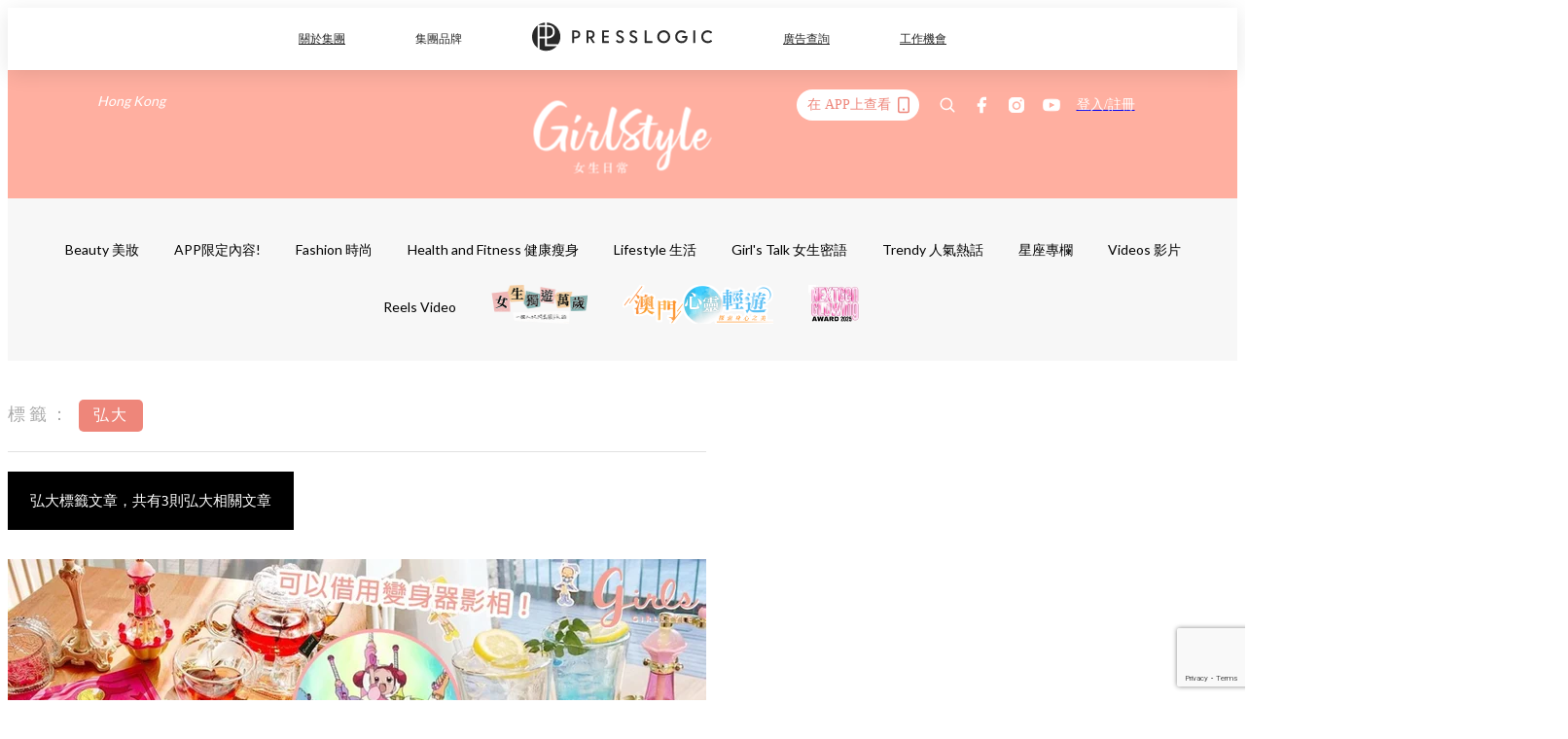

--- FILE ---
content_type: text/html; charset=utf-8
request_url: https://pretty.presslogic.com/tag/%E5%BC%98%E5%A4%A7
body_size: 29696
content:
<!doctype html>
<html data-n-head-ssr lang="zh-Hant-HK" data-n-head="%7B%22lang%22:%7B%22ssr%22:%22zh-Hant-HK%22%7D%7D">
  <head >
    <title>弘大10大主題消息，一切妳愛看的資訊 | GirlStyle 女生日常</title><meta data-n-head="ssr" charset="utf-8"><meta data-n-head="ssr" data-hid="viewport" name="viewport" content="width=device-width, initial-scale=1"><meta data-n-head="ssr" name="facebook-domain-verification" content="gookz6apwjfdpy1rpmsd4o1684lju7"><meta data-n-head="ssr" property="og:site_name" content="GirlStyle 女生日常"><meta data-n-head="ssr" data-hid="og:image" property="og:image" content="https://assets.presslogic.com/girlstyle-hk/static/images/girls/ogimage.png"><meta data-n-head="ssr" property="fb:pages" content="606485276170272"><meta data-n-head="ssr" property="og:locale" content="zh_HK"><meta data-n-head="ssr" name="package-version" content="v1.25.3"><meta data-n-head="ssr" name="robots" content="max-image-preview:large, max-snippet:-1, max-video-preview:-1"><meta data-n-head="ssr" data-hid="og:url" property="og:url" content="https://pretty.presslogic.com/tag/弘大"><meta data-n-head="ssr" data-hid="description" name="description" content="弘大最新消息分享：所有弘大標籤內容，女生們最愛看的資訊，盡在 GirlStyle 女生日常。"><meta data-n-head="ssr" data-hid="og:description" property="og:description" content="弘大最新消息分享：所有弘大標籤內容，女生們最愛看的資訊，盡在 GirlStyle 女生日常。"><meta data-n-head="ssr" data-hid="og:title" property="og:title" content="弘大10大主題消息，一切妳愛看的資訊 | GirlStyle 女生日常"><meta data-n-head="ssr" data-hid="robots" name="robots" content="noindex"><link data-n-head="ssr" rel="icon" type="image/x-icon" href="https://assets.presslogic.com/girlstyle-hk/static/favicon.ico"><link data-n-head="ssr" rel="shortcut icon" type="image/x-icon" href="https://assets.presslogic.com/girlstyle-hk/static/favicon.ico"><link data-n-head="ssr" rel="apple-touch-icon" size="120x120" href="https://assets.presslogic.com/girlstyle-hk/static/apple-touch-icon/120x120.png"><link data-n-head="ssr" rel="apple-touch-icon" size="152x152" href="https://assets.presslogic.com/girlstyle-hk/static/apple-touch-icon/152x152.png"><link data-n-head="ssr" rel="apple-touch-icon" size="167x167" href="https://assets.presslogic.com/girlstyle-hk/static/apple-touch-icon/167x167.png"><link data-n-head="ssr" rel="apple-touch-icon" size="180x180" href="https://assets.presslogic.com/girlstyle-hk/static/apple-touch-icon/180x180.png"><link data-n-head="ssr" rel="dns-prefetch" href="https://connect.facebook.net" crossorigin="anonymous"><link data-n-head="ssr" rel="dns-prefetch" href="https://pagead2.googlesyndication.com" crossorigin="anonymous"><link data-n-head="ssr" rel="dns-prefetch" href="https://www.facebook.com" crossorigin="anonymous"><link data-n-head="ssr" rel="dns-prefetch" href="https://googleads.g.doubleclick.net" crossorigin="anonymous"><link data-n-head="ssr" rel="dns-prefetch" href="https://fonts.googleapis.com"><link data-n-head="ssr" rel="preconnect" href="https://fonts.googleapis.com" crossorigin="anonymous"><link data-n-head="ssr" rel="canonical" href="https://pretty.presslogic.com/tag/弘大" data-hid="canonical"><script data-n-head="ssr" src="https://platform.instagram.com/en_US/embeds.js" async></script><script data-n-head="ssr" data-hid="gtm-script">window['dataLayer']=[];if(!window._gtm_init){window._gtm_init=1;(function (w,n,d,m,e,p){w[d]=(w[d]==1||n[d]=='yes'||n[d]==1||n[m]==1||(w[e]&&w[e][p]&&w[e][p]()))?1:0})(window,navigator,'doNotTrack','msDoNotTrack','external','msTrackingProtectionEnabled');(function(w,d,s,l,x,y){w[x]={};w._gtm_inject=function(i){if(w.doNotTrack||w[x][i])return;w[x][i]=1;w[l]=w[l]||[];w[l].push({'gtm.start':new Date().getTime(),event:'gtm.js'});var f=d.getElementsByTagName(s)[0],j=d.createElement(s);j.defer=true;j.src='https://www.googletagmanager.com/gtm.js?id='+i;f.parentNode.insertBefore(j,f);}})(window,document,'script','dataLayer','_gtm_ids','_gtm_inject')};["GTM-PRD2XB9"].forEach(function(i){window._gtm_inject(i)})</script><link rel="preload" href="/_nuxt/2e14952.js" as="script"><link rel="preload" href="/_nuxt/e0e7b3b.js" as="script"><link rel="preload" href="/_nuxt/b4d6a41.js" as="script"><link rel="preload" href="/_nuxt/6f027cd.js" as="script"><link rel="preload" href="/_nuxt/8c10d26.js" as="script"><link rel="preload" href="/_nuxt/3a0c74b.js" as="script"><link rel="preload" href="/_nuxt/vendors/app/14b916ce.3e1d42b.css" as="style"><link rel="preload" href="/_nuxt/5ed4a67.js" as="script"><link rel="preload" href="/_nuxt/c1f978a.js" as="script"><link rel="preload" href="/_nuxt/975bfa3.js" as="script"><link rel="preload" href="/_nuxt/f8654bd.js" as="script"><link rel="preload" href="/_nuxt/9026fa3.js" as="script"><link rel="preload" href="/_nuxt/vendors/app/119fe45f.1086673.css" as="style"><link rel="preload" href="/_nuxt/617d696.js" as="script"><link rel="preload" href="/_nuxt/vendors/app/2a42e354.0d9171a.css" as="style"><link rel="preload" href="/_nuxt/fc4ad09.js" as="script"><link rel="preload" href="/_nuxt/vendors/app/fca7f372.48c6e19.css" as="style"><link rel="preload" href="/_nuxt/e3b47fc.js" as="script"><link rel="preload" href="/_nuxt/vendors/app/f1283a41.11a5785.css" as="style"><link rel="preload" href="/_nuxt/1b5a93c.js" as="script"><link rel="preload" href="/_nuxt/8ad068b.js" as="script"><link rel="preload" href="/_nuxt/54743a3.js" as="script"><link rel="preload" href="/_nuxt/d7645b4.js" as="script"><link rel="preload" href="/_nuxt/e8ffc70.js" as="script"><link rel="preload" href="/_nuxt/3745ef0.js" as="script"><link rel="preload" href="/_nuxt/a3419a3.js" as="script"><link rel="preload" href="/_nuxt/01afee2.js" as="script"><link rel="preload" href="/_nuxt/516dba9.js" as="script"><link rel="preload" href="/_nuxt/361ab51.js" as="script"><link rel="preload" href="/_nuxt/dbf6e7a.js" as="script"><link rel="preload" href="/_nuxt/3e8040e.js" as="script"><link rel="preload" href="/_nuxt/vendors/app/e0ed5ff5.a5e3790.css" as="style"><link rel="preload" href="/_nuxt/1e23114.js" as="script"><link rel="preload" href="/_nuxt/128a963.js" as="script"><link rel="preload" href="/_nuxt/b8fa130.js" as="script"><link rel="preload" href="/_nuxt/c98bc61.js" as="script"><link rel="preload" href="/_nuxt/e651f4a.js" as="script"><link rel="preload" href="/_nuxt/vendors/app/ec8c427e.5959bde.css" as="style"><link rel="preload" href="/_nuxt/cdfe545.js" as="script"><link rel="preload" href="/_nuxt/dc44fba.js" as="script"><link rel="preload" href="/_nuxt/app/f69643ec.b08e073.css" as="style"><link rel="preload" href="/_nuxt/c349f36.js" as="script"><link rel="preload" href="/_nuxt/cf415f0.js" as="script"><link rel="preload" href="/_nuxt/app/43b53d0f.bab5fd1.css" as="style"><link rel="preload" href="/_nuxt/c2ed43f.js" as="script"><link rel="preload" href="/_nuxt/app/0e8cffab.ca0255f.css" as="style"><link rel="preload" href="/_nuxt/fe55bda.js" as="script"><link rel="preload" href="/_nuxt/aa9c9c9.js" as="script"><link rel="preload" href="/_nuxt/app/890ca723.770a727.css" as="style"><link rel="preload" href="/_nuxt/9df74dc.js" as="script"><link rel="preload" href="/_nuxt/9261df8.js" as="script"><link rel="preload" href="/_nuxt/app/01d99f6b.8cf83e7.css" as="style"><link rel="preload" href="/_nuxt/f39d99f.js" as="script"><link rel="preload" href="/_nuxt/15.83cb8ed.css" as="style"><link rel="preload" href="/_nuxt/53081b5.js" as="script"><link rel="preload" href="/_nuxt/34.ee99918.css" as="style"><link rel="preload" href="/_nuxt/7670cc1.js" as="script"><link rel="preload" href="/_nuxt/200.931458e.css" as="style"><link rel="preload" href="/_nuxt/fd9a8a8.js" as="script"><link rel="preload" href="/_nuxt/36.f1a1f22.css" as="style"><link rel="preload" href="/_nuxt/d3281a3.js" as="script"><link rel="preload" href="/_nuxt/31.1bf1bed.css" as="style"><link rel="preload" href="/_nuxt/5601d03.js" as="script"><link rel="preload" href="/_nuxt/56.16c6a84.css" as="style"><link rel="preload" href="/_nuxt/dcaf9e6.js" as="script"><link rel="preload" href="/_nuxt/pages/tag/_slug/9fd1a619.eecea92.css" as="style"><link rel="preload" href="/_nuxt/02ad2dd.js" as="script"><link rel="preload" href="/_nuxt/pages/author/_blogger/pages/bloggers/pages/category/_slug/pages/index/pages/tag/_slug/441a7516.e252318.css" as="style"><link rel="preload" href="/_nuxt/40fccc4.js" as="script"><link rel="preload" href="/_nuxt/3.aff56ec.css" as="style"><link rel="preload" href="/_nuxt/efb3081.js" as="script"><link rel="preload" href="/_nuxt/18.b9cdc62.css" as="style"><link rel="preload" href="/_nuxt/08addae.js" as="script"><link rel="preload" href="/_nuxt/10.b81fcac.css" as="style"><link rel="preload" href="/_nuxt/609ad8c.js" as="script"><link rel="preload" href="/_nuxt/40.84121f3.css" as="style"><link rel="preload" href="/_nuxt/ba8a365.js" as="script"><link rel="preload" href="/_nuxt/d0777a7.js" as="script"><link rel="preload" href="/_nuxt/32.f59744d.css" as="style"><link rel="preload" href="/_nuxt/29cd2b3.js" as="script"><link rel="preload" href="/_nuxt/30.f536acb.css" as="style"><link rel="preload" href="/_nuxt/164bbb9.js" as="script"><link rel="stylesheet" href="/_nuxt/vendors/app/14b916ce.3e1d42b.css"><link rel="stylesheet" href="/_nuxt/vendors/app/119fe45f.1086673.css"><link rel="stylesheet" href="/_nuxt/vendors/app/2a42e354.0d9171a.css"><link rel="stylesheet" href="/_nuxt/vendors/app/fca7f372.48c6e19.css"><link rel="stylesheet" href="/_nuxt/vendors/app/f1283a41.11a5785.css"><link rel="stylesheet" href="/_nuxt/vendors/app/e0ed5ff5.a5e3790.css"><link rel="stylesheet" href="/_nuxt/vendors/app/ec8c427e.5959bde.css"><link rel="stylesheet" href="/_nuxt/app/f69643ec.b08e073.css"><link rel="stylesheet" href="/_nuxt/app/43b53d0f.bab5fd1.css"><link rel="stylesheet" href="/_nuxt/app/0e8cffab.ca0255f.css"><link rel="stylesheet" href="/_nuxt/app/890ca723.770a727.css"><link rel="stylesheet" href="/_nuxt/app/01d99f6b.8cf83e7.css"><link rel="stylesheet" href="/_nuxt/15.83cb8ed.css"><link rel="stylesheet" href="/_nuxt/34.ee99918.css"><link rel="stylesheet" href="/_nuxt/200.931458e.css"><link rel="stylesheet" href="/_nuxt/36.f1a1f22.css"><link rel="stylesheet" href="/_nuxt/31.1bf1bed.css"><link rel="stylesheet" href="/_nuxt/56.16c6a84.css"><link rel="stylesheet" href="/_nuxt/pages/tag/_slug/9fd1a619.eecea92.css"><link rel="stylesheet" href="/_nuxt/pages/author/_blogger/pages/bloggers/pages/category/_slug/pages/index/pages/tag/_slug/441a7516.e252318.css"><link rel="stylesheet" href="/_nuxt/3.aff56ec.css"><link rel="stylesheet" href="/_nuxt/18.b9cdc62.css"><link rel="stylesheet" href="/_nuxt/10.b81fcac.css"><link rel="stylesheet" href="/_nuxt/40.84121f3.css"><link rel="stylesheet" href="/_nuxt/32.f59744d.css"><link rel="stylesheet" href="/_nuxt/30.f536acb.css">
  </head>
  <body >
    <noscript data-n-head="ssr" data-hid="gtm-noscript" data-pbody="true"><iframe src="https://www.googletagmanager.com/ns.html?id=GTM-PRD2XB9&" height="0" width="0" style="display:none;visibility:hidden" title="gtm"></iframe></noscript><div data-server-rendered="true" id="__nuxt"><!----><div id="__layout"><div class="desktop-layout"><div id="page-ga" hidden="hidden">
    UA-75313505-1
  </div> <div id="page-ga4" hidden="hidden">
    G-F8Z8Z7JGRZ
  </div> <div id="page-slug" hidden="hidden">
    girls
  </div> <!----> <div id="top-area"><!----> <div class="anymind-interstitial"></div> <div class="anymind-anchorad"></div> <!----> <div><div><div id="top-banner-ad" class="top-banner-ad-container container top-banner-ad-desktop"><div data-key="Top2_D" class="ad-slot-script-wrap no-space" data-v-6bf17631><div id="ad-id-y00azx" data-v-6bf17631></div></div></div></div> <header id="header" class="app-header"><div class="app-header__top-nav"><div class="app-header__top-nav-item"><a href="https://www.presslogic.ai" target="_blank">
        關於集團
      </a></div> <div class="app-header__top-nav-item el-dropdown"><div>
        集團品牌<i class="el-icon-arrow-down el-icon--right"></i></div> <ul class="el-dropdown-menu el-popper app-header__top-nav-brand" style="display:none;"><li tabindex="-1" class="el-dropdown-menu__item"><!----><a href="https://girlstyle.com" target="_blank">GirlStyle 女生日常</a></li><li tabindex="-1" class="el-dropdown-menu__item"><!----><a href="https://holidaysmart.io" target="_blank">HolidaySmart 假期日常</a></li><li tabindex="-1" class="el-dropdown-menu__item"><!----><a href="https://jomexplore.io" target="_blank">Jom Explore</a></li><li tabindex="-1" class="el-dropdown-menu__item"><!----><a href="https://businessfocus.io" target="_blank">BusinessFocus</a></li><li tabindex="-1" class="el-dropdown-menu__item"><!----><a href="https://mamidaily.com" target="_blank">MamiDaily 親子日常</a></li><li tabindex="-1" class="el-dropdown-menu__item"><!----><a href="https://urbanlifehk.com" target="_blank">UrbanLife Health 健康新態度</a></li><li tabindex="-1" class="el-dropdown-menu__item"><!----><a href="https://topbeautyhk.com" target="_blank">TopBeauty</a></li><li tabindex="-1" class="el-dropdown-menu__item"><!----><a href="https://poplady-mag.com" target="_blank">POPLADY</a></li><li tabindex="-1" class="el-dropdown-menu__item"><!----><a href="https://thekdaily.com" target="_blank">Kdaily 韓粉日常</a></li><li tabindex="-1" class="el-dropdown-menu__item"><!----><a href="https://thepetcity.co" target="_blank">PetCity 毛孩日常</a></li><li tabindex="-1" class="el-dropdown-menu__item"><!----><a href="https://www.baby-kingdom.com/forum.php" target="_blank">Baby-Kingdom</a></li><li tabindex="-1" class="el-dropdown-menu__item"><!----><a href="https://www.edu-kingdom.com/" target="_blank">Edu-Kingdom</a></li><li tabindex="-1" class="el-dropdown-menu__item"><!----><a href="https://medialens.io" target="_blank">MediaLens</a></li><li tabindex="-1" class="el-dropdown-menu__item"><!----><a href="https://www.tapnow.com/zh-HK/" target="_blank">TapNow</a></li><li tabindex="-1" class="el-dropdown-menu__item"><!----><a href="https://www.maxlytics.io" target="_blank">Maxlytics</a></li><li tabindex="-1" class="el-dropdown-menu__item"><!----><a href="https://echomaker.io/" target="_blank">EchoMaker</a></li><li tabindex="-1" class="el-dropdown-menu__item"><!----><a href="https://www.eventvibe.io/" target="_blank">EventVibe</a></li><li tabindex="-1" class="el-dropdown-menu__item"><!----><a href="https://www.facevibe.ai/" target="_blank">FaceVibe</a></li><li tabindex="-1" class="el-dropdown-menu__item"><!----><a href="https://www.mintinglabs.com/" target="_blank">Mintinglabs</a></li></ul></div> <div class="app-header__top-nav-item"><a href="https://www.presslogic.ai" target="_blank"><img src="https://assets.presslogic.com/static/images/logo/presslogic-logo.svg" alt="presslogic-logo"></a></div> <div class="app-header__top-nav-item"><a href="https://www.presslogic.ai/zh/advertise" target="_blank">
        廣告查詢
      </a></div> <div class="app-header__top-nav-item"><a href="https://www.presslogic.ai/career" target="_blank">
        工作機會
      </a></div></div> <div class="app-header__main"><a href="/" title="GirlStyle 女生日常" class="app-header__home-link nuxt-link-active"><img src="https://assets.presslogic.com/girlstyle-hk/static/images/layout-logo.png" srcset="https://assets.presslogic.com/girlstyle-hk/static/images/layout-logo@2x.png 2x, https://assets.presslogic.com/girlstyle-hk/static/images/layout-logo@3x.png 3x" id="logo" alt="GirlStyle 女生日常" class="pl-retina-img"></a> <div class="app-header__container"><div class="desktop-header-group-dropdown"><!----> <div class="el-select desktop-header-group-dropdown__location" style="width:140px;"><!----><div class="el-input el-input--suffix"><!----><input type="text" readonly="readonly" autocomplete="off" placeholder="Hong Kong" class="el-input__inner"><!----><span class="el-input__suffix"><span class="el-input__suffix-inner"><i class="el-select__caret el-input__icon el-icon-arrow-up"></i><!----><!----><!----><!----><!----></span><!----></span><!----><!----></div><div class="el-select-dropdown el-popper" style="min-width:;display:none;"><div class="el-scrollbar" style="display:none;"><div class="el-select-dropdown__wrap el-scrollbar__wrap el-scrollbar__wrap--hidden-default"><ul class="el-scrollbar__view el-select-dropdown__list"><!----><li class="el-select-dropdown__item selected"><span>Hong Kong</span></li><li class="el-select-dropdown__item"><span>Taiwan</span></li><li class="el-select-dropdown__item"><span>Singapore</span></li><li class="el-select-dropdown__item"><span>India</span></li><li class="el-select-dropdown__item"><span>Korea</span></li><li class="el-select-dropdown__item"><span>Malaysia</span></li></ul></div><div class="el-scrollbar__bar is-horizontal"><div class="el-scrollbar__thumb" style="width:0;transform:translateX(0%);ms-transform:translateX(0%);webkit-transform:translateX(0%);"></div></div><div class="el-scrollbar__bar is-vertical"><div class="el-scrollbar__thumb" style="height:0;transform:translateY(0%);ms-transform:translateY(0%);webkit-transform:translateY(0%);"></div></div></div><p class="el-select-dropdown__empty">
          无数据
        </p></div></div></div> <div class="top-header-nav"><div class="header-app-promotion"><div class="header-app-promotion__button header-app-promotion__button--trigger"><span class="header-app-promotion__button-text">在 APP上查看</span> <img src="https://assets.presslogic.com/girlstyle-hk/static/images/header-icon-smartphone--primary.png" srcset="https://assets.presslogic.com/girlstyle-hk/static/images/header-icon-smartphone--primary@2x.png 2x, https://assets.presslogic.com/girlstyle-hk/static/images/header-icon-smartphone--primary@3x.png 3x" class="pl-retina-img header-app-promotion__button-icon"></div> <div class="el-dialog__wrapper" style="display:none;"><div role="dialog" aria-modal="true" aria-label="dialog" class="el-dialog header-app-promotion__app-popup" style="margin-top:15vh;"><div class="el-dialog__header"><span class="el-dialog__title"></span><button type="button" aria-label="Close" class="el-dialog__headerbtn"><i class="el-dialog__close el-icon el-icon-close"></i></button></div><!----><!----></div></div></div> <a href="/search" aria-label="search" class="header-search-link"><img src="https://assets.presslogic.com/girlstyle-hk/static/images/header-icon-search.svg" class="header-search-link__icon"></a> <div class="top-header-nav__social"><a href="https://www.facebook.com/girlstyle.hongkong/" target="_blank" rel="noopener noreferrer" class="top-header-nav__link"><img src="https://assets.presslogic.com/girlstyle-hk/static/images/header-icon-facebook.svg" alt="facebook" class="top-header-nav__icon"></a><a href="https://www.instagram.com/girlstyle.mag/" target="_blank" rel="noopener noreferrer" class="top-header-nav__link"><img src="https://assets.presslogic.com/girlstyle-hk/static/images/header-icon-instagram.svg" alt="instagram" class="top-header-nav__icon"></a><a href="https://www.youtube.com/channel/UCVfM2vFTKFEPwLAB1LELtFw" target="_blank" rel="noopener noreferrer" class="top-header-nav__link"><img src="https://assets.presslogic.com/girlstyle-hk/static/images/header-icon-youtube.svg" alt="youtube" class="top-header-nav__icon"></a></div> <!----></div></div></div> <!----></header> <header id="header-small" class="collapsing-header" style="display:none;"><div class="collapsing-header__container"><a href="https://www.presslogic.ai" target="_blank" rel="noopener noreferrer" class="collapsing-header__pl-link"><img src="https://assets.presslogic.com/static/images/logo/presslogic-logo-w.svg" alt="presslogic-logo" class="collapsing-header__pl-logo"></a> <a href="/" title="GirlStyle 女生日常" class="collapsing-header__home-link nuxt-link-active"><img src="https://assets.presslogic.com/girlstyle-hk/static/images/loading.png" alt="GirlStyle 女生日常" class="collapsing-header__home-logo girls"></a> <div class="collapsing-header__menu"><div class="desktop-header-navigation container"><ul class="desktop-header-navigation__menu" style="margin-left:0px;"><li class="desktop-header-navigation__menu-item"><a href="/category/beauty" class="desktop-header-navigation__menu-link"><span>Beauty 美妝</span></a> <div class="desktop-header-navigation__sub-menu-wrap" style="display:none;"><ul class="desktop-header-navigation__sub-menu"><li class="desktop-header-navigation__sub-menu-item"><a href="/category/beauty" class="desktop-header-navigation__sub-menu-link">
              All 全部
            </a></li> <li class="desktop-header-navigation__sub-menu-item"><a href="/category/make-up" class="desktop-header-navigation__sub-menu-link">
              Makeup 彩妝
            </a></li><li class="desktop-header-navigation__sub-menu-item"><a href="/category/skincare" class="desktop-header-navigation__sub-menu-link">
              Skin Care 護膚
            </a></li><li class="desktop-header-navigation__sub-menu-item"><a href="/category/hair-and-body-care" class="desktop-header-navigation__sub-menu-link">
              Hair and Body Care 美髮及身體
            </a></li><li class="desktop-header-navigation__sub-menu-item"><a href="/category/nail-care" class="desktop-header-navigation__sub-menu-link">
              Nail Care 美甲
            </a></li><li class="desktop-header-navigation__sub-menu-item"><a href="/category/perfume" class="desktop-header-navigation__sub-menu-link">
              Perfume 香水
            </a></li><li class="desktop-header-navigation__sub-menu-item"><a href="/category/beautypicks" class="desktop-header-navigation__sub-menu-link">
              BeautyPicks
            </a></li></ul> <!----></div></li><li class="desktop-header-navigation__menu-item"><a href="/category/app-only-content" class="desktop-header-navigation__menu-link"><span>APP限定內容!</span></a> <div class="desktop-header-navigation__sub-menu-wrap" style="display:none;"><ul class="desktop-header-navigation__sub-menu"><li class="desktop-header-navigation__sub-menu-item"><a href="/category/app-only-content" class="desktop-header-navigation__sub-menu-link">
              All 全部
            </a></li> </ul> <!----></div></li><li class="desktop-header-navigation__menu-item"><a href="/category/fashion" class="desktop-header-navigation__menu-link"><span>Fashion 時尚</span></a> <div class="desktop-header-navigation__sub-menu-wrap" style="display:none;"><ul class="desktop-header-navigation__sub-menu"><li class="desktop-header-navigation__sub-menu-item"><a href="/category/fashion" class="desktop-header-navigation__sub-menu-link">
              All 全部
            </a></li> <li class="desktop-header-navigation__sub-menu-item"><a href="/category/styling" class="desktop-header-navigation__sub-menu-link">
              Styling 穿搭
            </a></li><li class="desktop-header-navigation__sub-menu-item"><a href="/category/shoes" class="desktop-header-navigation__sub-menu-link">
              Shoes 鞋履
            </a></li><li class="desktop-header-navigation__sub-menu-item"><a href="/category/bags" class="desktop-header-navigation__sub-menu-link">
              Bags 手袋
            </a></li><li class="desktop-header-navigation__sub-menu-item"><a href="/category/accessories" class="desktop-header-navigation__sub-menu-link">
              Accessories 飾物
            </a></li></ul> <!----></div></li><li class="desktop-header-navigation__menu-item"><a href="/category/healthandfitness" class="desktop-header-navigation__menu-link"><span>Health and Fitness 健康瘦身</span></a> <div class="desktop-header-navigation__sub-menu-wrap" style="display:none;"><ul class="desktop-header-navigation__sub-menu"><li class="desktop-header-navigation__sub-menu-item"><a href="/category/healthandfitness" class="desktop-header-navigation__sub-menu-link">
              All 全部
            </a></li> <li class="desktop-header-navigation__sub-menu-item"><a href="/category/exercise" class="desktop-header-navigation__sub-menu-link">
              Exercise 運動
            </a></li><li class="desktop-header-navigation__sub-menu-item"><a href="/category/healthydiet" class="desktop-header-navigation__sub-menu-link">
              Healthy Diet 健康飲食
            </a></li></ul> <!----></div></li><li class="desktop-header-navigation__menu-item"><a href="/category/lifestyle" class="desktop-header-navigation__menu-link"><span>Lifestyle 生活</span></a> <div class="desktop-header-navigation__sub-menu-wrap" style="display:none;"><ul class="desktop-header-navigation__sub-menu"><li class="desktop-header-navigation__sub-menu-item"><a href="/category/lifestyle" class="desktop-header-navigation__sub-menu-link">
              All 全部
            </a></li> <li class="desktop-header-navigation__sub-menu-item"><a href="/category/travel" class="desktop-header-navigation__sub-menu-link">
              Travel 旅遊
            </a></li><li class="desktop-header-navigation__sub-menu-item"><a href="/category/food" class="desktop-header-navigation__sub-menu-link">
              Food 美食
            </a></li><li class="desktop-header-navigation__sub-menu-item"><a href="/category/home-and-living" class="desktop-header-navigation__sub-menu-link">
              Home and Living 家居
            </a></li><li class="desktop-header-navigation__sub-menu-item"><a href="/category/artandculture" class="desktop-header-navigation__sub-menu-link">
              Art and Culture 藝術文化
            </a></li><li class="desktop-header-navigation__sub-menu-item"><a href="/category/photography" class="desktop-header-navigation__sub-menu-link">
              Photography 打卡攝影
            </a></li><li class="desktop-header-navigation__sub-menu-item"><a href="/category/gadgets" class="desktop-header-navigation__sub-menu-link">
              Gadgets 電子產品
            </a></li></ul> <!----></div></li><li class="desktop-header-navigation__menu-item"><a href="/category/girls-talk" class="desktop-header-navigation__menu-link"><span>Girl's Talk 女生密語</span></a> <div class="desktop-header-navigation__sub-menu-wrap" style="display:none;"><ul class="desktop-header-navigation__sub-menu"><li class="desktop-header-navigation__sub-menu-item"><a href="/category/girls-talk" class="desktop-header-navigation__sub-menu-link">
              All 全部
            </a></li> <li class="desktop-header-navigation__sub-menu-item"><a href="/category/loveandrelationship" class="desktop-header-navigation__sub-menu-link">
              Love and Relationship 愛情
            </a></li><li class="desktop-header-navigation__sub-menu-item"><a href="/category/friendship" class="desktop-header-navigation__sub-menu-link">
              Friendship 閨蜜友誼
            </a></li><li class="desktop-header-navigation__sub-menu-item"><a href="/category/psychological-test" class="desktop-header-navigation__sub-menu-link">
              Psychological Test 心理測驗
            </a></li></ul> <!----></div></li><li class="desktop-header-navigation__menu-item"><a href="/category/trendy" class="desktop-header-navigation__menu-link"><span>Trendy 人氣熱話</span></a> <div class="desktop-header-navigation__sub-menu-wrap" style="display:none;"><ul class="desktop-header-navigation__sub-menu"><li class="desktop-header-navigation__sub-menu-item"><a href="/category/trendy" class="desktop-header-navigation__sub-menu-link">
              All 全部
            </a></li> </ul> <!----></div></li><li class="desktop-header-navigation__menu-item"><a href="/category/constellation" class="desktop-header-navigation__menu-link"><span>星座專欄</span></a> <div class="desktop-header-navigation__sub-menu-wrap" style="display:none;"><ul class="desktop-header-navigation__sub-menu"><li class="desktop-header-navigation__sub-menu-item"><a href="/category/constellation" class="desktop-header-navigation__sub-menu-link">
              All 全部
            </a></li> <li class="desktop-header-navigation__sub-menu-item"><a href="/category/horoscope" class="desktop-header-navigation__sub-menu-link">
              12星座運勢
            </a></li><li class="desktop-header-navigation__sub-menu-item"><a href="/category/zodiac-sign-compatibility" class="desktop-header-navigation__sub-menu-link">
              12星座配對
            </a></li></ul> <!----></div></li> <li class="desktop-header-navigation__menu-item"><a href="/videos" class="pl-menu-link pl-menu-link--74 pl-menu-link--text desktop-header-navigation__menu-link">Videos 影片</a></li><li class="desktop-header-navigation__menu-item"><a href="/igvideos" class="pl-menu-link pl-menu-link--172 pl-menu-link--text desktop-header-navigation__menu-link">Reels Video</a></li><li class="desktop-header-navigation__menu-item"><a href="/opinion/girlssolotrip" class="pl-menu-link pl-menu-link--171 pl-menu-link--image desktop-header-navigation__menu-link"><img alt="女生獨遊萬歲" src="https://assets.presslogic.com/girlstyle-hk/static/images/loading.png" class="pl-menu-link__img" width="99.5px" height="40px"></a></li><li class="desktop-header-navigation__menu-item"><a href="/tag-showcase/mgto2024" class="pl-menu-link pl-menu-link--214 pl-menu-link--image desktop-header-navigation__menu-link"><img alt="澳門" src="https://assets.presslogic.com/girlstyle-hk/static/images/loading.png" class="pl-menu-link__img" width="155px" height="40px"></a></li><li class="desktop-header-navigation__menu-item"><a href="https://gs-awards-2025-nomination.girlstyle.com/" target="_blank" class="pl-menu-link pl-menu-link--227 pl-menu-link--image desktop-header-navigation__menu-link"><img alt="GirlStyle美容大獎2025" src="https://assets.presslogic.com/girlstyle-hk/static/images/loading.png" class="pl-menu-link__img" width="55.5px" height="40px"></a></li></ul></div></div> <div class="header-app-promotion"><div class="header-app-promotion__button header-app-promotion__button--trigger"><span class="header-app-promotion__button-text">在 APP上查看</span> <img src="https://assets.presslogic.com/girlstyle-hk/static/images/header-icon-smartphone--primary.png" srcset="https://assets.presslogic.com/girlstyle-hk/static/images/header-icon-smartphone--primary@2x.png 2x, https://assets.presslogic.com/girlstyle-hk/static/images/header-icon-smartphone--primary@3x.png 3x" class="pl-retina-img header-app-promotion__button-icon"></div> <div class="el-dialog__wrapper" style="display:none;"><div role="dialog" aria-modal="true" aria-label="dialog" class="el-dialog header-app-promotion__app-popup" style="margin-top:15vh;"><div class="el-dialog__header"><span class="el-dialog__title"></span><button type="button" aria-label="Close" class="el-dialog__headerbtn"><i class="el-dialog__close el-icon el-icon-close"></i></button></div><!----><!----></div></div></div> <a href="/search" aria-label="search" class="header-search-link"><img src="https://assets.presslogic.com/girlstyle-hk/static/images/header-icon-search.svg" class="header-search-link__icon"></a> <!----></div></header> <div class="default-layout-wrap" style="background:#f7f7f7;"><div id="main-navigation" class="main-navigation container"><ul class="main-navigation__menu"><li class="main-navigation__menu-item"><a href="/category/beauty" class="main-navigation__menu-link">
        Beauty 美妝
      </a> <div class="main-navigation__sub-menu-wrap" style="display:none;"><ul class="main-navigation__sub-menu"><li class="main-navigation__sub-menu-item"><a href="/category/make-up" class="main-navigation__sub-menu-link">
                Makeup 彩妝
              </a></li><li class="main-navigation__sub-menu-item"><a href="/category/skincare" class="main-navigation__sub-menu-link">
                Skin Care 護膚
              </a></li><li class="main-navigation__sub-menu-item"><a href="/category/hair-and-body-care" class="main-navigation__sub-menu-link">
                Hair and Body Care 美髮及身體
              </a></li><li class="main-navigation__sub-menu-item"><a href="/category/nail-care" class="main-navigation__sub-menu-link">
                Nail Care 美甲
              </a></li><li class="main-navigation__sub-menu-item"><a href="/category/perfume" class="main-navigation__sub-menu-link">
                Perfume 香水
              </a></li><li class="main-navigation__sub-menu-item"><a href="/category/beautypicks" class="main-navigation__sub-menu-link">
                BeautyPicks
              </a></li></ul> <!----></div></li><li class="main-navigation__menu-item"><a href="/category/app-only-content" class="main-navigation__menu-link">
        APP限定內容!
      </a> <div class="main-navigation__sub-menu-wrap" style="display:none;"><ul class="main-navigation__sub-menu"></ul> <!----></div></li><li class="main-navigation__menu-item"><a href="/category/fashion" class="main-navigation__menu-link">
        Fashion 時尚
      </a> <div class="main-navigation__sub-menu-wrap" style="display:none;"><ul class="main-navigation__sub-menu"><li class="main-navigation__sub-menu-item"><a href="/category/styling" class="main-navigation__sub-menu-link">
                Styling 穿搭
              </a></li><li class="main-navigation__sub-menu-item"><a href="/category/shoes" class="main-navigation__sub-menu-link">
                Shoes 鞋履
              </a></li><li class="main-navigation__sub-menu-item"><a href="/category/bags" class="main-navigation__sub-menu-link">
                Bags 手袋
              </a></li><li class="main-navigation__sub-menu-item"><a href="/category/accessories" class="main-navigation__sub-menu-link">
                Accessories 飾物
              </a></li></ul> <!----></div></li><li class="main-navigation__menu-item"><a href="/category/healthandfitness" class="main-navigation__menu-link">
        Health and Fitness 健康瘦身
      </a> <div class="main-navigation__sub-menu-wrap" style="display:none;"><ul class="main-navigation__sub-menu"><li class="main-navigation__sub-menu-item"><a href="/category/exercise" class="main-navigation__sub-menu-link">
                Exercise 運動
              </a></li><li class="main-navigation__sub-menu-item"><a href="/category/healthydiet" class="main-navigation__sub-menu-link">
                Healthy Diet 健康飲食
              </a></li></ul> <!----></div></li><li class="main-navigation__menu-item"><a href="/category/lifestyle" class="main-navigation__menu-link">
        Lifestyle 生活
      </a> <div class="main-navigation__sub-menu-wrap" style="display:none;"><ul class="main-navigation__sub-menu"><li class="main-navigation__sub-menu-item"><a href="/category/travel" class="main-navigation__sub-menu-link">
                Travel 旅遊
              </a></li><li class="main-navigation__sub-menu-item"><a href="/category/food" class="main-navigation__sub-menu-link">
                Food 美食
              </a></li><li class="main-navigation__sub-menu-item"><a href="/category/home-and-living" class="main-navigation__sub-menu-link">
                Home and Living 家居
              </a></li><li class="main-navigation__sub-menu-item"><a href="/category/artandculture" class="main-navigation__sub-menu-link">
                Art and Culture 藝術文化
              </a></li><li class="main-navigation__sub-menu-item"><a href="/category/photography" class="main-navigation__sub-menu-link">
                Photography 打卡攝影
              </a></li><li class="main-navigation__sub-menu-item"><a href="/category/gadgets" class="main-navigation__sub-menu-link">
                Gadgets 電子產品
              </a></li></ul> <!----></div></li><li class="main-navigation__menu-item"><a href="/category/girls-talk" class="main-navigation__menu-link">
        Girl's Talk 女生密語
      </a> <div class="main-navigation__sub-menu-wrap" style="display:none;"><ul class="main-navigation__sub-menu"><li class="main-navigation__sub-menu-item"><a href="/category/loveandrelationship" class="main-navigation__sub-menu-link">
                Love and Relationship 愛情
              </a></li><li class="main-navigation__sub-menu-item"><a href="/category/friendship" class="main-navigation__sub-menu-link">
                Friendship 閨蜜友誼
              </a></li><li class="main-navigation__sub-menu-item"><a href="/category/psychological-test" class="main-navigation__sub-menu-link">
                Psychological Test 心理測驗
              </a></li></ul> <!----></div></li><li class="main-navigation__menu-item"><a href="/category/trendy" class="main-navigation__menu-link">
        Trendy 人氣熱話
      </a> <div class="main-navigation__sub-menu-wrap" style="display:none;"><ul class="main-navigation__sub-menu"></ul> <!----></div></li><li class="main-navigation__menu-item"><a href="/category/constellation" class="main-navigation__menu-link">
        星座專欄
      </a> <div class="main-navigation__sub-menu-wrap" style="display:none;"><ul class="main-navigation__sub-menu"><li class="main-navigation__sub-menu-item"><a href="/category/horoscope" class="main-navigation__sub-menu-link">
                12星座運勢
              </a></li><li class="main-navigation__sub-menu-item"><a href="/category/zodiac-sign-compatibility" class="main-navigation__sub-menu-link">
                12星座配對
              </a></li></ul> <!----></div></li> <li class="main-navigation__menu-item"><a href="/videos" class="pl-menu-link pl-menu-link--74 pl-menu-link--text main-navigation__menu-link">Videos 影片</a></li><li class="main-navigation__menu-item"><a href="/igvideos" class="pl-menu-link pl-menu-link--172 pl-menu-link--text main-navigation__menu-link">Reels Video</a></li><li class="main-navigation__menu-item"><a href="/opinion/girlssolotrip" class="pl-menu-link pl-menu-link--171 pl-menu-link--image main-navigation__menu-link"><img alt="女生獨遊萬歲" src="https://assets.presslogic.com/girlstyle-hk/static/images/loading.png" class="pl-menu-link__img" width="99.5px" height="40px"></a></li><li class="main-navigation__menu-item"><a href="/tag-showcase/mgto2024" class="pl-menu-link pl-menu-link--214 pl-menu-link--image main-navigation__menu-link"><img alt="澳門" src="https://assets.presslogic.com/girlstyle-hk/static/images/loading.png" class="pl-menu-link__img" width="155px" height="40px"></a></li><li class="main-navigation__menu-item"><a href="https://gs-awards-2025-nomination.girlstyle.com/" target="_blank" class="pl-menu-link pl-menu-link--227 pl-menu-link--image main-navigation__menu-link"><img alt="GirlStyle美容大獎2025" src="https://assets.presslogic.com/girlstyle-hk/static/images/loading.png" class="pl-menu-link__img" width="55.5px" height="40px"></a></li></ul></div> <div class="container"><div data-fetch-key="0" class="tag-page"><div class="main-content main-content--desktop"><div class="tag-page__header"><p><label>標籤：</label> <span>弘大</span></p></div> <div class="tag-page__title"><h1>弘大標籤文章，共有3則弘大相關文章</h1></div> <div id="posts" class="main-post-list main-post-list--desktop"><div class="main-post-list__item main-post-list__item--post"><div data-order-id="" class="pl-post-list-cell pl-post-list-cell--card pl-post-list-cell--img-left"><a href="/article/277917/%E7%AB%A5%E5%B9%B4%E5%9B%9E%E6%86%B6%E8%BF%94%E5%93%82%E5%9A%9F-%E5%B0%8F%E9%AD%94%E5%A5%B3doremi-%E5%92%96%E5%95%A1%E5%BA%97%E7%99%BB%E9%99%B8%E5%BC%98%E5%A4%A7-%E6%8B%BF%E8%91%97%E8%AE%8A%E8%BA%AB%E5%99%A8%E4%BE%86%E6%8B%8D%E7%85%A7%E6%98%AF%E5%BF%85%E9%A0%88%E7%9A%84" class="pl-post-list-cell__link"><div class="pl-post-list-cell__wrap"><div class="pl-post-list-cell__left-image"><!----> <img src="https://assets.presslogic.com/girlstyle-hk/static/images/loading.png" data-srcset="https://image.presslogic.com/girls.presslogic.com/wp-content/uploads/2019/02/08022019-2Cover__NEWLogotemplate_201810111.jpg?auto=format&amp;w=414 414w, https://image.presslogic.com/girls.presslogic.com/wp-content/uploads/2019/02/08022019-2Cover__NEWLogotemplate_201810111.jpg?auto=format&amp;w=718 718w, https://image.presslogic.com/girls.presslogic.com/wp-content/uploads/2019/02/08022019-2Cover__NEWLogotemplate_201810111.jpg?auto=format&amp;w=828 828w, https://image.presslogic.com/girls.presslogic.com/wp-content/uploads/2019/02/08022019-2Cover__NEWLogotemplate_201810111.jpg?auto=format&amp;w=1053 1053w, https://image.presslogic.com/girls.presslogic.com/wp-content/uploads/2019/02/08022019-2Cover__NEWLogotemplate_201810111.jpg?auto=format&amp;w=1242 1242w, https://image.presslogic.com/girls.presslogic.com/wp-content/uploads/2019/02/08022019-2Cover__NEWLogotemplate_201810111.jpg?auto=format&amp;w=1436 1436w, https://image.presslogic.com/girls.presslogic.com/wp-content/uploads/2019/02/08022019-2Cover__NEWLogotemplate_201810111.jpg?auto=format&amp;w=1440 1440w, https://image.presslogic.com/girls.presslogic.com/wp-content/uploads/2019/02/08022019-2Cover__NEWLogotemplate_201810111.jpg?auto=format&amp;w=2106 2106w, https://image.presslogic.com/girls.presslogic.com/wp-content/uploads/2019/02/08022019-2Cover__NEWLogotemplate_201810111.jpg?auto=format&amp;w=2154 2154w, https://image.presslogic.com/girls.presslogic.com/wp-content/uploads/2019/02/08022019-2Cover__NEWLogotemplate_201810111.jpg?auto=format&amp;w=2880 2880w, https://image.presslogic.com/girls.presslogic.com/wp-content/uploads/2019/02/08022019-2Cover__NEWLogotemplate_201810111.jpg?auto=format&amp;w=3159 3159w, https://image.presslogic.com/girls.presslogic.com/wp-content/uploads/2019/02/08022019-2Cover__NEWLogotemplate_201810111.jpg?auto=format&amp;w=4320 4320w" alt="童年回憶返哂嚟！《小魔女DoReMi》咖啡店登陸弘大，拿著變身器來拍照是必須的！"></div> <div class="pl-post-list-cell__content-wrap"><div class="pl-post-list-cell__content"><div class="pl-post-list-cell__main"><div class="pl-post-list-cell__meta"><div class="pl-post-list-cell__categories">
                  Travel 旅遊
                </div> <div data-datetime="8th Feb 2019" class="pl-post-list-cell__publish">
                  7 years ago
                </div></div> <div class="pl-post-list-cell__info"><h2 class="pl-post-list-cell__title">
                童年回憶返哂嚟！《小魔女DoReMi》咖啡店登陸弘大，拿著變身器來拍照是必須的！
              </h2> <!----></div></div> <!----> <!----></div></div></div></a></div> <!----></div><div class="main-post-list__item main-post-list__item--post"><div data-order-id="" class="pl-post-list-cell pl-post-list-cell--card pl-post-list-cell--img-left"><a href="/article/143762/%E9%9F%93%E5%9C%8B%E5%85%A8%E6%96%B0%E8%B3%BC%E7%89%A9%E7%86%B1%E9%BB%9E-%E7%B6%B2%E7%B5%A1%E5%93%81%E7%89%8C%E5%BC%98%E5%A4%A7%E9%96%8B%E8%A8%AD%E6%97%97%E8%89%A6%E5%BA%97-%E5%A4%A2%E5%B9%BB%E7%B2%89%E8%89%B2%E8%A3%9D%E6%BD%A2%E6%88%90%E6%89%93%E5%8D%A1%E9%A6%96%E9%81%B8" class="pl-post-list-cell__link"><div class="pl-post-list-cell__wrap"><div class="pl-post-list-cell__left-image"><!----> <img src="https://assets.presslogic.com/girlstyle-hk/static/images/loading.png" data-srcset="https://image.presslogic.com/girls.presslogic.com/wp-content/uploads/2017/10/rolarola_featured.jpg?auto=format&amp;w=414 414w, https://image.presslogic.com/girls.presslogic.com/wp-content/uploads/2017/10/rolarola_featured.jpg?auto=format&amp;w=718 718w, https://image.presslogic.com/girls.presslogic.com/wp-content/uploads/2017/10/rolarola_featured.jpg?auto=format&amp;w=828 828w, https://image.presslogic.com/girls.presslogic.com/wp-content/uploads/2017/10/rolarola_featured.jpg?auto=format&amp;w=1053 1053w, https://image.presslogic.com/girls.presslogic.com/wp-content/uploads/2017/10/rolarola_featured.jpg?auto=format&amp;w=1242 1242w, https://image.presslogic.com/girls.presslogic.com/wp-content/uploads/2017/10/rolarola_featured.jpg?auto=format&amp;w=1436 1436w, https://image.presslogic.com/girls.presslogic.com/wp-content/uploads/2017/10/rolarola_featured.jpg?auto=format&amp;w=1440 1440w, https://image.presslogic.com/girls.presslogic.com/wp-content/uploads/2017/10/rolarola_featured.jpg?auto=format&amp;w=2106 2106w, https://image.presslogic.com/girls.presslogic.com/wp-content/uploads/2017/10/rolarola_featured.jpg?auto=format&amp;w=2154 2154w, https://image.presslogic.com/girls.presslogic.com/wp-content/uploads/2017/10/rolarola_featured.jpg?auto=format&amp;w=2880 2880w, https://image.presslogic.com/girls.presslogic.com/wp-content/uploads/2017/10/rolarola_featured.jpg?auto=format&amp;w=3159 3159w, https://image.presslogic.com/girls.presslogic.com/wp-content/uploads/2017/10/rolarola_featured.jpg?auto=format&amp;w=4320 4320w" alt="韓國全新購物熱點！網絡品牌弘大開設旗艦店，夢幻粉色裝潢成打卡首選！"></div> <div class="pl-post-list-cell__content-wrap"><div class="pl-post-list-cell__content"><div class="pl-post-list-cell__main"><div class="pl-post-list-cell__meta"><div class="pl-post-list-cell__categories">
                  Fashion 時尚．Lifestyle 生活．Travel 旅遊
                </div> <div data-datetime="19th Oct 2017" class="pl-post-list-cell__publish">
                  8 years ago
                </div></div> <div class="pl-post-list-cell__info"><h2 class="pl-post-list-cell__title">
                韓國全新購物熱點！網絡品牌弘大開設旗艦店，夢幻粉色裝潢成打卡首選！
              </h2> <!----></div></div> <!----> <!----></div></div></div></a></div> <!----></div><div class="main-post-list__item main-post-list__item--post"><div data-order-id="" class="pl-post-list-cell pl-post-list-cell--card pl-post-list-cell--img-left"><a href="/article/25350/%E8%AE%93%E4%BD%A0%E4%B8%80%E6%AC%A1%E6%8B%8D%E5%80%8B%E5%A4%A0-%E5%BC%98%E5%A4%A7%E8%B6%85%E7%B2%89%E5%AB%A9%E5%92%96%E5%95%A1%E5%BA%97-%E4%BB%80%E9%BA%BC%E8%A7%92%E5%BA%A6%E6%8B%8D%E7%85%A7%E9%83%BD%E5%BE%88%E7%BE%8E" class="pl-post-list-cell__link"><div class="pl-post-list-cell__wrap"><div class="pl-post-list-cell__left-image"><!----> <img src="https://assets.presslogic.com/girlstyle-hk/static/images/loading.png" data-srcset="https://image.presslogic.com/girls.presslogic.com/wp-content/uploads/2016/08/feature-cover-cafe.jpg?auto=format&amp;w=414 414w, https://image.presslogic.com/girls.presslogic.com/wp-content/uploads/2016/08/feature-cover-cafe.jpg?auto=format&amp;w=718 718w, https://image.presslogic.com/girls.presslogic.com/wp-content/uploads/2016/08/feature-cover-cafe.jpg?auto=format&amp;w=828 828w, https://image.presslogic.com/girls.presslogic.com/wp-content/uploads/2016/08/feature-cover-cafe.jpg?auto=format&amp;w=1053 1053w, https://image.presslogic.com/girls.presslogic.com/wp-content/uploads/2016/08/feature-cover-cafe.jpg?auto=format&amp;w=1242 1242w, https://image.presslogic.com/girls.presslogic.com/wp-content/uploads/2016/08/feature-cover-cafe.jpg?auto=format&amp;w=1436 1436w, https://image.presslogic.com/girls.presslogic.com/wp-content/uploads/2016/08/feature-cover-cafe.jpg?auto=format&amp;w=1440 1440w, https://image.presslogic.com/girls.presslogic.com/wp-content/uploads/2016/08/feature-cover-cafe.jpg?auto=format&amp;w=2106 2106w, https://image.presslogic.com/girls.presslogic.com/wp-content/uploads/2016/08/feature-cover-cafe.jpg?auto=format&amp;w=2154 2154w, https://image.presslogic.com/girls.presslogic.com/wp-content/uploads/2016/08/feature-cover-cafe.jpg?auto=format&amp;w=2880 2880w, https://image.presslogic.com/girls.presslogic.com/wp-content/uploads/2016/08/feature-cover-cafe.jpg?auto=format&amp;w=3159 3159w, https://image.presslogic.com/girls.presslogic.com/wp-content/uploads/2016/08/feature-cover-cafe.jpg?auto=format&amp;w=4320 4320w" alt="讓你一次拍個夠～弘大超粉嫩咖啡店，什麼角度拍照都很美"></div> <div class="pl-post-list-cell__content-wrap"><div class="pl-post-list-cell__content"><div class="pl-post-list-cell__main"><div class="pl-post-list-cell__meta"><div class="pl-post-list-cell__categories">
                  Lifestyle 生活．Travel 旅遊．Food 美食
                </div> <div data-datetime="4th Aug 2016" class="pl-post-list-cell__publish">
                  9 years ago
                </div></div> <div class="pl-post-list-cell__info"><h2 class="pl-post-list-cell__title">
                讓你一次拍個夠～弘大超粉嫩咖啡店，什麼角度拍照都很美
              </h2> <!----></div></div> <!----> <!----></div></div></div></a></div> <!----></div> <!----> <!----></div></div> <div class="desktop-sidebar hidden-md-and-down"><div class="desktop-sidebar__wrap"><div class="desktop-sidebar__block desktop-sidebar__block--ad desktop-sidebar-sticky"><div data-key="S1" class="ad-lrec-s1 ad-slot-wrap is-fit" style="--bg:transparent;" data-v-146a4d51><div class="ad-slot-main" data-v-146a4d51><!----> <div id="ad-id-uhrepz" data-v-146a4d51></div> <!----></div></div></div> <div class="desktop-sidebar__block desktop-sidebar__block--fb desktop-sidebar-sticky"><!----></div> <div data-fetch-key="1" class="sidebar-hottest desktop-sidebar-sticky"><div class="sidebar-hottest__wrap"><div class="pl-post-list-box pl-post-list-box--desktop pl-post-list-box--posts"><div class="pl-post-list-box__header"><div class="pl-post-list-box__title">
      Hottest Articles
    </div> <div class="pl-post-list-box__subtitle">
      最熱文章
    </div></div> <div class="pl-post-list pl-post-list--vertical"><div class="pl-post-list-cell pl-post-list-cell--sm pl-post-list-cell--meta-rank"><a href="/article/755155/%E5%B8%A5%E5%93%A5-%E6%9C%89%E6%B0%A7%E6%B4%BB%E5%8B%95-%E9%95%B7%E5%A3%BD-%E9%AB%98%E9%A1%8F%E5%80%BC" class="pl-post-list-cell__link"><div class="pl-post-list-cell__wrap"><div class="pl-post-list-cell__top-image"><!----> <img src="https://assets.presslogic.com/girlstyle-hk/static/images/loading.png" data-srcset="https://image.presslogic.com/girls.presslogic.com/wp-content/uploads/2025/12/0245fd0b.png?auto=format&amp;w=414 414w, https://image.presslogic.com/girls.presslogic.com/wp-content/uploads/2025/12/0245fd0b.png?auto=format&amp;w=718 718w, https://image.presslogic.com/girls.presslogic.com/wp-content/uploads/2025/12/0245fd0b.png?auto=format&amp;w=828 828w, https://image.presslogic.com/girls.presslogic.com/wp-content/uploads/2025/12/0245fd0b.png?auto=format&amp;w=1053 1053w, https://image.presslogic.com/girls.presslogic.com/wp-content/uploads/2025/12/0245fd0b.png?auto=format&amp;w=1242 1242w, https://image.presslogic.com/girls.presslogic.com/wp-content/uploads/2025/12/0245fd0b.png?auto=format&amp;w=1436 1436w, https://image.presslogic.com/girls.presslogic.com/wp-content/uploads/2025/12/0245fd0b.png?auto=format&amp;w=1440 1440w, https://image.presslogic.com/girls.presslogic.com/wp-content/uploads/2025/12/0245fd0b.png?auto=format&amp;w=2106 2106w, https://image.presslogic.com/girls.presslogic.com/wp-content/uploads/2025/12/0245fd0b.png?auto=format&amp;w=2154 2154w, https://image.presslogic.com/girls.presslogic.com/wp-content/uploads/2025/12/0245fd0b.png?auto=format&amp;w=2880 2880w, https://image.presslogic.com/girls.presslogic.com/wp-content/uploads/2025/12/0245fd0b.png?auto=format&amp;w=3159 3159w, https://image.presslogic.com/girls.presslogic.com/wp-content/uploads/2025/12/0245fd0b.png?auto=format&amp;w=4320 4320w" alt="傳給你的老Best！睇靚仔會更長壽？英國研究：每日看帥哥10 分鐘=30分鐘有氧活動！"></div> <div class="pl-post-list-cell__content-wrap"><div class="pl-post-list-cell__content"><div class="pl-post-list-cell__main"><div class="pl-post-list-cell__meta"><div class="pl-post-list-cell__rank">
                  1
                </div> <div data-datetime="1st Jan 2026" class="pl-post-list-cell__publish">
                  01 Jan
                </div></div> <div class="pl-post-list-cell__info"><span class="pl-post-list-cell__title">
                傳給你的老Best！睇靚仔會更長壽？英國研究：每日看帥哥10 分鐘=30分鐘有氧活動！
              </span> <!----></div></div> <!----> <!----></div></div></div></a></div><div class="pl-post-list-cell pl-post-list-cell--sm pl-post-list-cell--meta-rank"><a href="/article/755664/%E9%AF%94%E9%AD%9A%E9%A0%AD%E7%8B%BC%E5%B0%BE%E9%A0%AD-%E9%81%A9%E5%90%88%E8%87%89%E5%9E%8B-%E6%90%AD%E9%85%8D%E6%8E%A8%E8%96%A6" class="pl-post-list-cell__link"><div class="pl-post-list-cell__wrap"><div class="pl-post-list-cell__top-image"><!----> <img src="https://assets.presslogic.com/girlstyle-hk/static/images/loading.png" data-srcset="https://image.presslogic.com/girls.presslogic.com/wp-content/uploads/2026/01/e09916e9.png?auto=format&amp;w=414 414w, https://image.presslogic.com/girls.presslogic.com/wp-content/uploads/2026/01/e09916e9.png?auto=format&amp;w=718 718w, https://image.presslogic.com/girls.presslogic.com/wp-content/uploads/2026/01/e09916e9.png?auto=format&amp;w=828 828w, https://image.presslogic.com/girls.presslogic.com/wp-content/uploads/2026/01/e09916e9.png?auto=format&amp;w=1053 1053w, https://image.presslogic.com/girls.presslogic.com/wp-content/uploads/2026/01/e09916e9.png?auto=format&amp;w=1242 1242w, https://image.presslogic.com/girls.presslogic.com/wp-content/uploads/2026/01/e09916e9.png?auto=format&amp;w=1436 1436w, https://image.presslogic.com/girls.presslogic.com/wp-content/uploads/2026/01/e09916e9.png?auto=format&amp;w=1440 1440w, https://image.presslogic.com/girls.presslogic.com/wp-content/uploads/2026/01/e09916e9.png?auto=format&amp;w=2106 2106w, https://image.presslogic.com/girls.presslogic.com/wp-content/uploads/2026/01/e09916e9.png?auto=format&amp;w=2154 2154w, https://image.presslogic.com/girls.presslogic.com/wp-content/uploads/2026/01/e09916e9.png?auto=format&amp;w=2880 2880w, https://image.presslogic.com/girls.presslogic.com/wp-content/uploads/2026/01/e09916e9.png?auto=format&amp;w=3159 3159w, https://image.presslogic.com/girls.presslogic.com/wp-content/uploads/2026/01/e09916e9.png?auto=format&amp;w=4320 4320w" alt="【鯔魚頭狼尾頭】9款男女生熱門造型推薦｜按適合臉型選對款式，修飾輪廓更顯瘦！"></div> <div class="pl-post-list-cell__content-wrap"><div class="pl-post-list-cell__content"><div class="pl-post-list-cell__main"><div class="pl-post-list-cell__meta"><div class="pl-post-list-cell__rank">
                  2
                </div> <div data-datetime="13th Jan 2026" class="pl-post-list-cell__publish">
                  13 Jan
                </div></div> <div class="pl-post-list-cell__info"><span class="pl-post-list-cell__title">
                【鯔魚頭狼尾頭】9款男女生熱門造型推薦｜按適合臉型選對款式，修飾輪廓更顯瘦！
              </span> <!----></div></div> <!----> <!----></div></div></div></a></div><div class="pl-post-list-cell pl-post-list-cell--sm pl-post-list-cell--meta-rank"><a href="/article/754886/%E9%A1%AF%E7%99%BD%E9%AB%AE%E8%89%B2%E6%8E%A8%E8%96%A6" class="pl-post-list-cell__link"><div class="pl-post-list-cell__wrap"><div class="pl-post-list-cell__top-image"><!----> <img src="https://assets.presslogic.com/girlstyle-hk/static/images/loading.png" data-srcset="https://image.presslogic.com/girls.presslogic.com/wp-content/uploads/2025/12/f118e3ef.png?auto=format&amp;w=414 414w, https://image.presslogic.com/girls.presslogic.com/wp-content/uploads/2025/12/f118e3ef.png?auto=format&amp;w=718 718w, https://image.presslogic.com/girls.presslogic.com/wp-content/uploads/2025/12/f118e3ef.png?auto=format&amp;w=828 828w, https://image.presslogic.com/girls.presslogic.com/wp-content/uploads/2025/12/f118e3ef.png?auto=format&amp;w=1053 1053w, https://image.presslogic.com/girls.presslogic.com/wp-content/uploads/2025/12/f118e3ef.png?auto=format&amp;w=1242 1242w, https://image.presslogic.com/girls.presslogic.com/wp-content/uploads/2025/12/f118e3ef.png?auto=format&amp;w=1436 1436w, https://image.presslogic.com/girls.presslogic.com/wp-content/uploads/2025/12/f118e3ef.png?auto=format&amp;w=1440 1440w, https://image.presslogic.com/girls.presslogic.com/wp-content/uploads/2025/12/f118e3ef.png?auto=format&amp;w=2106 2106w, https://image.presslogic.com/girls.presslogic.com/wp-content/uploads/2025/12/f118e3ef.png?auto=format&amp;w=2154 2154w, https://image.presslogic.com/girls.presslogic.com/wp-content/uploads/2025/12/f118e3ef.png?auto=format&amp;w=2880 2880w, https://image.presslogic.com/girls.presslogic.com/wp-content/uploads/2025/12/f118e3ef.png?auto=format&amp;w=3159 3159w, https://image.presslogic.com/girls.presslogic.com/wp-content/uploads/2025/12/f118e3ef.png?auto=format&amp;w=4320 4320w" alt="【2026顯白髮色推薦】19款黃皮必染髮色｜奶茶棕、蜜糖橘，提亮膚色又減齡"></div> <div class="pl-post-list-cell__content-wrap"><div class="pl-post-list-cell__content"><div class="pl-post-list-cell__main"><div class="pl-post-list-cell__meta"><div class="pl-post-list-cell__rank">
                  3
                </div> <div data-datetime="30th Dec 2025" class="pl-post-list-cell__publish">
                  30 Dec
                </div></div> <div class="pl-post-list-cell__info"><span class="pl-post-list-cell__title">
                【2026顯白髮色推薦】19款黃皮必染髮色｜奶茶棕、蜜糖橘，提亮膚色又減齡
              </span> <!----></div></div> <!----> <!----></div></div></div></a></div><div class="pl-post-list-cell pl-post-list-cell--sm pl-post-list-cell--meta-rank"><a href="/article/754358/%E5%B1%A4%E6%AC%A1%E5%89%AA" class="pl-post-list-cell__link"><div class="pl-post-list-cell__wrap"><div class="pl-post-list-cell__top-image"><!----> <img src="https://assets.presslogic.com/girlstyle-hk/static/images/loading.png" data-srcset="https://image.presslogic.com/girls.presslogic.com/wp-content/uploads/2025/12/4cb11614.jpg?auto=format&amp;w=414 414w, https://image.presslogic.com/girls.presslogic.com/wp-content/uploads/2025/12/4cb11614.jpg?auto=format&amp;w=718 718w, https://image.presslogic.com/girls.presslogic.com/wp-content/uploads/2025/12/4cb11614.jpg?auto=format&amp;w=828 828w, https://image.presslogic.com/girls.presslogic.com/wp-content/uploads/2025/12/4cb11614.jpg?auto=format&amp;w=1053 1053w, https://image.presslogic.com/girls.presslogic.com/wp-content/uploads/2025/12/4cb11614.jpg?auto=format&amp;w=1242 1242w, https://image.presslogic.com/girls.presslogic.com/wp-content/uploads/2025/12/4cb11614.jpg?auto=format&amp;w=1436 1436w, https://image.presslogic.com/girls.presslogic.com/wp-content/uploads/2025/12/4cb11614.jpg?auto=format&amp;w=1440 1440w, https://image.presslogic.com/girls.presslogic.com/wp-content/uploads/2025/12/4cb11614.jpg?auto=format&amp;w=2106 2106w, https://image.presslogic.com/girls.presslogic.com/wp-content/uploads/2025/12/4cb11614.jpg?auto=format&amp;w=2154 2154w, https://image.presslogic.com/girls.presslogic.com/wp-content/uploads/2025/12/4cb11614.jpg?auto=format&amp;w=2880 2880w, https://image.presslogic.com/girls.presslogic.com/wp-content/uploads/2025/12/4cb11614.jpg?auto=format&amp;w=3159 3159w, https://image.presslogic.com/girls.presslogic.com/wp-content/uploads/2025/12/4cb11614.jpg?auto=format&amp;w=4320 4320w" alt="【層次剪】層次剪趨勢全攻略！10 款修飾臉型的層次剪髮型推薦，打造立體五官與輕盈質感"></div> <div class="pl-post-list-cell__content-wrap"><div class="pl-post-list-cell__content"><div class="pl-post-list-cell__main"><div class="pl-post-list-cell__meta"><div class="pl-post-list-cell__rank">
                  4
                </div> <div data-datetime="22nd Dec 2025" class="pl-post-list-cell__publish">
                  22 Dec
                </div></div> <div class="pl-post-list-cell__info"><span class="pl-post-list-cell__title">
                【層次剪】層次剪趨勢全攻略！10 款修飾臉型的層次剪髮型推薦，打造立體五官與輕盈質感
              </span> <!----></div></div> <!----> <!----></div></div></div></a></div><div class="pl-post-list-cell pl-post-list-cell--sm pl-post-list-cell--meta-rank"><a href="/article/755818/%E6%B7%A1%E6%96%91%E7%B2%BE%E8%8F%AF%E7%B6%B2%E5%8F%8B%E6%8E%A8%E8%96%A6" class="pl-post-list-cell__link"><div class="pl-post-list-cell__wrap"><div class="pl-post-list-cell__top-image"><!----> <img src="https://assets.presslogic.com/girlstyle-hk/static/images/loading.png" data-srcset="https://image.presslogic.com/girls.presslogic.com/wp-content/uploads/2026/01/fbe7a06c.png?auto=format&amp;w=414 414w, https://image.presslogic.com/girls.presslogic.com/wp-content/uploads/2026/01/fbe7a06c.png?auto=format&amp;w=718 718w, https://image.presslogic.com/girls.presslogic.com/wp-content/uploads/2026/01/fbe7a06c.png?auto=format&amp;w=828 828w, https://image.presslogic.com/girls.presslogic.com/wp-content/uploads/2026/01/fbe7a06c.png?auto=format&amp;w=1053 1053w, https://image.presslogic.com/girls.presslogic.com/wp-content/uploads/2026/01/fbe7a06c.png?auto=format&amp;w=1242 1242w, https://image.presslogic.com/girls.presslogic.com/wp-content/uploads/2026/01/fbe7a06c.png?auto=format&amp;w=1436 1436w, https://image.presslogic.com/girls.presslogic.com/wp-content/uploads/2026/01/fbe7a06c.png?auto=format&amp;w=1440 1440w, https://image.presslogic.com/girls.presslogic.com/wp-content/uploads/2026/01/fbe7a06c.png?auto=format&amp;w=2106 2106w, https://image.presslogic.com/girls.presslogic.com/wp-content/uploads/2026/01/fbe7a06c.png?auto=format&amp;w=2154 2154w, https://image.presslogic.com/girls.presslogic.com/wp-content/uploads/2026/01/fbe7a06c.png?auto=format&amp;w=2880 2880w, https://image.presslogic.com/girls.presslogic.com/wp-content/uploads/2026/01/fbe7a06c.png?auto=format&amp;w=3159 3159w, https://image.presslogic.com/girls.presslogic.com/wp-content/uploads/2026/01/fbe7a06c.png?auto=format&amp;w=4320 4320w" alt="【2026淡斑精華網友推薦】15款去斑美白產品＋選購貼士｜改善暗沉蠟黃、去紅印必買，高回購口碑精選"></div> <div class="pl-post-list-cell__content-wrap"><div class="pl-post-list-cell__content"><div class="pl-post-list-cell__main"><div class="pl-post-list-cell__meta"><div class="pl-post-list-cell__rank">
                  5
                </div> <div data-datetime="14th Jan 2026" class="pl-post-list-cell__publish">
                  14 Jan
                </div></div> <div class="pl-post-list-cell__info"><span class="pl-post-list-cell__title">
                【2026淡斑精華網友推薦】15款去斑美白產品＋選購貼士｜改善暗沉蠟黃、去紅印必買，高回購口碑精選
              </span> <!----></div></div> <!----> <!----></div></div></div></a></div></div> <div class="sidebar-hottest__block"><div data-key="S2" lazy="true" class="ad-slot-wrap is-fit" style="--bg:transparent;" data-v-146a4d51><div class="ad-slot-main" data-v-146a4d51><!----> <div id="ad-id-xabtz6" data-v-146a4d51></div> <!----></div></div></div> <div class="pl-post-list pl-post-list--vertical"><div class="pl-post-list-cell pl-post-list-cell--sm pl-post-list-cell--meta-rank"><a href="/article/754503/%E9%9A%86%E9%BC%BB%E6%96%B9%E6%B3%95" class="pl-post-list-cell__link"><div class="pl-post-list-cell__wrap"><div class="pl-post-list-cell__top-image"><!----> <img src="https://assets.presslogic.com/girlstyle-hk/static/images/loading.png" data-srcset="https://image.presslogic.com/girls.presslogic.com/wp-content/uploads/2025/12/d7bd6275.png?auto=format&amp;w=414 414w, https://image.presslogic.com/girls.presslogic.com/wp-content/uploads/2025/12/d7bd6275.png?auto=format&amp;w=718 718w, https://image.presslogic.com/girls.presslogic.com/wp-content/uploads/2025/12/d7bd6275.png?auto=format&amp;w=828 828w, https://image.presslogic.com/girls.presslogic.com/wp-content/uploads/2025/12/d7bd6275.png?auto=format&amp;w=1053 1053w, https://image.presslogic.com/girls.presslogic.com/wp-content/uploads/2025/12/d7bd6275.png?auto=format&amp;w=1242 1242w, https://image.presslogic.com/girls.presslogic.com/wp-content/uploads/2025/12/d7bd6275.png?auto=format&amp;w=1436 1436w, https://image.presslogic.com/girls.presslogic.com/wp-content/uploads/2025/12/d7bd6275.png?auto=format&amp;w=1440 1440w, https://image.presslogic.com/girls.presslogic.com/wp-content/uploads/2025/12/d7bd6275.png?auto=format&amp;w=2106 2106w, https://image.presslogic.com/girls.presslogic.com/wp-content/uploads/2025/12/d7bd6275.png?auto=format&amp;w=2154 2154w, https://image.presslogic.com/girls.presslogic.com/wp-content/uploads/2025/12/d7bd6275.png?auto=format&amp;w=2880 2880w, https://image.presslogic.com/girls.presslogic.com/wp-content/uploads/2025/12/d7bd6275.png?auto=format&amp;w=3159 3159w, https://image.presslogic.com/girls.presslogic.com/wp-content/uploads/2025/12/d7bd6275.png?auto=format&amp;w=4320 4320w" alt="【隆鼻方法全解析】蒜頭鼻顯臉大？6大微整vs手術方案優缺點比較｜重塑精緻立體鼻型"></div> <div class="pl-post-list-cell__content-wrap"><div class="pl-post-list-cell__content"><div class="pl-post-list-cell__main"><div class="pl-post-list-cell__meta"><div class="pl-post-list-cell__rank">
                  6
                </div> <div data-datetime="23rd Dec 2025" class="pl-post-list-cell__publish">
                  23 Dec
                </div></div> <div class="pl-post-list-cell__info"><span class="pl-post-list-cell__title">
                【隆鼻方法全解析】蒜頭鼻顯臉大？6大微整vs手術方案優缺點比較｜重塑精緻立體鼻型
              </span> <!----></div></div> <!----> <!----></div></div></div></a></div><div class="pl-post-list-cell pl-post-list-cell--sm pl-post-list-cell--meta-rank"><a href="/article/754271/%E5%8C%96%E5%A6%9D%E5%8C%85%E5%BF%85%E5%82%99" class="pl-post-list-cell__link"><div class="pl-post-list-cell__wrap"><div class="pl-post-list-cell__top-image"><!----> <img src="https://assets.presslogic.com/girlstyle-hk/static/images/loading.png" data-srcset="https://image.presslogic.com/girls.presslogic.com/wp-content/uploads/2025/12/e5b62cdf.png?auto=format&amp;w=414 414w, https://image.presslogic.com/girls.presslogic.com/wp-content/uploads/2025/12/e5b62cdf.png?auto=format&amp;w=718 718w, https://image.presslogic.com/girls.presslogic.com/wp-content/uploads/2025/12/e5b62cdf.png?auto=format&amp;w=828 828w, https://image.presslogic.com/girls.presslogic.com/wp-content/uploads/2025/12/e5b62cdf.png?auto=format&amp;w=1053 1053w, https://image.presslogic.com/girls.presslogic.com/wp-content/uploads/2025/12/e5b62cdf.png?auto=format&amp;w=1242 1242w, https://image.presslogic.com/girls.presslogic.com/wp-content/uploads/2025/12/e5b62cdf.png?auto=format&amp;w=1436 1436w, https://image.presslogic.com/girls.presslogic.com/wp-content/uploads/2025/12/e5b62cdf.png?auto=format&amp;w=1440 1440w, https://image.presslogic.com/girls.presslogic.com/wp-content/uploads/2025/12/e5b62cdf.png?auto=format&amp;w=2106 2106w, https://image.presslogic.com/girls.presslogic.com/wp-content/uploads/2025/12/e5b62cdf.png?auto=format&amp;w=2154 2154w, https://image.presslogic.com/girls.presslogic.com/wp-content/uploads/2025/12/e5b62cdf.png?auto=format&amp;w=2880 2880w, https://image.presslogic.com/girls.presslogic.com/wp-content/uploads/2025/12/e5b62cdf.png?auto=format&amp;w=3159 3159w, https://image.presslogic.com/girls.presslogic.com/wp-content/uploads/2025/12/e5b62cdf.png?auto=format&amp;w=4320 4320w" alt="【化妝包必備】7大「減齡光澤」好物推薦｜拒絕顯老厚粉，打造自然好膚質！"></div> <div class="pl-post-list-cell__content-wrap"><div class="pl-post-list-cell__content"><div class="pl-post-list-cell__main"><div class="pl-post-list-cell__meta"><div class="pl-post-list-cell__rank">
                  7
                </div> <div data-datetime="22nd Dec 2025" class="pl-post-list-cell__publish">
                  22 Dec
                </div></div> <div class="pl-post-list-cell__info"><span class="pl-post-list-cell__title">
                【化妝包必備】7大「減齡光澤」好物推薦｜拒絕顯老厚粉，打造自然好膚質！
              </span> <!----></div></div> <!----> <!----></div></div></div></a></div><div class="pl-post-list-cell pl-post-list-cell--sm pl-post-list-cell--meta-rank"><a href="/article/743256/mbti" class="pl-post-list-cell__link"><div class="pl-post-list-cell__wrap"><div class="pl-post-list-cell__top-image"><!----> <img src="https://assets.presslogic.com/girlstyle-hk/static/images/loading.png" data-srcset="https://image.presslogic.com/girls.presslogic.com/wp-content/uploads/2025/03/41579020.png?auto=format&amp;w=414 414w, https://image.presslogic.com/girls.presslogic.com/wp-content/uploads/2025/03/41579020.png?auto=format&amp;w=718 718w, https://image.presslogic.com/girls.presslogic.com/wp-content/uploads/2025/03/41579020.png?auto=format&amp;w=828 828w, https://image.presslogic.com/girls.presslogic.com/wp-content/uploads/2025/03/41579020.png?auto=format&amp;w=1053 1053w, https://image.presslogic.com/girls.presslogic.com/wp-content/uploads/2025/03/41579020.png?auto=format&amp;w=1242 1242w, https://image.presslogic.com/girls.presslogic.com/wp-content/uploads/2025/03/41579020.png?auto=format&amp;w=1436 1436w, https://image.presslogic.com/girls.presslogic.com/wp-content/uploads/2025/03/41579020.png?auto=format&amp;w=1440 1440w, https://image.presslogic.com/girls.presslogic.com/wp-content/uploads/2025/03/41579020.png?auto=format&amp;w=2106 2106w, https://image.presslogic.com/girls.presslogic.com/wp-content/uploads/2025/03/41579020.png?auto=format&amp;w=2154 2154w, https://image.presslogic.com/girls.presslogic.com/wp-content/uploads/2025/03/41579020.png?auto=format&amp;w=2880 2880w, https://image.presslogic.com/girls.presslogic.com/wp-content/uploads/2025/03/41579020.png?auto=format&amp;w=3159 3159w, https://image.presslogic.com/girls.presslogic.com/wp-content/uploads/2025/03/41579020.png?auto=format&amp;w=4320 4320w" alt="MBTI最佳伴侶排行榜公開！16型人格愛情態度：ENFP擅長製造驚喜、ISFP夠浪漫～"></div> <div class="pl-post-list-cell__content-wrap"><div class="pl-post-list-cell__content"><div class="pl-post-list-cell__main"><div class="pl-post-list-cell__meta"><div class="pl-post-list-cell__rank">
                  8
                </div> <div data-datetime="24th Dec 2025" class="pl-post-list-cell__publish">
                  24 Dec
                </div></div> <div class="pl-post-list-cell__info"><span class="pl-post-list-cell__title">
                MBTI最佳伴侶排行榜公開！16型人格愛情態度：ENFP擅長製造驚喜、ISFP夠浪漫～
              </span> <!----></div></div> <!----> <!----></div></div></div></a></div><div class="pl-post-list-cell pl-post-list-cell--sm pl-post-list-cell--meta-rank"><a href="/article/755166/%E4%BE%9D%E5%85%8B%E5%A4%9A%E5%9B%A0%E4%BF%9D%E9%A4%8A%E5%93%81%E6%8E%A8%E8%96%A6" class="pl-post-list-cell__link"><div class="pl-post-list-cell__wrap"><div class="pl-post-list-cell__top-image"><!----> <img src="https://assets.presslogic.com/girlstyle-hk/static/images/loading.png" data-srcset="https://image.presslogic.com/girls.presslogic.com/wp-content/uploads/2026/01/fbf0bffd.png?auto=format&amp;w=414 414w, https://image.presslogic.com/girls.presslogic.com/wp-content/uploads/2026/01/fbf0bffd.png?auto=format&amp;w=718 718w, https://image.presslogic.com/girls.presslogic.com/wp-content/uploads/2026/01/fbf0bffd.png?auto=format&amp;w=828 828w, https://image.presslogic.com/girls.presslogic.com/wp-content/uploads/2026/01/fbf0bffd.png?auto=format&amp;w=1053 1053w, https://image.presslogic.com/girls.presslogic.com/wp-content/uploads/2026/01/fbf0bffd.png?auto=format&amp;w=1242 1242w, https://image.presslogic.com/girls.presslogic.com/wp-content/uploads/2026/01/fbf0bffd.png?auto=format&amp;w=1436 1436w, https://image.presslogic.com/girls.presslogic.com/wp-content/uploads/2026/01/fbf0bffd.png?auto=format&amp;w=1440 1440w, https://image.presslogic.com/girls.presslogic.com/wp-content/uploads/2026/01/fbf0bffd.png?auto=format&amp;w=2106 2106w, https://image.presslogic.com/girls.presslogic.com/wp-content/uploads/2026/01/fbf0bffd.png?auto=format&amp;w=2154 2154w, https://image.presslogic.com/girls.presslogic.com/wp-content/uploads/2026/01/fbf0bffd.png?auto=format&amp;w=2880 2880w, https://image.presslogic.com/girls.presslogic.com/wp-content/uploads/2026/01/fbf0bffd.png?auto=format&amp;w=3159 3159w, https://image.presslogic.com/girls.presslogic.com/wp-content/uploads/2026/01/fbf0bffd.png?auto=format&amp;w=4320 4320w" alt="【依克多因保養品推薦2026】歐美爆紅成分「依克多因」｜9款熱門精華與乳霜清單，敏感肌、乾肌換季爛面救星"></div> <div class="pl-post-list-cell__content-wrap"><div class="pl-post-list-cell__content"><div class="pl-post-list-cell__main"><div class="pl-post-list-cell__meta"><div class="pl-post-list-cell__rank">
                  9
                </div> <div data-datetime="7th Jan 2026" class="pl-post-list-cell__publish">
                  07 Jan
                </div></div> <div class="pl-post-list-cell__info"><span class="pl-post-list-cell__title">
                【依克多因保養品推薦2026】歐美爆紅成分「依克多因」｜9款熱門精華與乳霜清單，敏感肌、乾肌換季爛面救星
              </span> <!----></div></div> <!----> <!----></div></div></div></a></div><div class="pl-post-list-cell pl-post-list-cell--sm pl-post-list-cell--meta-rank"><a href="/article/755760/%E8%AB%8B%E5%81%87%E6%94%BB%E7%95%A5-2" class="pl-post-list-cell__link"><div class="pl-post-list-cell__wrap"><div class="pl-post-list-cell__top-image"><!----> <img src="https://assets.presslogic.com/girlstyle-hk/static/images/loading.png" data-srcset="https://image.presslogic.com/girls.presslogic.com/wp-content/uploads/2026/01/d8c77e9f.png?auto=format&amp;w=414 414w, https://image.presslogic.com/girls.presslogic.com/wp-content/uploads/2026/01/d8c77e9f.png?auto=format&amp;w=718 718w, https://image.presslogic.com/girls.presslogic.com/wp-content/uploads/2026/01/d8c77e9f.png?auto=format&amp;w=828 828w, https://image.presslogic.com/girls.presslogic.com/wp-content/uploads/2026/01/d8c77e9f.png?auto=format&amp;w=1053 1053w, https://image.presslogic.com/girls.presslogic.com/wp-content/uploads/2026/01/d8c77e9f.png?auto=format&amp;w=1242 1242w, https://image.presslogic.com/girls.presslogic.com/wp-content/uploads/2026/01/d8c77e9f.png?auto=format&amp;w=1436 1436w, https://image.presslogic.com/girls.presslogic.com/wp-content/uploads/2026/01/d8c77e9f.png?auto=format&amp;w=1440 1440w, https://image.presslogic.com/girls.presslogic.com/wp-content/uploads/2026/01/d8c77e9f.png?auto=format&amp;w=2106 2106w, https://image.presslogic.com/girls.presslogic.com/wp-content/uploads/2026/01/d8c77e9f.png?auto=format&amp;w=2154 2154w, https://image.presslogic.com/girls.presslogic.com/wp-content/uploads/2026/01/d8c77e9f.png?auto=format&amp;w=2880 2880w, https://image.presslogic.com/girls.presslogic.com/wp-content/uploads/2026/01/d8c77e9f.png?auto=format&amp;w=3159 3159w, https://image.presslogic.com/girls.presslogic.com/wp-content/uploads/2026/01/d8c77e9f.png?auto=format&amp;w=4320 4320w" alt="【2026請假攻略】最強假期懶人包：請3放10、農曆新年連休9天，上班族出國旅遊必看！"></div> <div class="pl-post-list-cell__content-wrap"><div class="pl-post-list-cell__content"><div class="pl-post-list-cell__main"><div class="pl-post-list-cell__meta"><div class="pl-post-list-cell__rank">
                  10
                </div> <div data-datetime="16th Jan 2026" class="pl-post-list-cell__publish">
                  16 Jan
                </div></div> <div class="pl-post-list-cell__info"><span class="pl-post-list-cell__title">
                【2026請假攻略】最強假期懶人包：請3放10、農曆新年連休9天，上班族出國旅遊必看！
              </span> <!----></div></div> <!----> <!----></div></div></div></a></div></div> <div class="sidebar-hottest__block"><div data-key="S3" lazy="true" class="ad-slot-wrap is-fit" style="--bg:transparent;" data-v-146a4d51><div class="ad-slot-main" data-v-146a4d51><!----> <div id="ad-id-j68ggk" data-v-146a4d51></div> <!----></div></div></div></div></div> <div class="sidebar-hottest__ads-container"><div class="sidebar-hottest__ads" style="display:;"><div class="sidebar-hottest__block"><div data-key="HalfPage" lazy="" class="ad-slot-wrap is-fit" style="--bg:transparent;" data-v-146a4d51><div class="ad-slot-main" data-v-146a4d51><!----> <div id="ad-id-llrmsg" data-v-146a4d51></div> <!----></div></div></div> <div class="sidebar-hottest__block"><div data-key="S4" lazy="true" class="ad-slot-wrap is-fit" style="--bg:transparent;" data-v-146a4d51><div class="ad-slot-main" data-v-146a4d51><!----> <div id="ad-id-8070oj" data-v-146a4d51></div> <!----></div></div></div></div></div></div> <!----></div></div> <div class="clear"></div></div></div></div> <div id="footer" class="app-footer"><div class="app-footer-media app-footer-media--desktop app-footer-media--white"><div class="app-footer-media__wrapper"><div class="app-footer-media__block app-footer-media__block--social-media"><div class="app-footer-media__title">
        關注我們的最新消息
      </div> <div class="app-footer-media__desc">
        可以在Facebook、Instagram 及 YouTube等各大社群媒體上關注我們，獲取最新最熱的文章、專欄及影片。
      </div> <div class="app-footer-media__content"><div class="app-footer-media__social-media-list"><a href="https://www.facebook.com/girlstyle.hongkong/" target="_blank" rel="noopener noreferrer" class="app-footer-media__social-media"><img width="32" height="32" src="https://assets.presslogic.com/static/images/social-icon/footer-media-facebook.png" alt="facebook"></a><a href="https://www.instagram.com/girlstyle.mag/" target="_blank" rel="noopener noreferrer" class="app-footer-media__social-media"><img width="32" height="32" src="https://assets.presslogic.com/static/images/social-icon/footer-media-instagram.png" alt="instagram"></a><a href="https://www.youtube.com/channel/UCVfM2vFTKFEPwLAB1LELtFw" target="_blank" rel="noopener noreferrer" class="app-footer-media__social-media"><img width="32" height="32" src="https://assets.presslogic.com/static/images/social-icon/footer-media-youtube.png" alt="youtube"></a></div></div></div> <div class="app-footer-media__block app-footer-media__block--app"><div class="app-footer-media__app"><div class="app-footer-media__title">
          GirlStyle 女生日常 APP
        </div> <div class="app-footer-media__desc">
          下載 GirlStyle 女生日常 APP，不會錯過最Hit的女生話題
        </div> <div class="app-footer-media__content"><a href="https://apps.apple.com/app/id1557617407" target="_blank" rel="noopener noreferrer" class="app-footer-media__app-icon"><img src="https://assets.presslogic.com/girlstyle-hk/static/images/loading.png" alt="app store" class="app-footer-media__app-img"></a> <a href="https://play.google.com/store/apps/details?id=com.presslogic.girlstyle&hl=en_US&gl=US" target="_blank" rel="noopener noreferrer" class="app-footer-media__app-icon"><img src="https://assets.presslogic.com/girlstyle-hk/static/images/loading.png" alt="google play" class="app-footer-media__app-img"></a></div></div> <img alt="screenshot" class="pl-retina-img app-footer-media__app-screenshot"></div> <div class="app-footer-media__block app-footer-media__block--subscribe"><div class="app-footer-media__title">
        訂閱我們的電子報
      </div> <div class="app-footer-media__desc">
        不想錯過最新的女生話題嗎？想每週接收我們的最新文章嗎？快來訂閱我們的電子報吧！
      </div> <div class="app-footer-media__content"><div class="app-footer-media__message app-footer-media__message--success" style="display:none;"><i class="el-icon-check"></i>訂閱成功！
        </div> <div class="app-footer-media__message app-footer-media__message--warn" style="display:none;">
          請輸入電郵
        </div> <div class="app-footer-media__message app-footer-media__message--warn" style="display:none;">
          請輸入有效的電郵
        </div> <div class="app-footer-media__input"><input type="text" placeholder="請輸入電郵"> <div class="app-footer-media__input--button">
            送出
          </div></div></div></div></div></div> <div class="app-footer-info"><div class="app-footer-info__wrapper"><div class="app-footer-info__logos"><a href="https://www.presslogic.ai" target="_blank" rel="noopener noreferrer" class="app-footer-info__logo app-footer-info__logo--pl"><img src="https://assets.presslogic.com/girlstyle-hk/static/images/loading.png" alt="presslogic_logo_PL_white" title="presslogic_logo_PL_white" class="app-footer-info__pl-logo"></a> <a href="/" title="GirlStyle 女生日常" class="app-footer-info__logo app-footer-info__logo--home nuxt-link-active"><img src="https://assets.presslogic.com/girlstyle-hk/static/images/layout-logo.png" srcset="https://assets.presslogic.com/girlstyle-hk/static/images/layout-logo@2x.png 2x, https://assets.presslogic.com/girlstyle-hk/static/images/layout-logo@3x.png 3x" alt="GirlStyle 女生日常" class="pl-retina-img pl-img"></a></div> <div class="app-footer-info__links"><a href="/about" target="_blank">關於我們</a> <a target="_blank" rel="noopener noreferrer" href="/advertise">廣告查詢</a> <a target="_blank" rel="noopener noreferrer" href="https://www.presslogic.ai/career">加入我們</a></div> <p class="app-footer-info__rights">
        Copyright © 2026 GirlStyle Hong Kong.
        <br class="app-footer-info__rights-br">All Rights Reserved.
        <span> | </span> <a href="https://presslogic.com/disclaimer/" target="_blank" style="color: #fff;">Privacy Policy</a></p></div></div></div> <div class="back-to-top" style="display:none;"><img src="https://assets.presslogic.com/girlstyle-hk/static/images/up.png"></div> <!----></div></div> <div data-key="CTop2" class="ad-slot-script-wrap no-space" data-v-6bf17631><div id="ad-id-a5eup6" data-v-6bf17631></div></div><div data-key="CTop3" class="ad-slot-script-wrap no-space" data-v-6bf17631><div id="ad-id-4jmhtx" data-v-6bf17631></div></div><div data-key="CTop4" class="ad-slot-script-wrap no-space" data-v-6bf17631><div id="ad-id-dcksap" data-v-6bf17631></div></div><div data-key="CTop5" class="ad-slot-script-wrap no-space" data-v-6bf17631><div id="ad-id-w16nrp" data-v-6bf17631></div></div><div data-key="CTop6" class="ad-slot-script-wrap no-space" data-v-6bf17631><div id="ad-id-8w6fo7" data-v-6bf17631></div></div> <div data-key="FloatingIcon_D" class="ad-slot-script-wrap no-space" data-v-6bf17631><div id="ad-id-xzirxb" data-v-6bf17631></div></div> <div class="desktop-layout__interstitial-popup-ad"><div class="pl-interstitial-popup-ad"><div style="display:none;"><div id="pop-up-ad"><div class="ad-box"><svg aria-hidden="true" data-prefix="far" data-icon="times-circle" role="img" xmlns="http://www.w3.org/2000/svg" viewBox="0 0 512 512" class="close-btn svg-inline--fa fa-times-circle fa-w-16" style="display:none;"><path fill="currentColor" d="M256 8C119 8 8 119 8 256s111 248 248 248 248-111 248-248S393 8 256 8zm0 448c-110.5 0-200-89.5-200-200S145.5 56 256 56s200 89.5 200 200-89.5 200-200 200zm101.8-262.2L295.6 256l62.2 62.2c4.7 4.7 4.7 12.3 0 17l-22.6 22.6c-4.7 4.7-12.3 4.7-17 0L256 295.6l-62.2 62.2c-4.7 4.7-12.3 4.7-17 0l-22.6-22.6c-4.7-4.7-4.7-12.3 0-17l62.2-62.2-62.2-62.2c-4.7-4.7-4.7-12.3 0-17l22.6-22.6c4.7-4.7 12.3-4.7 17 0l62.2 62.2 62.2-62.2c4.7-4.7 12.3-4.7 17 0l22.6 22.6c4.7 4.7 4.7 12.3 0 17z"></path></svg> <div id="pop-up-ad-container"><!----></div> <div id="gs-video-ad"></div> <div class="close-area"></div></div></div></div> <div style="height: 0; width: 0;"><div data-key="Pop1" class="ad-slot-script-wrap no-space" data-v-6bf17631><div id="ad-id-ib26mx" data-v-6bf17631></div></div> <div data-key="popup_vendor" class="ad-slot-script-wrap no-space" data-v-6bf17631><div id="ad-id-9pampo" data-v-6bf17631></div></div></div></div></div> <!----> <!----><!----><!----> <!----> <!----> <!----></div></div></div><script>window.__NUXT__=(function(a,b,c,d,e,f,g,h,i,j,k,l,m,n,o,p,q,r,s,t,u,v,w,x,y,z,A,B,C,D,E,F,G,H,I,J,K,L,M,N,O,P,Q,R,S,T,U,V,W,X,Y,Z,_,$,aa,ab,ac,ad,ae,af,ag,ah,ai,aj,ak,al,am,an,ao,ap,aq,ar){w.name="Hair and Body Care 美髮及身體";w.slug="hair-and-body-care";w.id=r;w.menu_order=u;w.custom_category_meta_title=a;w.custom_category_meta_description=a;z.name="Travel 旅遊";z.slug="travel";z.id=o;z.menu_order=18;z.custom_category_meta_title=a;z.custom_category_meta_description=a;M.name="Skin Care 護膚";M.slug="skincare";M.id=u;M.menu_order=q;M.custom_category_meta_title=a;M.custom_category_meta_description=a;_.id=s;_.name="弘大";_.slug="%e5%bc%98%e5%a4%a7";_.normative_slug=a;_.custom_category_meta_title=a;_.custom_category_meta_description=a;_.seo_no_index=f;$[0]={id:277917,post_date:"2019-02-08T09:34:32Z",description:"說到女生們童年時最愛的卡通，不少女生都會想起《小魔女DoReMi》！小時候常常背誦的魔法咒語，至今都仍然深深留在小編的腦...",title:"童年回憶返哂嚟！《小魔女DoReMi》咖啡店登陸弘大，拿著變身器來拍照是必須的！",guid:"https:\u002F\u002Fpretty.presslogic.com\u002F?p=277917",image:"https:\u002F\u002Fimage.presslogic.com\u002Fgirls.presslogic.com\u002Fwp-content\u002Fuploads\u002F2019\u002F02\u002F08022019-2Cover__NEWLogotemplate_201810111.jpg",url:"\u002Farticle\u002F277917\u002F童年回憶返哂嚟-小魔女doremi-咖啡店登陸弘大-拿著變身器來拍照是必須的",terms:[o,s,5450],isSticky:d,order_id:a,cats:[z]};$[1]={id:143762,post_date:"2017-10-19T07:44:44Z",description:"韓國近年來逐漸成為女生心中的購物天堂，超多購物熱點讓女生們每次都樂而忘返，弘大、梨花女子大學附近都是各個潮牌的集中地。最...",title:"韓國全新購物熱點！網絡品牌弘大開設旗艦店，夢幻粉色裝潢成打卡首選！",guid:"http:\u002F\u002Fpretty.presslogic.com\u002F?p=143762",image:"https:\u002F\u002Fimage.presslogic.com\u002Fgirls.presslogic.com\u002Fwp-content\u002Fuploads\u002F2017\u002F10\u002Frolarola_featured.jpg",url:"\u002Farticle\u002F143762\u002F韓國全新購物熱點-網絡品牌弘大開設旗艦店-夢幻粉色裝潢成打卡首選",terms:[t,l,o,aa,s,679,1686,5692,5693],isSticky:d,order_id:a,cats:[{name:ab,slug:ac,id:t,page_id:c,custom_category_meta_title:a,custom_category_meta_description:a,menu_order:v,type:i},{name:H,slug:I,id:l,page_id:c,custom_category_meta_title:a,custom_category_meta_description:a,menu_order:A,type:i},z]};$[2]={id:25350,post_date:"2016-08-04T10:05:43Z",description:"來到韓國，當然想去不同的美麗景點拍照，但又想坐在具有特色的咖啡店好好享受假日時刻，該怎麼抉擇好呢？原來這家咖啡店可以一次...",title:"讓你一次拍個夠～弘大超粉嫩咖啡店，什麼角度拍照都很美",guid:"http:\u002F\u002Fgirls.presslogic.com\u002F?p=25350",image:"https:\u002F\u002Fimage.presslogic.com\u002Fgirls.presslogic.com\u002Fwp-content\u002Fuploads\u002F2016\u002F08\u002Ffeature-cover-cafe.jpg",url:"\u002Farticle\u002F25350\u002F讓你一次拍個夠-弘大超粉嫩咖啡店-什麼角度拍照都很美",terms:[l,o,B,ad,aa,183,226,516,517,518,s],isSticky:d,order_id:a,cats:[{name:H,slug:I,id:l,page_id:c,custom_category_meta_title:a,custom_category_meta_description:a,menu_order:A,type:i},z,ae]};ae.name="Food 美食";ae.slug="food";ae.id=B;ae.menu_order=19;ae.custom_category_meta_title=a;ae.custom_category_meta_description=a;ah.name="Makeup 彩妝";ah.slug="make-up";ah.id=q;ah.menu_order=m;ah.custom_category_meta_title=ai;ah.custom_category_meta_description=ai;return {layout:"default",data:[{tag:_,term:s,limit:o,currentPage:j,posts:$,postNum:q}],fetch:[{loading:d,engagements:[{custom_allow_comments:f,custom_allow_reactions:f,angry:e,care:e,haha:e,like:e,love:e,sad:e,wow:e,commentCount:e,clicked:b,postId:"277917",pageId:c},{custom_allow_comments:f,custom_allow_reactions:f,angry:e,care:e,haha:e,like:e,love:e,sad:e,wow:e,commentCount:e,clicked:b,postId:"143762",pageId:c},{custom_allow_comments:f,custom_allow_reactions:f,angry:e,care:e,haha:e,like:e,love:e,sad:e,wow:e,commentCount:e,clicked:b,postId:"25350",pageId:c}],windowWidth:e,windowHeight:e,scrollTop:e,scrollData:{current:e,last:e,direction:a},nuxtHeight:e,tag:_,term:s,limit:o,currentPage:j,posts:$,postNum:q},{posts:[{id:755155,post_date:"2026-01-01T08:00:51Z",description:"你有沒有想過，原來在社交平台瘋狂追蹤 靚仔 帳號，也是在做健康管理！？ 英國一項長達五年的醫學追蹤研究扔出震撼彈：原來女性每天只要花十分鐘「眼球獎勵活動」，凝望那些高顏值的異性時，所產生的身體反應竟然和三十分鐘有氧運動不相上下！ 理直氣壯地看帥哥 這種「心跳加速」的過程其實亦藏著科學奧秘 。當我們見到令人心動的面孔，大腦會瞬間被激活，引發心跳加快和興奮感，這本質上就是一場微型的心肺功能訓練。 研究指出，長期保持這種「賞心悅目」習慣的女性，平均血壓更低，心臟健康狀況也更理想，甚至能讓平均壽命延長4至5年之多～ 難怪小編每次睇完靚仔或追完愛情劇，總覺得整個人神清氣爽、心情愉悅～原來是新陳代謝在悄悄",title:"傳給你的老Best！睇靚仔會更長壽？英國研究：每日看帥哥10 分鐘=30分鐘有氧活動！",guid:"https:\u002F\u002Fpretty.presslogic.com\u002F?p=755155",post_name:"%e5%b8%a5%e5%93%a5-%e6%9c%89%e6%b0%a7%e6%b4%bb%e5%8b%95-%e9%95%b7%e5%a3%bd-%e9%ab%98%e9%a1%8f%e5%80%bc",thumbnail_id:"755164",image:"https:\u002F\u002Fimage.presslogic.com\u002Fgirls.presslogic.com\u002Fwp-content\u002Fuploads\u002F2025\u002F12\u002F0245fd0b.png",url_name:"傳給你的老best-睇靚仔會更長壽-英國研究-每日看帥哥10-分鐘-30分鐘有氧活動",create_date:"2025-12-31T09:08:58Z",url:"\u002Farticle\u002F755155\u002F帥哥-有氧活動-長壽-高顏值",terms:[m,C,4148,5695,6366,39875],cats:[{name:J,slug:K,id:m,page_id:c,custom_category_meta_title:a,custom_category_meta_description:a,menu_order:L,type:i},{name:af,slug:ag,id:C,page_id:c,custom_category_meta_title:a,custom_category_meta_description:a,menu_order:B,type:i}]},{id:755664,post_date:"2026-01-13T07:26:39Z",description:"想換髮型卻分不清鯔魚頭與狼尾頭？這兩款受Y2K風潮影響的「前短後長」髮型，在2026年依然是潮流寵兒！本文以鯔魚頭狼尾頭-適合臉型-搭配推薦為主題，解析兩者差異，精選9款男女熱門範本，教你如何利用層次剪裁修飾圓臉或方臉，達到理想顯臉小效果。同時整理了專業剪髮技巧與留髮攻略，助你輕鬆駕馭隨性不羈的復古時尚魅力。 狼尾頭是什麼？鯔魚頭與狼尾頭差異解析 很多人容易把鯔魚頭（Mullet Hair）和狼尾頭（Wolf Cut）混淆，其實兩者在 剪裁細節與造型感 上有明顯差異： 鯔魚頭（Mullet Hair） 特色：前短後長的剪法，髮尾自然垂下，線條形似鯔魚尾巴。 風格：偏經典、簡潔，強調整體輪廓線條",title:"【鯔魚頭狼尾頭】9款男女生熱門造型推薦｜按適合臉型選對款式，修飾輪廓更顯瘦！",guid:"https:\u002F\u002Fpretty.presslogic.com\u002F?p=755664",post_name:"%e9%af%94%e9%ad%9a%e9%a0%ad%e7%8b%bc%e5%b0%be%e9%a0%ad-%e9%81%a9%e5%90%88%e8%87%89%e5%9e%8b-%e6%90%ad%e9%85%8d%e6%8e%a8%e8%96%a6",thumbnail_id:"755687",image:"https:\u002F\u002Fimage.presslogic.com\u002Fgirls.presslogic.com\u002Fwp-content\u002Fuploads\u002F2026\u002F01\u002Fe09916e9.png",url_name:"鯔魚頭狼尾頭-9款男女生熱門造型推薦-按適合臉型選對款式-修飾輪廓更顯瘦",create_date:"2026-01-14T07:00:23Z",url:"\u002Farticle\u002F755664\u002F鯔魚頭狼尾頭-適合臉型-搭配推薦",terms:[r,47,39694,39705],cats:[w]},{id:754886,post_date:"2025-12-30T08:51:14Z",description:"換個髮色就像換張臉！對亞洲女生來說，染髮最怕顯黑、顯黃，想快速提亮膚色，利用「互補色」原理可快速提亮膚色。以下整理了2026年最新「顯白髮色推薦」懶人包，精選19款棕色系、紅橘暖色與冷色系髮色，既能中和黃氣、提升五官立體感，也讓素顏自然紅潤，是提亮膚色又顯年輕的必看清單！ 2026顯白髮色推薦｜紅、橘暖色調：元氣減齡、素顏救星 想讓膚色看起來更紅潤有精神？暖色調絕對是黃皮女孩的首選，染完就像自帶腮紅一樣自然亮眼！ 顯白髮色推薦｜莓果紅：自然紅潤、顯白提氣色 莓果紅融合紫紅與粉紅層次，自然中和亞洲女生偏黃膚色，讓氣色紅潤透亮。偏黃肌膚建議挑帶紫調的莓果紅（如黑加侖子紫紅），白皙肌膚可選偏粉調，深",title:"【2026顯白髮色推薦】19款黃皮必染髮色｜奶茶棕、蜜糖橘，提亮膚色又減齡",guid:"https:\u002F\u002Fpretty.presslogic.com\u002F?p=754886",post_name:"%e9%a1%af%e7%99%bd%e9%ab%ae%e8%89%b2%e6%8e%a8%e8%96%a6",thumbnail_id:"755091",image:"https:\u002F\u002Fimage.presslogic.com\u002Fgirls.presslogic.com\u002Fwp-content\u002Fuploads\u002F2025\u002F12\u002Ff118e3ef.png",url_name:"2026顯白髮色推薦-19款黃皮必染髮色-奶茶棕-蜜糖橘-提亮膚色又減齡",create_date:"2025-12-30T02:19:29Z",url:"\u002Farticle\u002F754886\u002F顯白髮色推薦",terms:[r,118,190,24227],cats:[w]},{id:754358,post_date:"2025-12-22T06:13:22Z",description:"層次剪不只是剪短，更是一場修飾輪廓的藝術。邁入 2026 年，「輕盈感」成為髮型趨勢的核心，透過精準的線條塑造，層次剪能有效修飾顴骨、提升五官立體感並創造豐盈髮量。本文將深度解析什麼是層次剪，並針對不同髮質、髮長提供專業建議，更精選 10 款從浪漫蝴蝶剪到韓系 Hush Cut 的熱門髮型推薦，讓您在不犧牲長度的前提下，精準掌握 2026 潮流，展現獨一無二的個人風格。 什麼是層次剪髮？ 層次剪髮不單是一種技術，更是一種藝術，能將平凡的髮型昇華至個人風格的極致。它超越了單純的修剪長度，更在於塑造線條、提升質感，有效地修飾臉部輪廓、凸顯立體五官及創造豐厚髮量。 2026春季潮流焦點 預計2026",title:"【層次剪】層次剪趨勢全攻略！10 款修飾臉型的層次剪髮型推薦，打造立體五官與輕盈質感",guid:"https:\u002F\u002Fpretty.presslogic.com\u002F?p=754358",post_name:"%e5%b1%a4%e6%ac%a1%e5%89%aa",thumbnail_id:"754404",image:"https:\u002F\u002Fimage.presslogic.com\u002Fgirls.presslogic.com\u002Fwp-content\u002Fuploads\u002F2025\u002F12\u002F4cb11614.jpg",url_name:"層次剪-層次剪趨勢全攻略-10-款修飾臉型的層次剪髮型推薦-打造立體五官與輕盈質感",create_date:"2025-12-22T04:55:15Z",url:"\u002Farticle\u002F754358\u002F層次剪",terms:[r,39832],cats:[w]},{id:755818,post_date:"2026-01-14T04:08:47Z",description:"想改善肌膚暗沉蠟黃，重拾透亮無瑕肌？高品質的淡斑精華絕對是護膚關鍵！面對市面上琳瑯滿目的選擇，哪一款最有效？以下整理了2026年淡斑-精華網友推薦TOP 15，精選多款真實用家好評產品。網友熱推！不論是想針對頑固痘印、均勻膚色，還是追求整體亮白，這份清單涵蓋了從專櫃經典到平價開架的必收精華，並附選購貼士，幫助精準挑選最適合自己膚質的淡斑神器。 淡斑-精華網友推薦｜2026真實用家口碑TOP 15 La Roche-Posay：MELA B3 淡斑淨亮精華 含專利淡斑成分，質地滋潤不黏膩，針對痘印效果顯著，用量省，是醫學美容品牌的網友口碑之選。 Kiehl's：激光極淨白淡斑精華 經典水狀質地，",title:"【2026淡斑精華網友推薦】15款去斑美白產品＋選購貼士｜改善暗沉蠟黃、去紅印必買，高回購口碑精選",guid:"https:\u002F\u002Fpretty.presslogic.com\u002F?p=755818",post_name:"%e6%b7%a1%e6%96%91%e7%b2%be%e8%8f%af%e7%b6%b2%e5%8f%8b%e6%8e%a8%e8%96%a6",thumbnail_id:"755841",image:"https:\u002F\u002Fimage.presslogic.com\u002Fgirls.presslogic.com\u002Fwp-content\u002Fuploads\u002F2026\u002F01\u002Ffbe7a06c.png",url_name:"2026淡斑精華網友推薦-15款去斑美白產品＋選購貼士-改善暗沉蠟黃-去紅印必買-高回購口碑精選",create_date:"2026-01-16T04:08:44Z",url:"\u002Farticle\u002F755818\u002F淡斑精華網友推薦",terms:[u,22161,39909],cats:[M]},{id:754503,post_date:"2025-12-23T06:33:29Z",description:"覺得下半臉比例不夠理想？鼻頭圓潤厚實（蒜頭鼻）會讓五官扁平、臉部失衡。化妝只能暫時改善，真正有效的方法是醫美。本文整理了6大熱門隆鼻方法：微整vs手術優缺點比較，並附術後護理建議，助你改善鼻型，打造精緻立體的下半臉，找回自信！ 什麼是蒜頭鼻？ 所謂「蒜頭鼻」，特徵就是鼻樑較窄，但鼻頭卻圓潤厚實，看起來像一顆蒜頭。雖然傳統觀念認為這種鼻型有福氣、帶財運，但在現代審美標準中，大家更偏愛線條細長、鼻頭微翹的精緻感。蒜頭鼻容易讓視覺重心下移，讓臉看起來比較大。 3招自我檢測：你是蒜頭鼻嗎？ 可以透過以下3個特徵來判斷： 觸感厚實： 捏捏鼻頭，感覺肉肉的、軟組織很多。 比例過大： 鼻頭圓大，在整張臉的佔",title:"【隆鼻方法全解析】蒜頭鼻顯臉大？6大微整vs手術方案優缺點比較｜重塑精緻立體鼻型",guid:"https:\u002F\u002Fpretty.presslogic.com\u002F?p=754503",post_name:"%e9%9a%86%e9%bc%bb%e6%96%b9%e6%b3%95",thumbnail_id:"754512",image:"https:\u002F\u002Fimage.presslogic.com\u002Fgirls.presslogic.com\u002Fwp-content\u002Fuploads\u002F2025\u002F12\u002Fd7bd6275.png",url_name:"隆鼻方法全解析-蒜頭鼻顯臉大-6大微整vs手術方案優缺點比較-重塑精緻立體鼻型",create_date:"2025-12-23T06:22:36Z",url:"\u002Farticle\u002F754503\u002F隆鼻方法",terms:[r,5287,32896],cats:[w]},{id:754271,post_date:"2025-12-22T04:31:11Z",description:"踏入熟齡階段，化妝重點不再是厚重遮蓋，而是透過光澤和保濕讓肌膚看起來有活力。專業彩妝師建議，熟齡肌最需要對抗的是視覺下垂感，因此應選擇含修護和保濕成分的養膚型底妝，搭配透明質酸妝前保濕和簡單彩妝技巧。這樣妝容自然服貼、持久，呈現像原生肌膚般的精緻光澤。以下整理7款化妝包必備好物，從底妝到細節提拉，一次掌握自然光澤與立體妝感的減齡秘訣。 透明質酸妝前精華：打好底妝基礎 健康妝容的第一步是補水。使用透明質酸妝前精華可以提升肌膚含水量，讓底妝更服貼、提亮膚色，避免乾燥導致的卡粉或斑駁。這款化妝包必備產品能為後續底妝打下完美基礎，使整天妝容保持自然水潤光采。只要上妝前多加這一步，富含透明質酸的精華就能",title:"【化妝包必備】7大「減齡光澤」好物推薦｜拒絕顯老厚粉，打造自然好膚質！",guid:"https:\u002F\u002Fpretty.presslogic.com\u002F?p=754271",post_name:"%e5%8c%96%e5%a6%9d%e5%8c%85%e5%bf%85%e5%82%99",thumbnail_id:"754385",image:"https:\u002F\u002Fimage.presslogic.com\u002Fgirls.presslogic.com\u002Fwp-content\u002Fuploads\u002F2025\u002F12\u002Fe5b62cdf.png",url_name:"化妝包必備-7大-減齡光澤-好物推薦-拒絕顯老厚粉-打造自然好膚質",create_date:"2025-12-21T14:56:58Z",url:"\u002Farticle\u002F754271\u002F化妝包必備",terms:[j,q,738],cats:[{name:N,slug:O,id:j,page_id:c,custom_category_meta_title:P,custom_category_meta_description:Q,menu_order:j,type:i},ah]},{id:743256,post_date:"2025-12-24T04:00:27Z",description:"當談戀愛時，不同的MBTI人格類型對感情的看法、態度和行為有所不同。每一對伴侶都有獨特互動方式，根據不同的MBTI類型，這些互動的方式也有不同特徵。大家不妨看看這個「最佳MBTI伴侶排行榜」，從第1位到第16位，並簡單說明每個MBTI的戀愛風格！ 第16位：ENTP ENTP在戀愛中常常充滿挑戰和爭辯，他們對伴侶的知識和思想性格非常感興趣，並且不會輕易妥協。他們的愛情通常充滿了激烈的討論和挑戰，但亦因此為伴侶帶來很多刺激和創新～ 第15位：INTP INTP對愛情的理解比較理性，他們傾向於分析和思考問題。在戀愛中，他們會與伴侶進行深入的思想交流，但可能不太善於表達情感。 第14位：ESFP E",title:"MBTI最佳伴侶排行榜公開！16型人格愛情態度：ENFP擅長製造驚喜、ISFP夠浪漫～",guid:"https:\u002F\u002Fpretty.presslogic.com\u002F?p=743256",post_name:"mbti",thumbnail_id:"743285",image:"https:\u002F\u002Fimage.presslogic.com\u002Fgirls.presslogic.com\u002Fwp-content\u002Fuploads\u002F2025\u002F03\u002F41579020.png",url_name:"mbti最佳伴侶排行榜公開-16型人格愛情態度-enfp擅長製造驚喜-isfp夠浪漫",create_date:"2025-03-21T10:29:39Z",url:"\u002Farticle\u002F743256\u002Fmbti",terms:[m,26224],cats:[{name:J,slug:K,id:m,page_id:c,custom_category_meta_title:a,custom_category_meta_description:a,menu_order:L,type:i}]},{id:755166,post_date:"2026-01-07T01:50:02Z",description:"換季肌膚容易乾癢、泛紅或敏感，「依克多因（Ectoin）」是皮膚科醫生推薦的救星。這種天然防禦分子源自極端環境微生物，能強化肌膚屏障、鎖水、修護、抗發炎，並降低活性成分刺激，適合敏感肌、乾肌及醫美術後肌膚。以下整理了9款熱門依克多因保養品，從精華到乳霜，幫助肌膚重回水潤穩定！ 依克多因（Ectoin）是什麼？肌膚能安心用嗎？ 依克多因是一種天然的壓力防護分子，最早發現於沙漠或鹽湖等極端環境的微生物中。這些微生物為了抵禦高鹽、高溫與強紫外線，生成依克多因作為自我保護機制。在護膚品中，依克多因就像幫肌膚穿上一層「隱形防護盾牌」，能鎖住水分、舒緩敏感，並強化肌膚屏障，抵禦外界刺激。皮膚科醫生普遍認可",title:"【依克多因保養品推薦2026】歐美爆紅成分「依克多因」｜9款熱門精華與乳霜清單，敏感肌、乾肌換季爛面救星",guid:"https:\u002F\u002Fpretty.presslogic.com\u002F?p=755166",post_name:"%e4%be%9d%e5%85%8b%e5%a4%9a%e5%9b%a0%e4%bf%9d%e9%a4%8a%e5%93%81%e6%8e%a8%e8%96%a6",thumbnail_id:"755262",image:"https:\u002F\u002Fimage.presslogic.com\u002Fgirls.presslogic.com\u002Fwp-content\u002Fuploads\u002F2026\u002F01\u002Ffbf0bffd.png",url_name:"依克多因保養品推薦2026-歐美爆紅成分-依克多因-9款熱門精華與乳霜清單-敏感肌-乾肌換季爛面救星",create_date:"2025-12-31T10:28:50Z",url:"\u002Farticle\u002F755166\u002F依克多因保養品推薦",terms:[u,1659,10103,39877],cats:[M]},{id:755760,post_date:"2026-01-16T03:10:13Z",description:"2026年想好要去哪裡度假了嗎？上班族最期待的2026請假攻略正式登場！只要精準掌握請假策略，就能輕鬆將國定假日升級為9至10天的超長假期。不論是農曆新年出國、清明復活節深度遊，還是年底的聖誕跨年長假，這篇2026請假最強懶人包將為你完整拆解請假日期與休假區間，讓你用最少的特休換取最高質感的2026假期時光，提早佈局你的旅遊地圖！ 農曆新年｜請假2日；連假9日 農曆新年是上班族最期待的傳統佳節。2026年的春節假期只要掌握精準的請假策略，就能輕鬆創造長達9天的休息空間！節日假期： 大年初一：2月17日（星期二） 大年初二：2月18日（星期三） 大年初三：2月19日（星期四） 請假攻略： 請假日",title:"【2026請假攻略】最強假期懶人包：請3放10、農曆新年連休9天，上班族出國旅遊必看！",guid:"https:\u002F\u002Fpretty.presslogic.com\u002F?p=755760",post_name:"%e8%ab%8b%e5%81%87%e6%94%bb%e7%95%a5-2",thumbnail_id:"755809",image:"https:\u002F\u002Fimage.presslogic.com\u002Fgirls.presslogic.com\u002Fwp-content\u002Fuploads\u002F2026\u002F01\u002Fd8c77e9f.png",url_name:"2026請假攻略-最強假期懶人包-請3放10-農曆新年連休9天-上班族出國旅遊必看",create_date:"2026-01-15T10:11:14Z",url:"\u002Farticle\u002F755760\u002F請假攻略-2",terms:[j,3586,39908],cats:[{name:N,slug:O,id:j,page_id:c,custom_category_meta_title:P,custom_category_meta_description:Q,menu_order:j,type:i}]}],stickyData:b,adUnits:{lrecS2:"presslogic-300x250\u002Fpresslogic-300x250-article-sidebar-lrec-2",lrecS3:"presslogic-300x250\u002Fpresslogic-300x250-article-sidebar-lrec-3",lrecS4:"presslogic-300x250\u002Fpresslogic-300x250-article-sidebar-lrec-4",articleSidebarHalf:"presslogic-300x600\u002Fpresslogic-300x600-article-sidebar-half"},windowWidth:e,windowHeight:e,scrollTop:e,scrollData:{current:e,last:e,direction:a},nuxtHeight:e}],error:b,state:{pop_up_ad_closed:d,categories:[{name:N,slug:O,id:j,page_id:c,custom_category_meta_title:P,custom_category_meta_description:Q,subcategories:[ah,M,w,{name:"Nail Care 美甲",slug:"nail-care",id:D,menu_order:r,custom_category_meta_title:a,custom_category_meta_description:a},{name:"Perfume 香水",slug:"perfume",id:26831,menu_order:D,custom_category_meta_title:a,custom_category_meta_description:a},{name:"BeautyPicks",slug:"beautypicks",id:22787,menu_order:t,custom_category_meta_title:aj,custom_category_meta_description:aj}],menu_order:j,type:i},{name:"APP限定內容!",slug:"app-only-content",id:30082,page_id:c,custom_category_meta_title:"女生日常應用程式APP限定內容",custom_category_meta_description:a,subcategories:[],menu_order:E,type:i},{name:ab,slug:ac,id:t,page_id:c,custom_category_meta_title:a,custom_category_meta_description:a,subcategories:[{name:"Styling 穿搭",slug:"styling",id:E,menu_order:x,custom_category_meta_title:a,custom_category_meta_description:a},{name:"Shoes 鞋履",slug:"shoes",id:x,menu_order:l,custom_category_meta_title:a,custom_category_meta_description:a},{name:"Bags 手袋",slug:"bags",id:14947,menu_order:o,custom_category_meta_title:a,custom_category_meta_description:a},{name:"Accessories 飾物",slug:"accessories",id:v,menu_order:C,custom_category_meta_title:a,custom_category_meta_description:a}],menu_order:v,type:i},{name:"Health and Fitness 健康瘦身",slug:"healthandfitness",id:R,page_id:c,custom_category_meta_title:a,custom_category_meta_description:a,subcategories:[{name:"Exercise 運動",slug:"exercise",id:14948,menu_order:R,custom_category_meta_title:a,custom_category_meta_description:a},{name:"Healthy Diet 健康飲食",slug:"healthydiet",id:14949,menu_order:S,custom_category_meta_title:a,custom_category_meta_description:a}],menu_order:T,type:i},{name:H,slug:I,id:l,page_id:c,custom_category_meta_title:a,custom_category_meta_description:a,subcategories:[z,ae,{name:"Home and Living 家居",slug:"home-and-living",id:T,menu_order:20,custom_category_meta_title:a,custom_category_meta_description:a},{name:"Art and Culture 藝術文化",slug:"artandculture",id:14950,menu_order:21,custom_category_meta_title:a,custom_category_meta_description:a},{name:"Photography 打卡攝影",slug:"photography",id:1567,menu_order:22,custom_category_meta_title:a,custom_category_meta_description:a},{name:"Gadgets 電子產品",slug:"gadgets",id:26832,menu_order:23,custom_category_meta_title:a,custom_category_meta_description:a}],menu_order:A,type:i},{name:af,slug:ag,id:C,page_id:c,custom_category_meta_title:a,custom_category_meta_description:a,subcategories:[{name:"Love and Relationship 愛情",slug:"loveandrelationship",id:S,menu_order:25,custom_category_meta_title:a,custom_category_meta_description:a},{name:"Friendship 閨蜜友誼",slug:"friendship",id:1568,menu_order:26,custom_category_meta_title:a,custom_category_meta_description:a},{name:"Psychological Test 心理測驗",slug:"psychological-test",id:26941,menu_order:27,custom_category_meta_title:ak,custom_category_meta_description:ak}],menu_order:B,type:i},{name:J,slug:K,id:m,page_id:c,custom_category_meta_title:a,custom_category_meta_description:a,subcategories:[],menu_order:L,type:i},{name:U,slug:"constellation",id:38163,page_id:c,custom_category_meta_title:U,custom_category_meta_description:U,subcategories:[{name:V,slug:"horoscope",id:38093,menu_order:30,custom_category_meta_title:V,custom_category_meta_description:V},{name:W,slug:"zodiac-sign-compatibility",id:38106,menu_order:ad,custom_category_meta_title:W,custom_category_meta_description:W}],menu_order:29,type:i}],termPostList:{},termAuthors:{},page:{env:"production",favicon:"favicon.ico",static_host:"https:\u002F\u002Fassets.presslogic.com\u002Fgirlstyle-hk\u002Fstatic",id:c,name:"GirlStyle 女生日常",path:a,copyright:"GirlStyle Hong Kong",slug:F,ga:"UA-75313505-1",ga4:"G-F8Z8Z7JGRZ",ad_slug:F,url:al,prodUrl:al,s3:"http:\u002F\u002Fdfi5wu8thl82p.cloudfront.net\u002F",cdn:"https:\u002F\u002Fgirls-image.presslogic.com\u002F",group:j,subdomain:F,search:F,country_code:"HK",author:"GirlStyle",logoUrl:"https:\u002F\u002Fassets.presslogic.com\u002Fgirlstyle-hk\u002Fstatic\u002Fimages\u002Fgirls\u002Flogo_HK.png",title:"GirlStyle 女生日常 | 最受女性歡迎的網上雜誌",description:"分享美妝護膚、時尚穿搭、髮型美甲、網購等最新潮流情報、貼士與教學。探討各種網絡熱話、娛樂新聞、電影劇集，星座運程、愛情疑難。女生們愛看的資訊盡在GirlStyle 女生日常。",ogimage:"https:\u002F\u002Fassets.presslogic.com\u002Fgirlstyle-hk\u002Fstatic\u002Fimages\u002Fgirls\u002Fogimage.png",lang:"zh-Hant-HK",internalReferenceType:G,referenceOrderId:G,isExtendedArticle:d,isFloatingButton:d,post_id:"7",ad_demo_key:"ad-demo",ad_demo_val:" ",inskin_desktop_yes:"true",inskin_mobile_yes:"false",isCategories:d,category:b,enabledAD:f,pageType:a},post:a,article:b,color:a,mainColor:a,device:"desktop",menuOpen:d,locationOpen:d,isShowCookie:d,FB:a,siteSettings:{},bloggers:b,blogger:{},menuItems:[{id:74,order_id:"menu-oJQZyLA7",page_id:c,sequence:j,desktop_major_type:p,desktop_hide_type:p,desktop_sub_type:p,mobile_sub_type:p,mobile_major_type:p,menu_text:"Videos 影片",menu_hyper_link:"https:\u002F\u002Fpretty.presslogic.com\u002Fvideos",menu_img:a,menu_img_alt:a,target:b,deleted_at:b,indefinitely:f,action:y,sidebar_icon:a,expand_sidebar:[],start_date:"2022-03-29T16:00:00+08:00",end_date:"2023-03-29T15:59:59+08:00",created_at:"2022-03-31T18:19:01+08:00",updated_at:"2022-12-01T10:29:19+08:00"},{id:172,order_id:"menu-wwu12fUu",page_id:c,sequence:m,desktop_major_type:p,desktop_hide_type:b,desktop_sub_type:p,mobile_sub_type:p,mobile_major_type:p,menu_text:"Reels Video",menu_hyper_link:"https:\u002F\u002Fpretty.presslogic.com\u002Figvideos",menu_img:a,menu_img_alt:a,target:b,deleted_at:b,indefinitely:f,action:y,sidebar_icon:a,expand_sidebar:[],start_date:"2024-03-04T08:00:00+08:00",end_date:"2025-03-04T07:59:59+08:00",created_at:"2024-03-07T18:56:24+08:00",updated_at:"2024-03-07T18:57:48+08:00"},{id:171,order_id:"menu-3JQmC2Xt",page_id:c,sequence:x,desktop_major_type:k,desktop_hide_type:b,desktop_sub_type:k,mobile_sub_type:k,mobile_major_type:k,menu_text:am,menu_hyper_link:"https:\u002F\u002Fpretty.presslogic.com\u002Fopinion\u002Fgirlssolotrip",menu_img:"https:\u002F\u002Fassets.presslogic.com\u002Fgirlstyle-hk\u002Fimages\u002Fupload\u002F2024-02-29-ghn8xQeFF.png?width=199&height=80&retina=true",menu_img_alt:am,target:b,deleted_at:b,indefinitely:f,action:y,sidebar_icon:a,expand_sidebar:[],start_date:"2024-02-28T16:00:00+08:00",end_date:"2025-02-27T15:59:59+08:00",created_at:"2024-02-29T19:58:50+08:00",updated_at:"2024-03-07T18:57:34+08:00"},{id:214,order_id:"menu-1fPY0G7N",page_id:c,sequence:l,desktop_major_type:k,desktop_hide_type:b,desktop_sub_type:k,mobile_sub_type:k,mobile_major_type:k,menu_text:"mgto2024",menu_hyper_link:"https:\u002F\u002Fpretty.presslogic.com\u002Ftag-showcase\u002Fmgto2024",menu_img:"https:\u002F\u002Fassets.presslogic.com\u002Fgirlstyle-hk\u002Fimages\u002Fupload\u002F2024-10-02-oVX3SFc-2.png?width=310&height=80&retina=true",menu_img_alt:"澳門",target:b,deleted_at:b,indefinitely:f,action:y,sidebar_icon:a,expand_sidebar:[],start_date:"2024-10-03T00:00:00+08:00",end_date:"2025-10-01T23:59:59+08:00",created_at:"2024-10-02T19:48:58+08:00",updated_at:"2024-10-03T13:44:36+08:00"},{id:227,order_id:"menu-ADQdN1M6",page_id:c,sequence:o,desktop_major_type:k,desktop_hide_type:b,desktop_sub_type:k,mobile_sub_type:k,mobile_major_type:k,menu_text:"gsaward2025",menu_hyper_link:"https:\u002F\u002Fgs-awards-2025-nomination.girlstyle.com\u002F",menu_img:"https:\u002F\u002Fassets.presslogic.com\u002Fgirlstyle-hk\u002Fimages\u002Fupload\u002F2025-02-13-ulVOM4hn1.gif?width=111&height=80&retina=true",menu_img_alt:"GirlStyle美容大獎2025",target:"_blank",deleted_at:b,indefinitely:f,action:y,sidebar_icon:a,expand_sidebar:[],start_date:"2025-03-07T14:00:00+08:00",end_date:"2026-02-12T23:59:59+08:00",created_at:"2025-02-13T11:55:23+08:00",updated_at:"2025-06-18T13:12:48+08:00"}],directlyShowPopup:f,popupCloseDelay:m,anymindAd:d,activities:[{id:247,page_id:c,type:h,title:"vol.17 黃正宜【輕熟時刻】",description:"三十而立，阿正沒有因為30歲而感覺到突然成長，現在的她就是這個「時刻」最美的自己。每一個年紀的自己都有她美的地方，優雅地老去才是她的願望。",menu_img:a,status:g,article:[{img:"https:\u002F\u002Fassets.presslogic.com\u002Fgirlstyle-hk\u002Fimages\u002Fupload\u002F2023-03-31-WqsatKWGK.jpg",url:"665268",desc:a,title:"阿正的輕熟時刻：好好享受30歲的優點，就是比18歲更有韻味！ "},{img:a,url:a,desc:a,title:a}],sequence:A,publication_month:b,cover_people:"黃正宜",subtitle:"vol.17",collectionId:b,url_v2:"https:\u002F\u002Fpretty.presslogic.com\u002Fcover-story\u002F2023\u002F03\u002F黃正宜-阿正-輕熟時刻",image_v2:{app:"https:\u002F\u002Fassets.presslogic.com\u002Fgirlstyle-hk\u002Fimages\u002Fupload\u002F2023-03-31-U-wraVAvk.jpg",website:"https:\u002F\u002Fassets.presslogic.com\u002Fgirlstyle-hk\u002Fimages\u002Fupload\u002F2023-03-31-KTbox0cge.jpg"},created_at:"2023-03-31T12:49:16+08:00",updated_at:"2023-03-31T14:22:30+08:00"},{id:80,page_id:c,type:h,title:"vol.16 魏浚笙【愛冒險的棕熊】",description:"他就像愛冒險的「棕熊」時而溫馴時而勇猛，同時懷著一顆愛冒險的心！喜歡挑戰不同的事物，發掘更多不同的可能性。",menu_img:a,status:g,article:[{img:"https:\u002F\u002Fassets.presslogic.com\u002Fgirlstyle-hk\u002Fimages\u002Fupload\u002F2022-10-03-G0pT6-quQ.jpg",url:"636336",desc:a,title:"愛冒險的棕熊：別讓圈圈框住人生，跳出來世界會比你想像大！"},{img:a,url:a,desc:a,title:a}],sequence:S,publication_month:b,cover_people:"魏浚笙",subtitle:"vol.16",collectionId:b,url_v2:"https:\u002F\u002Fpretty.presslogic.com\u002Fcover-story\u002F2022\u002F10\u002F魏浚笙-愛冒險的棕熊",image_v2:{app:"https:\u002F\u002Fassets.presslogic.com\u002Fgirlstyle-hk\u002Fimages\u002Fupload\u002F2022-10-03-0uiv1K3hD.jpg",website:"https:\u002F\u002Fassets.presslogic.com\u002Fgirlstyle-hk\u002Fimages\u002Fupload\u002F2022-10-03-MqipHnp8u.jpg"},created_at:"2022-10-03T16:13:53+08:00",updated_at:"2022-10-14T08:54:10+08:00"},{id:70,page_id:c,type:h,title:"vol.15 陳穎欣【愛在成長中的蛻變】",description:"經歷過後才發現，她更愛這個全新的自己，凡事顧慮別人感受太累，學懂為自己而活。人生，就是不斷的蛻變、成長，最後成更棒的自己！ ",menu_img:a,status:g,article:[{img:"https:\u002F\u002Fassets.presslogic.com\u002Fgirlstyle-hk\u002Fimages\u002Fupload\u002F2022-05-26-eB7DmWDvg.jpg",url:"616926",desc:a,title:"愛在成長中的蛻變： 接受過去的我，更喜歡現在的自己！"},{img:a,url:a,desc:a,title:a}],sequence:R,publication_month:"2022-05-26T00:00:00.000Z",cover_people:"陳穎欣",subtitle:"vol.15",collectionId:b,url_v2:"https:\u002F\u002Fpretty.presslogic.com\u002Fcover-story\u002F2022\u002F06\u002F陳穎欣-成長中的蛻變",image_v2:{app:"https:\u002F\u002Fassets.presslogic.com\u002Fgirlstyle-hk\u002Fimages\u002Fupload\u002F2022-05-26-C7wAAqVih.jpg",website:"https:\u002F\u002Fassets.presslogic.com\u002Fgirlstyle-hk\u002Fimages\u002Fupload\u002F2022-05-26-HiSNgEZnH.jpg"},created_at:"2022-05-26T14:18:43+08:00",updated_at:an},{id:X,page_id:c,type:h,title:"vol.14 徐㴓喬【珍愛自己】",description:"Asha 認為努力做任何事並不是為了讓別人認同，而是為了讓自己開心。女生應該要敢想、敢言、敢做，表現出自己最有自信的一面就最迷人！\n",menu_img:a,status:g,article:[{img:"https:\u002F\u002Fassets.presslogic.com\u002Fgirlstyle-hk\u002Fimages\u002Fupload\u002F2022-02-24-_dJQFG8Cz.png",url:"560764",desc:a,title:"未遇到那個最愛你的人前，先學會寵愛自己"},{img:a,url:a,desc:a,title:a}],sequence:T,publication_month:"2021-10-06T00:00:00.000Z",cover_people:"徐㴓喬",subtitle:"vol.14",collectionId:b,url_v2:"https:\u002F\u002Fpretty.presslogic.com\u002Fcover-story\u002F2021\u002F10\u002F徐㴓喬-寵愛自己",image_v2:{app:"https:\u002F\u002Fassets.presslogic.com\u002Fgirlstyle-hk\u002Fimages\u002Fgirlstar-cover\u002Fvol_14.jpg",website:"https:\u002F\u002Fassets.presslogic.com\u002Fgirlstyle-hk\u002Fimages\u002Fupload\u002F2022-02-24-QBjMXM_SJ.jpg"},created_at:"2021-10-06T15:00:37+08:00",updated_at:an},{id:43,page_id:c,type:h,title:"vol.13 陳凱琳【維持幸福婚姻的秘訣】",description:"世界上從沒有最合適的兩個人，只有最努力互相遷就的兩個人！人生不能墨守成規，我不想給自己一個規限，將來細看每個經歷，才找到活著的意義。",menu_img:a,status:g,article:[{img:"https:\u002F\u002Fassets.presslogic.com\u002Fgirlstyle-hk\u002Fimages\u002Fupload\u002F2022-02-24-Xi4n0yNAB.png",url:"521799",desc:a,title:"維持幸福婚姻的秘訣：溝通與信任勝更一切甜言蜜語！"},{img:a,url:a,desc:a,title:a}],sequence:l,publication_month:"2021-06-22T00:00:00.000Z",cover_people:"陳凱琳",subtitle:"vol.13",collectionId:b,url_v2:"https:\u002F\u002Fpretty.presslogic.com\u002Fcover-story\u002F2021\u002F06\u002F陳凱琳-雙面伊人",image_v2:{app:"https:\u002F\u002Fassets.presslogic.com\u002Fgirlstyle-hk\u002Fimages\u002Fgirlstar-cover\u002Fvol_13.jpg",website:"https:\u002F\u002Fassets.presslogic.com\u002Fgirlstyle-hk\u002Fimages\u002Fupload\u002F2022-02-24-nFuU1eB2O.jpg"},created_at:"2021-06-22T16:50:17+08:00",updated_at:"2022-03-23T14:59:52+08:00"},{id:40,page_id:c,type:h,title:"vol.12 宋熙年【成功不由別人來定義】",description:"Sarah認為夫妻間坦誠相待最重要。要互相體諒對方的工作時間，現在二人一同創業，大家各有主見更應該開心見誠將問題解決，絕不要屈在心裡。",menu_img:a,status:g,article:[{img:"https:\u002F\u002Fassets.presslogic.com\u002Fgirlstyle-hk\u002Fimages\u002Fupload\u002F2022-02-24-mK1ixf4_q.png",url:"510574",desc:a,title:"成功不由別人來定義，自己心靈滿足才最重要！"},{img:a,url:a,desc:a,title:a}],sequence:l,publication_month:"2021-04-29T00:00:00.000Z",cover_people:"宋熙年",subtitle:"vol.12",collectionId:b,url_v2:"https:\u002F\u002Fpretty.presslogic.com\u002Fcover-story\u002F2021\u002F04\u002F宋熙年-成功不由別人來定義",image_v2:{app:"https:\u002F\u002Fassets.presslogic.com\u002Fgirlstyle-hk\u002Fimages\u002Fgirlstar-cover\u002Fvol_12.jpg",website:"https:\u002F\u002Fassets.presslogic.com\u002Fgirlstyle-hk\u002Fimages\u002Fupload\u002F2022-02-24-tPgiwu4Kf.jpg"},created_at:"2021-04-29T11:40:42+08:00",updated_at:ao},{id:o,page_id:c,type:h,title:"vol.11 關智斌【活在當下】",description:"Kenny回看每一年經歷不同身分轉變，看到人生的無常，對於他來說這20年就像一趟奇妙的旅程。",menu_img:a,status:g,article:[{img:"https:\u002F\u002Fassets.presslogic.com\u002Fgirlstyle-hk\u002Fimages\u002Fupload\u002F2022-02-24-a21nLVJHv.jpg",url:"478399",desc:a,title:"既然計劃總趕不上變化，何不先享受當下的快樂！"},{img:a,url:a,desc:a,title:a}],sequence:l,publication_month:n,cover_people:"關智斌",subtitle:"vol.11",collectionId:b,url_v2:"https:\u002F\u002Fpretty.presslogic.com\u002Fcover-story\u002F2021\u002F01\u002F關智斌-活在當下",image_v2:{app:"https:\u002F\u002Fassets.presslogic.com\u002Fgirlstyle-hk\u002Fimages\u002Fgirlstar-cover\u002Fvol_11.jpg",website:"https:\u002F\u002Fassets.presslogic.com\u002Fgirlstyle-hk\u002Fimages\u002Fupload\u002F2022-02-24-K0QUX6D1C.jpg"},created_at:"2021-02-02T13:31:13+08:00",updated_at:ao},{id:l,page_id:c,type:h,title:"vol.10 鍾嘉欣【關關難過關關過】",description:"人生總是充滿著高低起跌，困難來臨，反正哭著、笑著也要去想辦法解決，那為何不笑著輕鬆面對！對於鍾嘉欣來說任何事都總有解決的方法，關關難過，便關關過！",menu_img:a,status:g,article:[{img:"https:\u002F\u002Fassets.presslogic.com\u002Fgirlstyle-hk\u002Fimages\u002Fupload\u002F2022-02-24-jYj3rqx8T.png",url:"432262",desc:a,title:"成功與否，有時取決於你的態度，關關難過關關過！"},{img:a,url:a,desc:a,title:a}],sequence:x,publication_month:n,cover_people:"鍾嘉欣",subtitle:"vol.10",collectionId:b,url_v2:"https:\u002F\u002Fpretty.presslogic.com\u002Fcover-story\u002F2020\u002F10\u002F鍾嘉欣-關關難過關關過",image_v2:{app:"https:\u002F\u002Fassets.presslogic.com\u002Fgirlstyle-hk\u002Fimages\u002Fgirlstar-cover\u002Fvol_10.jpg",website:"https:\u002F\u002Fassets.presslogic.com\u002Fgirlstyle-hk\u002Fimages\u002Fupload\u002F2022-02-24-zAiopCX7r.jpg"},created_at:"2021-02-02T13:30:53+08:00",updated_at:"2022-06-28T11:02:13+08:00"},{id:x,page_id:c,type:h,title:"vol.9 李幸倪【人生不需要比較】",description:"Gin Lee由信心滿滿到自我懷疑，同期出道的朋友星途順利，自己卻屢受挫折，終於她明白到每個人的人生都有它的速度與步伐，不需要羨慕別人，只需要努力做好自己。",menu_img:a,status:g,article:[{img:"https:\u002F\u002Fassets.presslogic.com\u002Fgirlstyle-hk\u002Fimages\u002Fupload\u002F2022-03-01-Pri1_cE15.jpg",url:"416250",desc:a,title:"「機遇沒有遲或早，只要是屬於你，總能夠把握住！」"},{img:a,url:a,desc:a,title:a}],sequence:v,publication_month:n,cover_people:"李幸倪",subtitle:"vol.9",collectionId:b,url_v2:"https:\u002F\u002Fpretty.presslogic.com\u002Fcover-story\u002F2020\u002F07\u002F李幸倪-人生不需要比較",image_v2:{app:"https:\u002F\u002Fassets.presslogic.com\u002Fgirlstyle-hk\u002Fimages\u002Fgirlstar-cover\u002Fvol_9.jpg",website:"https:\u002F\u002Fassets.presslogic.com\u002Fgirlstyle-hk\u002Fimages\u002Fupload\u002F2022-03-01-oyJabC5fb.jpg"},created_at:"2021-02-02T13:30:24+08:00",updated_at:"2022-03-03T18:43:30+08:00"},{id:v,page_id:c,type:h,title:"vol.8 張曦雯【活出自我】",description:"張曦雯（Kelly）認為無論遇到任何事都要保持正面的態度，但絕非讓你吞下不快，繼續笑面迎人，而是要堅信自己有解決問題的決心！",menu_img:a,status:g,article:[{img:"https:\u002F\u002Fassets.presslogic.com\u002Fgirlstyle-hk\u002Fimages\u002Fupload\u002F2022-03-01-SgMgDRocT.jpg",url:"407686",desc:a,title:"「我就是我，做自己喜歡的事又何須介意別人目光！」"},{img:a,url:a,desc:a,title:a}],sequence:E,publication_month:n,cover_people:"張曦雯",subtitle:"vol.8",collectionId:b,url_v2:"https:\u002F\u002Fpretty.presslogic.com\u002Fcover-story\u002F2020\u002F06\u002F張曦雯-活出自我",image_v2:{app:"https:\u002F\u002Fassets.presslogic.com\u002Fgirlstyle-hk\u002Fimages\u002Fgirlstar-cover\u002Fvol_8.jpg",website:"https:\u002F\u002Fassets.presslogic.com\u002Fgirlstyle-hk\u002Fimages\u002Fupload\u002F2022-03-04-TF5KQ4McK.jpg"},created_at:"2021-02-02T13:30:05+08:00",updated_at:"2022-03-04T12:16:15+08:00"},{id:E,page_id:c,type:h,title:"vol.7 周秀娜【愛一個上一課】",description:"Chrissie認為戀愛就是一個認識自我的過程，每位前任都是你的人生導師！若不能和他走到最後，或許他真的不適合你！當你變得足夠好，也許對的人自然就會出現！",menu_img:a,status:g,article:[{img:"https:\u002F\u002Fassets.presslogic.com\u002Fgirlstyle-hk\u002Fimages\u002Fupload\u002F2022-03-01-jMcLUBNS_.jpg",url:"393905",desc:a,title:"「愛一個，上一課，談戀愛就是一個認識自我的過程！」"},{img:a,url:a,desc:a,title:a}],sequence:t,publication_month:n,cover_people:"周秀娜",subtitle:"vol.7",collectionId:b,url_v2:"https:\u002F\u002Fpretty.presslogic.com\u002Fcover-story\u002F2020\u002F05\u002F周秀娜-愛一個上一課",image_v2:{app:"https:\u002F\u002Fassets.presslogic.com\u002Fgirlstyle-hk\u002Fimages\u002Fgirlstar-cover\u002Fvol_7.jpg",website:"https:\u002F\u002Fassets.presslogic.com\u002Fgirlstyle-hk\u002Fimages\u002Fupload\u002F2022-03-01-zP0ZGIwsz.jpg"},created_at:"2021-02-02T13:29:39+08:00",updated_at:"2022-03-03T18:42:35+08:00"},{id:t,page_id:c,type:h,title:"vol.6 姚子羚【愛情從沒對與錯】",description:"對Elaine來說縱使感情經歷多次跌碰，她仍然每次都全心全意付出，等待那份上天給她的禮物。兩個人如果經歷一段時間磨合後都未能開花結果，可能只是不夠愛對方！",menu_img:a,status:g,article:[{img:"https:\u002F\u002Fassets.presslogic.com\u002Fgirlstyle-hk\u002Fimages\u002Fupload\u002F2022-03-01-_D4TR-BRz.jpg",url:"380183",desc:a,title:"「如果總記住他如何欺騙你、傷害你，痛苦的只有自己！」"},{img:a,url:a,desc:a,title:a}],sequence:D,publication_month:n,cover_people:"姚子羚",subtitle:"vol.6",collectionId:b,url_v2:"https:\u002F\u002Fpretty.presslogic.com\u002Fcover-story\u002F2020\u002F03\u002F姚子羚【愛情從沒對與錯】",image_v2:{app:"https:\u002F\u002Fassets.presslogic.com\u002Fgirlstyle-hk\u002Fimages\u002Fgirlstar-cover\u002Fvol_6.jpg",website:"https:\u002F\u002Fassets.presslogic.com\u002Fgirlstyle-hk\u002Fimages\u002Fupload\u002F2022-03-01-Fg85IHO24.jpg"},created_at:"2021-02-02T13:29:02+08:00",updated_at:"2022-03-03T18:42:09+08:00"},{id:D,page_id:c,type:h,title:"vol.5 湯洛雯【戀愛態度】",description:"Roxanne從不贊成憑體重去判斷一個女生的美與醜。女生一定要夠自信，才不會那麼容易被別人的閒言閒語打擊，隨地隨地享受快樂！",menu_img:a,status:g,article:[{img:"https:\u002F\u002Fassets.presslogic.com\u002Fgirlstyle-hk\u002Fimages\u002Fupload\u002F2022-03-01-9Ltu2cq9K.png",url:"372212",desc:a,title:"「與其留戀過去，不如展望未來」"},{img:a,url:a,desc:a,title:a}],sequence:r,publication_month:n,cover_people:"湯洛雯",subtitle:"vol.5",collectionId:b,url_v2:"https:\u002F\u002Fpretty.presslogic.com\u002Fcover-story\u002F2020\u002F02\u002F湯洛雯的戀愛態度",image_v2:{app:"https:\u002F\u002Fassets.presslogic.com\u002Fgirlstyle-hk\u002Fimages\u002Fgirlstar-cover\u002Fvol_5.jpg",website:"https:\u002F\u002Fassets.presslogic.com\u002Fgirlstyle-hk\u002Fimages\u002Fupload\u002F2022-03-01-xzhd_W-Px.jpg"},created_at:"2021-02-02T13:28:41+08:00",updated_at:"2022-03-03T18:40:46+08:00"},{id:r,page_id:c,type:h,title:"vol.4 薛凱琪【愛人前先愛自己】",description:"即使愛情上經歷過挫敗，但Fiona到現在仍是戀愛大過天，她認為女生在愛情中一定要做自己！“如果你相信愛情，上天總會幫你配到一個就喜歡你這模樣的人！”",menu_img:a,status:g,article:[{img:"https:\u002F\u002Fassets.presslogic.com\u002Fgirlstyle-hk\u002Fimages\u002Fupload\u002F2022-03-01-0aluFndsL.jpg",url:ap,desc:a,title:aq},{img:a,url:a,desc:a,title:a}],sequence:u,publication_month:n,cover_people:"薛凱琪",subtitle:"vol.4",collectionId:b,url_v2:"https:\u002F\u002Fpretty.presslogic.com\u002Fcover-story\u002F2020\u002F01\u002F薛凱琪【愛人前先愛自己】",image_v2:{app:"https:\u002F\u002Fassets.presslogic.com\u002Fgirlstyle-hk\u002Fimages\u002Fgirlstar-cover\u002Fvol_4.jpg",website:"https:\u002F\u002Fassets.presslogic.com\u002Fgirlstyle-hk\u002Fimages\u002Fupload\u002F2022-03-03-A5pimLRFB.jpg"},created_at:"2021-02-02T13:27:57+08:00",updated_at:"2022-03-03T18:49:18+08:00"},{id:67,page_id:c,type:Y,title:"女生．賞．聖誕",description:"聖誕節來了！聖誕禮物、聖誕優惠、聖誕好去處⋯一切聖誕相關資訊情報都盡在「女生·賞·聖誕」，快與閨蜜好好犒賞一下自己啦！",menu_img:a,status:g,article:[],sequence:q,publication_month:b,cover_people:b,subtitle:ar,collectionId:b,url_v2:"https:\u002F\u002Fpretty.presslogic.com\u002Fevent\u002F2020\u002Fxmas",image_v2:{app:"https:\u002F\u002Fassets.presslogic.com\u002Fgirlstyle-hk\u002Fimages\u002Fupload\u002F2022-04-19-b8O5uNWu_.jpeg",website:"https:\u002F\u002Fassets.presslogic.com\u002Fgirlstyle-hk\u002Fimages\u002Fupload\u002F2022-04-19-535Iu3Vl4.jpeg"},created_at:"2022-04-19T15:15:55+08:00",updated_at:"2022-10-14T08:54:15+08:00"},{id:u,page_id:c,type:h,title:"vol.3 連詩雅【經歷挫折才會成長】",description:"其實不喜歡你的人無論你做甚麽都不喜歡你，問心無愧就好！入行近十年，最大的得益就是鍛鍊自己的情商， 人生中經歷的每一個挫折都是寶貴的一課！",menu_img:a,status:g,article:[{img:"https:\u002F\u002Fassets.presslogic.com\u002Fgirlstyle-hk\u002Fimages\u002Fupload\u002F2022-03-03-RokdsLVPj.jpg",url:ap,desc:a,title:aq},{img:a,url:a,desc:a,title:a}],sequence:q,publication_month:n,cover_people:"連詩雅",subtitle:"vol.3",collectionId:b,url_v2:"https:\u002F\u002Fpretty.presslogic.com\u002Fcover-story\u002F2019\u002F11\u002F連詩雅【經歷挫折才會成長】",image_v2:{app:"https:\u002F\u002Fassets.presslogic.com\u002Fgirlstyle-hk\u002Fimages\u002Fgirlstar-cover\u002Fvol_3.jpg",website:"https:\u002F\u002Fassets.presslogic.com\u002Fgirlstyle-hk\u002Fimages\u002Fupload\u002F2022-03-03-wZYEzd_gE.jpg"},created_at:"2021-02-02T13:27:03+08:00",updated_at:"2022-03-03T18:48:05+08:00"},{id:68,page_id:c,type:Y,title:"【Dior完美活能系列】輕熟女抗衰",description:"全新Dior完美活能系列將4種有效復甦幹細胞再生能力的花卉精華完美滲透至肌膚，賦活細胞潛能，重啓6大細胞生命力，成就全方位抗衰老修護，喚醒肌膚能量，重拾年輕",menu_img:a,status:g,article:[],sequence:m,publication_month:"2021-03-02T00:00:00.000Z",cover_people:b,subtitle:"March",collectionId:b,url_v2:"https:\u002F\u002Fpretty.presslogic.com\u002Fevent\u002F2020\u002Fdiorcapturetotale",image_v2:{app:"https:\u002F\u002Fassets.presslogic.com\u002Fgirlstyle-hk\u002Fimages\u002Fupload\u002F2022-04-19-abKFqSXnm.jpeg",website:"https:\u002F\u002Fassets.presslogic.com\u002Fgirlstyle-hk\u002Fimages\u002Fupload\u002F2022-04-19-L7kcQB-Vd.jpeg"},created_at:"2022-04-19T15:21:43+08:00",updated_at:"2022-07-07T10:18:37+08:00"},{id:q,page_id:c,type:h,title:"vol.2 李施嬅【期待那個對的人】",description:"愛情不要太多規限  感覺對了一切也是對，現在明白也不會為自己定下一個時間表，因為只要遇到對的人，所有的事都會順其自然地發生。",menu_img:a,status:g,article:[{img:"https:\u002F\u002Fassets.presslogic.com\u002Fgirlstyle-hk\u002Fimages\u002Fupload\u002F2022-02-24-nvp0FKzEV.png",url:"344733",desc:a,title:"「人生就是，有些東西，妳愈強求，愈得不到！」"},{img:a,url:a,desc:a,title:a}],sequence:m,publication_month:n,cover_people:"李施嬅",subtitle:"vol.2",collectionId:b,url_v2:"https:\u002F\u002Fpretty.presslogic.com\u002Fcover-story\u002F2019\u002F10\u002F李施嬅【期待那個對的人】",image_v2:{app:"https:\u002F\u002Fassets.presslogic.com\u002Fgirlstyle-hk\u002Fimages\u002Fgirlstar-cover\u002Fvol_2.jpg",website:"https:\u002F\u002Fassets.presslogic.com\u002Fgirlstyle-hk\u002Fimages\u002Fupload\u002F2022-02-24-qmlurld33.jpg"},created_at:"2021-02-02T11:50:54+08:00",updated_at:"2022-03-03T18:35:28+08:00"},{id:69,page_id:c,type:Y,title:"【2019聖誕】閃耀派對妝容、穿搭",description:"濃濃的聖誕氣氛飄至，不論是派對狂歡或溫馨閨蜜聚會，都要學會妝容、穿搭及髮型的重點，每天打開聖誕倒數月曆迎來小驚喜，為12星座閨蜜挑選禮物，送給摯愛一點心意。",menu_img:a,status:g,article:[],sequence:j,publication_month:"2021-03-12T00:00:00.000Z",cover_people:b,subtitle:ar,collectionId:b,url_v2:"https:\u002F\u002Fpretty.presslogic.com\u002Fevent\u002F201912_xmas",image_v2:{app:"https:\u002F\u002Fassets.presslogic.com\u002Fgirlstyle-hk\u002Fimages\u002Fupload\u002F2022-04-19-mjthvYiMH.jpeg",website:"https:\u002F\u002Fassets.presslogic.com\u002Fgirlstyle-hk\u002Fimages\u002Fupload\u002F2022-04-19-Yn3hoxjJS.jpeg"},created_at:"2022-04-19T15:30:21+08:00",updated_at:"2022-04-19T15:30:26+08:00"},{id:m,page_id:c,type:h,title:"vol.1 謝安琪【不一樣的我】",description:"人生必定會經歷不少高山低谷，要學懂放下別人的看法。維持一段幸福的婚姻不容易，幸運地我可以遇上一個既是朋友又是情人的另一半。 ",menu_img:a,status:g,article:[{img:"https:\u002F\u002Fassets.presslogic.com\u002Fgirlstyle-hk\u002Fimages\u002Fupload\u002F2022-02-24-e4Wj2w0nr.jpg",url:"335077",desc:a,title:"「維持幸福的婚姻很艱難，幸運地我遇到一個合適的人令一切變得容易！」"},{img:a,url:a,desc:a,title:a}],sequence:j,publication_month:n,cover_people:"謝安琪",subtitle:"vol.1",collectionId:b,url_v2:"https:\u002F\u002Fpretty.presslogic.com\u002Fcover-story\u002F2019\u002F09\u002Fvol%201.%20謝安琪【不一樣的我】",image_v2:{app:"https:\u002F\u002Fassets.presslogic.com\u002Fgirlstyle-hk\u002Fimages\u002Fgirlstar-cover\u002Fvol_1.jpg",website:"https:\u002F\u002Fassets.presslogic.com\u002Fgirlstyle-hk\u002Fimages\u002Fupload\u002F2022-02-24-R51Xs2GNI.jpg"},created_at:"2021-02-02T11:40:42+08:00",updated_at:"2022-03-03T18:33:26+08:00"}],emptyAdUnits:[],activeAdUnits:[],disclaimer:{url:"https:\u002F\u002Fpresslogic.com\u002Fdisclaimer\u002F",content:b},remove_ad:d,storyList:[{id:134,page_urls:["https:\u002F\u002Fpretty.presslogic.com\u002Farticle\u002F676314\u002F","https:\u002F\u002Fpretty.presslogic.com\u002Farticle\u002F676336\u002Fridi-test-%E4%B8%8D%E5%8B%BE%E9%80%89-%E3%80%90remove_ads%E3%80%91-%E3%80%90remove_pageframe%E3%80%91-%E3%80%90remove_ad_module%E3%80%91-%E3%80%90remove_story%E3%80%91-%E3%80%90remove_interscoller-car"],order_id:"story-94hKNYQj",thumbnail:"https:\u002F\u002Fassets.presslogic.com\u002Fgirlstyle-hk\u002Fimages\u002Fupload\u002F2023-05-29-dUBzNk0uh.jpg",start_date:"2023-05-08T16:00:00+08:00",indefinite_duration:f}],activateStory:{},hyperlinkArr:[],hasPopup:d,service:{member:f,appPromotion:f,appMobileBanner:f,engagements:f},featureOpen:d,showStickyVideo:d,menuExpandSidebar:b,interScroller:{},gptAdsInitialized:d,adModules:{adList:[{order_id:"bottomStickyAd-UXrvoBb0",ad_id:X,placement:Z,enable_url:"https:\u002F\u002Fpretty.presslogic.com\u002Farticle\u002F2793\u002F%E9%95%B7%E9%AB%AE%E9%82%84%E6%98%AF%E7%9F%AD%E9%AB%AE-5-7cm%E9%BB%83%E9%87%91%E6%AF%94%E4%BE%8B%E5%91%8A%E8%A8%B4%E4%BD%A0%E9%81%A9%E5%90%88%E5%93%AA%E7%A8%AE--%E6%9B%B4%E6%9C%8912%E6%AC%BE%E9%AB%AE%E5%9E%8B%E5%8F%83%E8%80%83",on_line_date:"2022-10-25T00:00:00+08:00",off_line_date:"2024-10-19T00:00:00+08:00",indefinite_duration:f,created_at:"2022-10-26T10:32:33+08:00"}],adIds:[X],adModuleTermIds:[],adModule:{}},articles:{hottest:b,article:b,mobileFloaterShown:d,disallowComment:d,initialArticle:b,bottomImagesConfigList:b},eventBuilder:{},forum:{reactionList:[{value:"like",label:"讚"},{value:"love",label:"我鍾意"},{value:"care",label:"加油"},{value:"haha",label:"哈"},{value:"wow",label:"哇"},{value:"sad",label:"嗚"},{value:"angry",label:"怒"}],comments:b},layout:{noHeader:d,noFooter:d,noNav:d,bgColor:"#f7f7f7",isFull:d,noBackToTop:d,hideBackToTop:d,defaultLayout:{noHeader:d,noFooter:d,noNav:d,bgColor:b,isFull:d,noBackToTop:d,hideBackToTop:d,hideFooterMedia:d,whiteFooterMedia:d},next:b,routing:d,hideFooterMedia:d,whiteFooterMedia:f,authloginAlertShown:d,alcoholWarningShown:d},member:{statusCode:a,errorMsg:a,token:a,creditsList:{list:[]},me:{},bookmarkList:b},opinion:{},pageFrame:{pageframeList:[{id:127,order_id:"pageFrame-xNDugWX9",term_id:b,page_urls:["https:\u002F\u002Fpretty.presslogic.com\u002Farticle\u002F201012\u002F"],indefinite_duration:f,start_date:"2023-07-06T04:02:25.000Z",end_date:"2023-07-06T16:00:00.000Z",placement:Z},{id:177,order_id:"pageFrame-vQOBUwi6",term_id:b,page_urls:["https:\u002F\u002Fpretty.presslogic.com\u002Farticle\u002F238\u002F%E5%9D%90%E8%91%97%E4%B9%9F%E8%83%BD%E7%98%A6-%E4%B8%8D%E6%98%AF%E5%A4%A2-%E7%B0%A1%E5%96%AE3%E6%AD%A5%E7%98%A6%E5%B0%8F%E8%85%B9-%E8%BC%95%E9%AC%86%E7%B7%B4%E5%87%BA%E5%B0%8F%E8%A0%BB%E8%85%B0"],indefinite_duration:f,start_date:"2024-04-03T08:00:08.000Z",end_date:b,placement:Z}],activatePageFrame:{},inskinShown:d,overtopShown:d,overTopVisual:d},tracking:{},auth:{user:b,loggedIn:d,strategy:"local"},internalReferenceType:G,referenceOrderId:G,isExtendedArticle:d,isFloatingButton:d},serverRendered:f,routePath:"\u002Ftag\u002F%E5%BC%98%E5%A4%A7",config:{}}}("",null,"606485276170272",false,0,true,"on","event","category",1,"image",11,2,"2021-02-02T00:00:00.000Z",12,"text",3,5,519,7,4,9,{},10,"open_link",{},17,24,13,6,8,"girls","none","Lifestyle 生活","lifestyle","Trendy 人氣熱話","trendy",28,{},"Beauty 美妝","beauty","美妝 Beauty | 化妝品、護膚保養、潮流美甲、髮型情報及貼士","集齊最新最快美妝情報及貼士！化妝教學、護膚保養方法、潮流髮型髮色、美甲款式推介，搜羅日本、韓國、歐美等地美妝產品實測，與讀者分享各種扮靚心得，一起跟著我們變美吧！",15,16,14,"星座專欄","12星座運勢","12星座配對",48,"project","specified_page",{},Array(3),79,"Fashion 時尚","fashion",31,{},"Girl's Talk 女生密語","girls-talk",{},"化妝Make Up | 最流行化妝技巧、化妝品教學、日韓台美妝推介","BeautyPicks. by GirlStyle 女生日常","心理測驗 | 集合愛情、友情、性格等超準心理測驗題目 | GirlStyle 女生日常","https:\u002F\u002Fpretty.presslogic.com","女生獨遊萬歲","2022-07-07T10:20:19+08:00","2022-03-23T14:59:55+08:00","361960","「不用為了迎合別人而盲目改變 ，愛人前先愛自己！」","Dec"));</script><script src="/_nuxt/2e14952.js" defer></script><script src="/_nuxt/53081b5.js" defer></script><script src="/_nuxt/7670cc1.js" defer></script><script src="/_nuxt/fd9a8a8.js" defer></script><script src="/_nuxt/d3281a3.js" defer></script><script src="/_nuxt/5601d03.js" defer></script><script src="/_nuxt/dcaf9e6.js" defer></script><script src="/_nuxt/02ad2dd.js" defer></script><script src="/_nuxt/40fccc4.js" defer></script><script src="/_nuxt/efb3081.js" defer></script><script src="/_nuxt/08addae.js" defer></script><script src="/_nuxt/609ad8c.js" defer></script><script src="/_nuxt/ba8a365.js" defer></script><script src="/_nuxt/d0777a7.js" defer></script><script src="/_nuxt/29cd2b3.js" defer></script><script src="/_nuxt/164bbb9.js" defer></script><script src="/_nuxt/e0e7b3b.js" defer></script><script src="/_nuxt/b4d6a41.js" defer></script><script src="/_nuxt/6f027cd.js" defer></script><script src="/_nuxt/8c10d26.js" defer></script><script src="/_nuxt/3a0c74b.js" defer></script><script src="/_nuxt/5ed4a67.js" defer></script><script src="/_nuxt/c1f978a.js" defer></script><script src="/_nuxt/975bfa3.js" defer></script><script src="/_nuxt/f8654bd.js" defer></script><script src="/_nuxt/9026fa3.js" defer></script><script src="/_nuxt/617d696.js" defer></script><script src="/_nuxt/fc4ad09.js" defer></script><script src="/_nuxt/e3b47fc.js" defer></script><script src="/_nuxt/1b5a93c.js" defer></script><script src="/_nuxt/8ad068b.js" defer></script><script src="/_nuxt/54743a3.js" defer></script><script src="/_nuxt/d7645b4.js" defer></script><script src="/_nuxt/e8ffc70.js" defer></script><script src="/_nuxt/3745ef0.js" defer></script><script src="/_nuxt/a3419a3.js" defer></script><script src="/_nuxt/01afee2.js" defer></script><script src="/_nuxt/516dba9.js" defer></script><script src="/_nuxt/361ab51.js" defer></script><script src="/_nuxt/dbf6e7a.js" defer></script><script src="/_nuxt/3e8040e.js" defer></script><script src="/_nuxt/1e23114.js" defer></script><script src="/_nuxt/128a963.js" defer></script><script src="/_nuxt/b8fa130.js" defer></script><script src="/_nuxt/c98bc61.js" defer></script><script src="/_nuxt/e651f4a.js" defer></script><script src="/_nuxt/cdfe545.js" defer></script><script src="/_nuxt/dc44fba.js" defer></script><script src="/_nuxt/c349f36.js" defer></script><script src="/_nuxt/cf415f0.js" defer></script><script src="/_nuxt/c2ed43f.js" defer></script><script src="/_nuxt/fe55bda.js" defer></script><script src="/_nuxt/aa9c9c9.js" defer></script><script src="/_nuxt/9df74dc.js" defer></script><script src="/_nuxt/9261df8.js" defer></script><script src="/_nuxt/f39d99f.js" defer></script>
  <script defer src="https://static.cloudflareinsights.com/beacon.min.js/vcd15cbe7772f49c399c6a5babf22c1241717689176015" integrity="sha512-ZpsOmlRQV6y907TI0dKBHq9Md29nnaEIPlkf84rnaERnq6zvWvPUqr2ft8M1aS28oN72PdrCzSjY4U6VaAw1EQ==" data-cf-beacon='{"rayId":"9c08d2df9cdcf43c","version":"2025.9.1","serverTiming":{"name":{"cfExtPri":true,"cfEdge":true,"cfOrigin":true,"cfL4":true,"cfSpeedBrain":true,"cfCacheStatus":true}},"token":"7e0e659432d14808b1ecea206ef65250","b":1}' crossorigin="anonymous"></script>
</body>
</html>


--- FILE ---
content_type: text/html; charset=utf-8
request_url: https://www.google.com/recaptcha/api2/anchor?ar=1&k=6LdU75whAAAAAEsNiDUazBXrPVcba3fY1vRXYHry&co=aHR0cHM6Ly9wcmV0dHkucHJlc3Nsb2dpYy5jb206NDQz&hl=en&v=PoyoqOPhxBO7pBk68S4YbpHZ&size=invisible&anchor-ms=20000&execute-ms=30000&cb=5i58ej8bn8h7
body_size: 48650
content:
<!DOCTYPE HTML><html dir="ltr" lang="en"><head><meta http-equiv="Content-Type" content="text/html; charset=UTF-8">
<meta http-equiv="X-UA-Compatible" content="IE=edge">
<title>reCAPTCHA</title>
<style type="text/css">
/* cyrillic-ext */
@font-face {
  font-family: 'Roboto';
  font-style: normal;
  font-weight: 400;
  font-stretch: 100%;
  src: url(//fonts.gstatic.com/s/roboto/v48/KFO7CnqEu92Fr1ME7kSn66aGLdTylUAMa3GUBHMdazTgWw.woff2) format('woff2');
  unicode-range: U+0460-052F, U+1C80-1C8A, U+20B4, U+2DE0-2DFF, U+A640-A69F, U+FE2E-FE2F;
}
/* cyrillic */
@font-face {
  font-family: 'Roboto';
  font-style: normal;
  font-weight: 400;
  font-stretch: 100%;
  src: url(//fonts.gstatic.com/s/roboto/v48/KFO7CnqEu92Fr1ME7kSn66aGLdTylUAMa3iUBHMdazTgWw.woff2) format('woff2');
  unicode-range: U+0301, U+0400-045F, U+0490-0491, U+04B0-04B1, U+2116;
}
/* greek-ext */
@font-face {
  font-family: 'Roboto';
  font-style: normal;
  font-weight: 400;
  font-stretch: 100%;
  src: url(//fonts.gstatic.com/s/roboto/v48/KFO7CnqEu92Fr1ME7kSn66aGLdTylUAMa3CUBHMdazTgWw.woff2) format('woff2');
  unicode-range: U+1F00-1FFF;
}
/* greek */
@font-face {
  font-family: 'Roboto';
  font-style: normal;
  font-weight: 400;
  font-stretch: 100%;
  src: url(//fonts.gstatic.com/s/roboto/v48/KFO7CnqEu92Fr1ME7kSn66aGLdTylUAMa3-UBHMdazTgWw.woff2) format('woff2');
  unicode-range: U+0370-0377, U+037A-037F, U+0384-038A, U+038C, U+038E-03A1, U+03A3-03FF;
}
/* math */
@font-face {
  font-family: 'Roboto';
  font-style: normal;
  font-weight: 400;
  font-stretch: 100%;
  src: url(//fonts.gstatic.com/s/roboto/v48/KFO7CnqEu92Fr1ME7kSn66aGLdTylUAMawCUBHMdazTgWw.woff2) format('woff2');
  unicode-range: U+0302-0303, U+0305, U+0307-0308, U+0310, U+0312, U+0315, U+031A, U+0326-0327, U+032C, U+032F-0330, U+0332-0333, U+0338, U+033A, U+0346, U+034D, U+0391-03A1, U+03A3-03A9, U+03B1-03C9, U+03D1, U+03D5-03D6, U+03F0-03F1, U+03F4-03F5, U+2016-2017, U+2034-2038, U+203C, U+2040, U+2043, U+2047, U+2050, U+2057, U+205F, U+2070-2071, U+2074-208E, U+2090-209C, U+20D0-20DC, U+20E1, U+20E5-20EF, U+2100-2112, U+2114-2115, U+2117-2121, U+2123-214F, U+2190, U+2192, U+2194-21AE, U+21B0-21E5, U+21F1-21F2, U+21F4-2211, U+2213-2214, U+2216-22FF, U+2308-230B, U+2310, U+2319, U+231C-2321, U+2336-237A, U+237C, U+2395, U+239B-23B7, U+23D0, U+23DC-23E1, U+2474-2475, U+25AF, U+25B3, U+25B7, U+25BD, U+25C1, U+25CA, U+25CC, U+25FB, U+266D-266F, U+27C0-27FF, U+2900-2AFF, U+2B0E-2B11, U+2B30-2B4C, U+2BFE, U+3030, U+FF5B, U+FF5D, U+1D400-1D7FF, U+1EE00-1EEFF;
}
/* symbols */
@font-face {
  font-family: 'Roboto';
  font-style: normal;
  font-weight: 400;
  font-stretch: 100%;
  src: url(//fonts.gstatic.com/s/roboto/v48/KFO7CnqEu92Fr1ME7kSn66aGLdTylUAMaxKUBHMdazTgWw.woff2) format('woff2');
  unicode-range: U+0001-000C, U+000E-001F, U+007F-009F, U+20DD-20E0, U+20E2-20E4, U+2150-218F, U+2190, U+2192, U+2194-2199, U+21AF, U+21E6-21F0, U+21F3, U+2218-2219, U+2299, U+22C4-22C6, U+2300-243F, U+2440-244A, U+2460-24FF, U+25A0-27BF, U+2800-28FF, U+2921-2922, U+2981, U+29BF, U+29EB, U+2B00-2BFF, U+4DC0-4DFF, U+FFF9-FFFB, U+10140-1018E, U+10190-1019C, U+101A0, U+101D0-101FD, U+102E0-102FB, U+10E60-10E7E, U+1D2C0-1D2D3, U+1D2E0-1D37F, U+1F000-1F0FF, U+1F100-1F1AD, U+1F1E6-1F1FF, U+1F30D-1F30F, U+1F315, U+1F31C, U+1F31E, U+1F320-1F32C, U+1F336, U+1F378, U+1F37D, U+1F382, U+1F393-1F39F, U+1F3A7-1F3A8, U+1F3AC-1F3AF, U+1F3C2, U+1F3C4-1F3C6, U+1F3CA-1F3CE, U+1F3D4-1F3E0, U+1F3ED, U+1F3F1-1F3F3, U+1F3F5-1F3F7, U+1F408, U+1F415, U+1F41F, U+1F426, U+1F43F, U+1F441-1F442, U+1F444, U+1F446-1F449, U+1F44C-1F44E, U+1F453, U+1F46A, U+1F47D, U+1F4A3, U+1F4B0, U+1F4B3, U+1F4B9, U+1F4BB, U+1F4BF, U+1F4C8-1F4CB, U+1F4D6, U+1F4DA, U+1F4DF, U+1F4E3-1F4E6, U+1F4EA-1F4ED, U+1F4F7, U+1F4F9-1F4FB, U+1F4FD-1F4FE, U+1F503, U+1F507-1F50B, U+1F50D, U+1F512-1F513, U+1F53E-1F54A, U+1F54F-1F5FA, U+1F610, U+1F650-1F67F, U+1F687, U+1F68D, U+1F691, U+1F694, U+1F698, U+1F6AD, U+1F6B2, U+1F6B9-1F6BA, U+1F6BC, U+1F6C6-1F6CF, U+1F6D3-1F6D7, U+1F6E0-1F6EA, U+1F6F0-1F6F3, U+1F6F7-1F6FC, U+1F700-1F7FF, U+1F800-1F80B, U+1F810-1F847, U+1F850-1F859, U+1F860-1F887, U+1F890-1F8AD, U+1F8B0-1F8BB, U+1F8C0-1F8C1, U+1F900-1F90B, U+1F93B, U+1F946, U+1F984, U+1F996, U+1F9E9, U+1FA00-1FA6F, U+1FA70-1FA7C, U+1FA80-1FA89, U+1FA8F-1FAC6, U+1FACE-1FADC, U+1FADF-1FAE9, U+1FAF0-1FAF8, U+1FB00-1FBFF;
}
/* vietnamese */
@font-face {
  font-family: 'Roboto';
  font-style: normal;
  font-weight: 400;
  font-stretch: 100%;
  src: url(//fonts.gstatic.com/s/roboto/v48/KFO7CnqEu92Fr1ME7kSn66aGLdTylUAMa3OUBHMdazTgWw.woff2) format('woff2');
  unicode-range: U+0102-0103, U+0110-0111, U+0128-0129, U+0168-0169, U+01A0-01A1, U+01AF-01B0, U+0300-0301, U+0303-0304, U+0308-0309, U+0323, U+0329, U+1EA0-1EF9, U+20AB;
}
/* latin-ext */
@font-face {
  font-family: 'Roboto';
  font-style: normal;
  font-weight: 400;
  font-stretch: 100%;
  src: url(//fonts.gstatic.com/s/roboto/v48/KFO7CnqEu92Fr1ME7kSn66aGLdTylUAMa3KUBHMdazTgWw.woff2) format('woff2');
  unicode-range: U+0100-02BA, U+02BD-02C5, U+02C7-02CC, U+02CE-02D7, U+02DD-02FF, U+0304, U+0308, U+0329, U+1D00-1DBF, U+1E00-1E9F, U+1EF2-1EFF, U+2020, U+20A0-20AB, U+20AD-20C0, U+2113, U+2C60-2C7F, U+A720-A7FF;
}
/* latin */
@font-face {
  font-family: 'Roboto';
  font-style: normal;
  font-weight: 400;
  font-stretch: 100%;
  src: url(//fonts.gstatic.com/s/roboto/v48/KFO7CnqEu92Fr1ME7kSn66aGLdTylUAMa3yUBHMdazQ.woff2) format('woff2');
  unicode-range: U+0000-00FF, U+0131, U+0152-0153, U+02BB-02BC, U+02C6, U+02DA, U+02DC, U+0304, U+0308, U+0329, U+2000-206F, U+20AC, U+2122, U+2191, U+2193, U+2212, U+2215, U+FEFF, U+FFFD;
}
/* cyrillic-ext */
@font-face {
  font-family: 'Roboto';
  font-style: normal;
  font-weight: 500;
  font-stretch: 100%;
  src: url(//fonts.gstatic.com/s/roboto/v48/KFO7CnqEu92Fr1ME7kSn66aGLdTylUAMa3GUBHMdazTgWw.woff2) format('woff2');
  unicode-range: U+0460-052F, U+1C80-1C8A, U+20B4, U+2DE0-2DFF, U+A640-A69F, U+FE2E-FE2F;
}
/* cyrillic */
@font-face {
  font-family: 'Roboto';
  font-style: normal;
  font-weight: 500;
  font-stretch: 100%;
  src: url(//fonts.gstatic.com/s/roboto/v48/KFO7CnqEu92Fr1ME7kSn66aGLdTylUAMa3iUBHMdazTgWw.woff2) format('woff2');
  unicode-range: U+0301, U+0400-045F, U+0490-0491, U+04B0-04B1, U+2116;
}
/* greek-ext */
@font-face {
  font-family: 'Roboto';
  font-style: normal;
  font-weight: 500;
  font-stretch: 100%;
  src: url(//fonts.gstatic.com/s/roboto/v48/KFO7CnqEu92Fr1ME7kSn66aGLdTylUAMa3CUBHMdazTgWw.woff2) format('woff2');
  unicode-range: U+1F00-1FFF;
}
/* greek */
@font-face {
  font-family: 'Roboto';
  font-style: normal;
  font-weight: 500;
  font-stretch: 100%;
  src: url(//fonts.gstatic.com/s/roboto/v48/KFO7CnqEu92Fr1ME7kSn66aGLdTylUAMa3-UBHMdazTgWw.woff2) format('woff2');
  unicode-range: U+0370-0377, U+037A-037F, U+0384-038A, U+038C, U+038E-03A1, U+03A3-03FF;
}
/* math */
@font-face {
  font-family: 'Roboto';
  font-style: normal;
  font-weight: 500;
  font-stretch: 100%;
  src: url(//fonts.gstatic.com/s/roboto/v48/KFO7CnqEu92Fr1ME7kSn66aGLdTylUAMawCUBHMdazTgWw.woff2) format('woff2');
  unicode-range: U+0302-0303, U+0305, U+0307-0308, U+0310, U+0312, U+0315, U+031A, U+0326-0327, U+032C, U+032F-0330, U+0332-0333, U+0338, U+033A, U+0346, U+034D, U+0391-03A1, U+03A3-03A9, U+03B1-03C9, U+03D1, U+03D5-03D6, U+03F0-03F1, U+03F4-03F5, U+2016-2017, U+2034-2038, U+203C, U+2040, U+2043, U+2047, U+2050, U+2057, U+205F, U+2070-2071, U+2074-208E, U+2090-209C, U+20D0-20DC, U+20E1, U+20E5-20EF, U+2100-2112, U+2114-2115, U+2117-2121, U+2123-214F, U+2190, U+2192, U+2194-21AE, U+21B0-21E5, U+21F1-21F2, U+21F4-2211, U+2213-2214, U+2216-22FF, U+2308-230B, U+2310, U+2319, U+231C-2321, U+2336-237A, U+237C, U+2395, U+239B-23B7, U+23D0, U+23DC-23E1, U+2474-2475, U+25AF, U+25B3, U+25B7, U+25BD, U+25C1, U+25CA, U+25CC, U+25FB, U+266D-266F, U+27C0-27FF, U+2900-2AFF, U+2B0E-2B11, U+2B30-2B4C, U+2BFE, U+3030, U+FF5B, U+FF5D, U+1D400-1D7FF, U+1EE00-1EEFF;
}
/* symbols */
@font-face {
  font-family: 'Roboto';
  font-style: normal;
  font-weight: 500;
  font-stretch: 100%;
  src: url(//fonts.gstatic.com/s/roboto/v48/KFO7CnqEu92Fr1ME7kSn66aGLdTylUAMaxKUBHMdazTgWw.woff2) format('woff2');
  unicode-range: U+0001-000C, U+000E-001F, U+007F-009F, U+20DD-20E0, U+20E2-20E4, U+2150-218F, U+2190, U+2192, U+2194-2199, U+21AF, U+21E6-21F0, U+21F3, U+2218-2219, U+2299, U+22C4-22C6, U+2300-243F, U+2440-244A, U+2460-24FF, U+25A0-27BF, U+2800-28FF, U+2921-2922, U+2981, U+29BF, U+29EB, U+2B00-2BFF, U+4DC0-4DFF, U+FFF9-FFFB, U+10140-1018E, U+10190-1019C, U+101A0, U+101D0-101FD, U+102E0-102FB, U+10E60-10E7E, U+1D2C0-1D2D3, U+1D2E0-1D37F, U+1F000-1F0FF, U+1F100-1F1AD, U+1F1E6-1F1FF, U+1F30D-1F30F, U+1F315, U+1F31C, U+1F31E, U+1F320-1F32C, U+1F336, U+1F378, U+1F37D, U+1F382, U+1F393-1F39F, U+1F3A7-1F3A8, U+1F3AC-1F3AF, U+1F3C2, U+1F3C4-1F3C6, U+1F3CA-1F3CE, U+1F3D4-1F3E0, U+1F3ED, U+1F3F1-1F3F3, U+1F3F5-1F3F7, U+1F408, U+1F415, U+1F41F, U+1F426, U+1F43F, U+1F441-1F442, U+1F444, U+1F446-1F449, U+1F44C-1F44E, U+1F453, U+1F46A, U+1F47D, U+1F4A3, U+1F4B0, U+1F4B3, U+1F4B9, U+1F4BB, U+1F4BF, U+1F4C8-1F4CB, U+1F4D6, U+1F4DA, U+1F4DF, U+1F4E3-1F4E6, U+1F4EA-1F4ED, U+1F4F7, U+1F4F9-1F4FB, U+1F4FD-1F4FE, U+1F503, U+1F507-1F50B, U+1F50D, U+1F512-1F513, U+1F53E-1F54A, U+1F54F-1F5FA, U+1F610, U+1F650-1F67F, U+1F687, U+1F68D, U+1F691, U+1F694, U+1F698, U+1F6AD, U+1F6B2, U+1F6B9-1F6BA, U+1F6BC, U+1F6C6-1F6CF, U+1F6D3-1F6D7, U+1F6E0-1F6EA, U+1F6F0-1F6F3, U+1F6F7-1F6FC, U+1F700-1F7FF, U+1F800-1F80B, U+1F810-1F847, U+1F850-1F859, U+1F860-1F887, U+1F890-1F8AD, U+1F8B0-1F8BB, U+1F8C0-1F8C1, U+1F900-1F90B, U+1F93B, U+1F946, U+1F984, U+1F996, U+1F9E9, U+1FA00-1FA6F, U+1FA70-1FA7C, U+1FA80-1FA89, U+1FA8F-1FAC6, U+1FACE-1FADC, U+1FADF-1FAE9, U+1FAF0-1FAF8, U+1FB00-1FBFF;
}
/* vietnamese */
@font-face {
  font-family: 'Roboto';
  font-style: normal;
  font-weight: 500;
  font-stretch: 100%;
  src: url(//fonts.gstatic.com/s/roboto/v48/KFO7CnqEu92Fr1ME7kSn66aGLdTylUAMa3OUBHMdazTgWw.woff2) format('woff2');
  unicode-range: U+0102-0103, U+0110-0111, U+0128-0129, U+0168-0169, U+01A0-01A1, U+01AF-01B0, U+0300-0301, U+0303-0304, U+0308-0309, U+0323, U+0329, U+1EA0-1EF9, U+20AB;
}
/* latin-ext */
@font-face {
  font-family: 'Roboto';
  font-style: normal;
  font-weight: 500;
  font-stretch: 100%;
  src: url(//fonts.gstatic.com/s/roboto/v48/KFO7CnqEu92Fr1ME7kSn66aGLdTylUAMa3KUBHMdazTgWw.woff2) format('woff2');
  unicode-range: U+0100-02BA, U+02BD-02C5, U+02C7-02CC, U+02CE-02D7, U+02DD-02FF, U+0304, U+0308, U+0329, U+1D00-1DBF, U+1E00-1E9F, U+1EF2-1EFF, U+2020, U+20A0-20AB, U+20AD-20C0, U+2113, U+2C60-2C7F, U+A720-A7FF;
}
/* latin */
@font-face {
  font-family: 'Roboto';
  font-style: normal;
  font-weight: 500;
  font-stretch: 100%;
  src: url(//fonts.gstatic.com/s/roboto/v48/KFO7CnqEu92Fr1ME7kSn66aGLdTylUAMa3yUBHMdazQ.woff2) format('woff2');
  unicode-range: U+0000-00FF, U+0131, U+0152-0153, U+02BB-02BC, U+02C6, U+02DA, U+02DC, U+0304, U+0308, U+0329, U+2000-206F, U+20AC, U+2122, U+2191, U+2193, U+2212, U+2215, U+FEFF, U+FFFD;
}
/* cyrillic-ext */
@font-face {
  font-family: 'Roboto';
  font-style: normal;
  font-weight: 900;
  font-stretch: 100%;
  src: url(//fonts.gstatic.com/s/roboto/v48/KFO7CnqEu92Fr1ME7kSn66aGLdTylUAMa3GUBHMdazTgWw.woff2) format('woff2');
  unicode-range: U+0460-052F, U+1C80-1C8A, U+20B4, U+2DE0-2DFF, U+A640-A69F, U+FE2E-FE2F;
}
/* cyrillic */
@font-face {
  font-family: 'Roboto';
  font-style: normal;
  font-weight: 900;
  font-stretch: 100%;
  src: url(//fonts.gstatic.com/s/roboto/v48/KFO7CnqEu92Fr1ME7kSn66aGLdTylUAMa3iUBHMdazTgWw.woff2) format('woff2');
  unicode-range: U+0301, U+0400-045F, U+0490-0491, U+04B0-04B1, U+2116;
}
/* greek-ext */
@font-face {
  font-family: 'Roboto';
  font-style: normal;
  font-weight: 900;
  font-stretch: 100%;
  src: url(//fonts.gstatic.com/s/roboto/v48/KFO7CnqEu92Fr1ME7kSn66aGLdTylUAMa3CUBHMdazTgWw.woff2) format('woff2');
  unicode-range: U+1F00-1FFF;
}
/* greek */
@font-face {
  font-family: 'Roboto';
  font-style: normal;
  font-weight: 900;
  font-stretch: 100%;
  src: url(//fonts.gstatic.com/s/roboto/v48/KFO7CnqEu92Fr1ME7kSn66aGLdTylUAMa3-UBHMdazTgWw.woff2) format('woff2');
  unicode-range: U+0370-0377, U+037A-037F, U+0384-038A, U+038C, U+038E-03A1, U+03A3-03FF;
}
/* math */
@font-face {
  font-family: 'Roboto';
  font-style: normal;
  font-weight: 900;
  font-stretch: 100%;
  src: url(//fonts.gstatic.com/s/roboto/v48/KFO7CnqEu92Fr1ME7kSn66aGLdTylUAMawCUBHMdazTgWw.woff2) format('woff2');
  unicode-range: U+0302-0303, U+0305, U+0307-0308, U+0310, U+0312, U+0315, U+031A, U+0326-0327, U+032C, U+032F-0330, U+0332-0333, U+0338, U+033A, U+0346, U+034D, U+0391-03A1, U+03A3-03A9, U+03B1-03C9, U+03D1, U+03D5-03D6, U+03F0-03F1, U+03F4-03F5, U+2016-2017, U+2034-2038, U+203C, U+2040, U+2043, U+2047, U+2050, U+2057, U+205F, U+2070-2071, U+2074-208E, U+2090-209C, U+20D0-20DC, U+20E1, U+20E5-20EF, U+2100-2112, U+2114-2115, U+2117-2121, U+2123-214F, U+2190, U+2192, U+2194-21AE, U+21B0-21E5, U+21F1-21F2, U+21F4-2211, U+2213-2214, U+2216-22FF, U+2308-230B, U+2310, U+2319, U+231C-2321, U+2336-237A, U+237C, U+2395, U+239B-23B7, U+23D0, U+23DC-23E1, U+2474-2475, U+25AF, U+25B3, U+25B7, U+25BD, U+25C1, U+25CA, U+25CC, U+25FB, U+266D-266F, U+27C0-27FF, U+2900-2AFF, U+2B0E-2B11, U+2B30-2B4C, U+2BFE, U+3030, U+FF5B, U+FF5D, U+1D400-1D7FF, U+1EE00-1EEFF;
}
/* symbols */
@font-face {
  font-family: 'Roboto';
  font-style: normal;
  font-weight: 900;
  font-stretch: 100%;
  src: url(//fonts.gstatic.com/s/roboto/v48/KFO7CnqEu92Fr1ME7kSn66aGLdTylUAMaxKUBHMdazTgWw.woff2) format('woff2');
  unicode-range: U+0001-000C, U+000E-001F, U+007F-009F, U+20DD-20E0, U+20E2-20E4, U+2150-218F, U+2190, U+2192, U+2194-2199, U+21AF, U+21E6-21F0, U+21F3, U+2218-2219, U+2299, U+22C4-22C6, U+2300-243F, U+2440-244A, U+2460-24FF, U+25A0-27BF, U+2800-28FF, U+2921-2922, U+2981, U+29BF, U+29EB, U+2B00-2BFF, U+4DC0-4DFF, U+FFF9-FFFB, U+10140-1018E, U+10190-1019C, U+101A0, U+101D0-101FD, U+102E0-102FB, U+10E60-10E7E, U+1D2C0-1D2D3, U+1D2E0-1D37F, U+1F000-1F0FF, U+1F100-1F1AD, U+1F1E6-1F1FF, U+1F30D-1F30F, U+1F315, U+1F31C, U+1F31E, U+1F320-1F32C, U+1F336, U+1F378, U+1F37D, U+1F382, U+1F393-1F39F, U+1F3A7-1F3A8, U+1F3AC-1F3AF, U+1F3C2, U+1F3C4-1F3C6, U+1F3CA-1F3CE, U+1F3D4-1F3E0, U+1F3ED, U+1F3F1-1F3F3, U+1F3F5-1F3F7, U+1F408, U+1F415, U+1F41F, U+1F426, U+1F43F, U+1F441-1F442, U+1F444, U+1F446-1F449, U+1F44C-1F44E, U+1F453, U+1F46A, U+1F47D, U+1F4A3, U+1F4B0, U+1F4B3, U+1F4B9, U+1F4BB, U+1F4BF, U+1F4C8-1F4CB, U+1F4D6, U+1F4DA, U+1F4DF, U+1F4E3-1F4E6, U+1F4EA-1F4ED, U+1F4F7, U+1F4F9-1F4FB, U+1F4FD-1F4FE, U+1F503, U+1F507-1F50B, U+1F50D, U+1F512-1F513, U+1F53E-1F54A, U+1F54F-1F5FA, U+1F610, U+1F650-1F67F, U+1F687, U+1F68D, U+1F691, U+1F694, U+1F698, U+1F6AD, U+1F6B2, U+1F6B9-1F6BA, U+1F6BC, U+1F6C6-1F6CF, U+1F6D3-1F6D7, U+1F6E0-1F6EA, U+1F6F0-1F6F3, U+1F6F7-1F6FC, U+1F700-1F7FF, U+1F800-1F80B, U+1F810-1F847, U+1F850-1F859, U+1F860-1F887, U+1F890-1F8AD, U+1F8B0-1F8BB, U+1F8C0-1F8C1, U+1F900-1F90B, U+1F93B, U+1F946, U+1F984, U+1F996, U+1F9E9, U+1FA00-1FA6F, U+1FA70-1FA7C, U+1FA80-1FA89, U+1FA8F-1FAC6, U+1FACE-1FADC, U+1FADF-1FAE9, U+1FAF0-1FAF8, U+1FB00-1FBFF;
}
/* vietnamese */
@font-face {
  font-family: 'Roboto';
  font-style: normal;
  font-weight: 900;
  font-stretch: 100%;
  src: url(//fonts.gstatic.com/s/roboto/v48/KFO7CnqEu92Fr1ME7kSn66aGLdTylUAMa3OUBHMdazTgWw.woff2) format('woff2');
  unicode-range: U+0102-0103, U+0110-0111, U+0128-0129, U+0168-0169, U+01A0-01A1, U+01AF-01B0, U+0300-0301, U+0303-0304, U+0308-0309, U+0323, U+0329, U+1EA0-1EF9, U+20AB;
}
/* latin-ext */
@font-face {
  font-family: 'Roboto';
  font-style: normal;
  font-weight: 900;
  font-stretch: 100%;
  src: url(//fonts.gstatic.com/s/roboto/v48/KFO7CnqEu92Fr1ME7kSn66aGLdTylUAMa3KUBHMdazTgWw.woff2) format('woff2');
  unicode-range: U+0100-02BA, U+02BD-02C5, U+02C7-02CC, U+02CE-02D7, U+02DD-02FF, U+0304, U+0308, U+0329, U+1D00-1DBF, U+1E00-1E9F, U+1EF2-1EFF, U+2020, U+20A0-20AB, U+20AD-20C0, U+2113, U+2C60-2C7F, U+A720-A7FF;
}
/* latin */
@font-face {
  font-family: 'Roboto';
  font-style: normal;
  font-weight: 900;
  font-stretch: 100%;
  src: url(//fonts.gstatic.com/s/roboto/v48/KFO7CnqEu92Fr1ME7kSn66aGLdTylUAMa3yUBHMdazQ.woff2) format('woff2');
  unicode-range: U+0000-00FF, U+0131, U+0152-0153, U+02BB-02BC, U+02C6, U+02DA, U+02DC, U+0304, U+0308, U+0329, U+2000-206F, U+20AC, U+2122, U+2191, U+2193, U+2212, U+2215, U+FEFF, U+FFFD;
}

</style>
<link rel="stylesheet" type="text/css" href="https://www.gstatic.com/recaptcha/releases/PoyoqOPhxBO7pBk68S4YbpHZ/styles__ltr.css">
<script nonce="Ux66awWMGPCO9d050ZPfcg" type="text/javascript">window['__recaptcha_api'] = 'https://www.google.com/recaptcha/api2/';</script>
<script type="text/javascript" src="https://www.gstatic.com/recaptcha/releases/PoyoqOPhxBO7pBk68S4YbpHZ/recaptcha__en.js" nonce="Ux66awWMGPCO9d050ZPfcg">
      
    </script></head>
<body><div id="rc-anchor-alert" class="rc-anchor-alert"></div>
<input type="hidden" id="recaptcha-token" value="[base64]">
<script type="text/javascript" nonce="Ux66awWMGPCO9d050ZPfcg">
      recaptcha.anchor.Main.init("[\x22ainput\x22,[\x22bgdata\x22,\x22\x22,\[base64]/[base64]/[base64]/KE4oMTI0LHYsdi5HKSxMWihsLHYpKTpOKDEyNCx2LGwpLFYpLHYpLFQpKSxGKDE3MSx2KX0scjc9ZnVuY3Rpb24obCl7cmV0dXJuIGx9LEM9ZnVuY3Rpb24obCxWLHYpe04odixsLFYpLFZbYWtdPTI3OTZ9LG49ZnVuY3Rpb24obCxWKXtWLlg9KChWLlg/[base64]/[base64]/[base64]/[base64]/[base64]/[base64]/[base64]/[base64]/[base64]/[base64]/[base64]\\u003d\x22,\[base64]\x22,\[base64]/DvcOiw6tDw7DCvMK8wrDCq8KNDlTCgzd/w57Cg2bCok/DiMOsw7EvS8KRWsKkEEjClDMBw5HCm8Oowq5jw6vDq8KQwoDDvkAQNcOAwpzCr8Kow51RS8O4U3vCiMO+IxHDv8KWf8KfWUdwY31Aw54YWXpUQMOZfsK/w4HCvsKVw5YtZcKLQcK1EyJfGcKMw4zDuWDDkUHCvlPChGpgIMKgZsOew75Jw40pwox7ICnCv8KwaQfDssKQasKuw751w7htJcK0w4HCvsOswozDigHDhMKmw5LCscK8Yn/[base64]/Cs8KLO8OROFDDv8KMw6V2JsKZw7RmwqLDlGxpw4TCqWbDhn7CjcKYw5fCuQJ4BMO/w4AUexPCo8KuB1oBw5MeDcORUTNCZsOkwo1PcMK3w4/[base64]/Djk/DksOecXfCm8ONbMKgwq3Dk8OAw4HCrcKQwol5w49nwpBow7TDjmXDhkXDhEzDn8Kvw4bDhzRzwoN4asO5N8KKM8OpwrXCocKLT8KjwqEoPVtBJ8KAL8OXw6grwpB5UcKDwqE9cCN0w4F2RcKZwo8cw7DDh2JZRTPDtcO1wp/DpMOYGm7CisO3w4sDwokTw5JoEcOAQUJwAcOoSsKAC8OqHRrDtHsSwpTDgWIkw6ZWwpsHw5PCkUwIHcOaw57DnlJqwoLCqGrCq8KQLiLDh8OpP21+fmgXGsKpwrfDgFXCi8ODw7/DmXnDocOCRB3DqRcIwpIxw6lTwojCu8K6wr0hB8KlSQ3CrDTCuQbCuAHDsQcDw7fDocK+DAQow4EsTsOXwqoJU8O5X1Z9QcOocsODf8KqwqjCtFTCnGAYMcOYEDrChsKGwrPDj2V8woRyN8OeLsKcw7DCmyhEw7nDlEZww5bChMKXwoLDhMO8wpPCrVzDuhgIwo/DjFHDucKAFG03w6zDg8KLC3nCr8Obw7MiKx/DiHbCmMKxwrPCnxU4w7DCvzrCu8Kyw6NRwoZEwq3CjxRdK8Khw4zCjH8vT8KcWMK/Jk3CmMKsdG/DksKdw7JowoxKP0LCnMOHwox8FMOfwqd8QMOzd8Kzb8OGHHVaw5EKw4Jcw7nDpDjDr1XCtsKcw4nDsMKEbsKrw6jCuBTDssKcUcOESlA2FhI3OcKfwovCsz8Dw7PCqHHCshXCoFtrwp/[base64]/DuntUw55tMMKCEcOjwpZ/UsK6D2kqw73CuijDkcKvwqI8AMKGLQkrwqAQwpY1WTLDhiU2w4IZw6Ftw6/CjVjCiltEw5/[base64]/CgFd7wp8wGcOpwrfCtgHDpsO5w74Dwpcyw69Fw4Mowo3DkMOFw43CvsOyJcKIw5lvw6LCnBgsWsORIMKjw5DDhMKiw57DnMKlIsK7w6HCuCVuwqx5wplxaQnDv3rDqxtuUikQw7NxF8OgP8KOw5tIAMKtGsOPeCYow77Ch8Kpw7LDom3Dnj3DunBvw65zwr5rwo/Ck25Qw4HCh1UXI8KGwqFAw4XCr8KRw6w9wo0+DcKVW0bDpmpSe8KmCCIowqzCucO9RcOwEGAJw5VHZcKODMKiw7VDw5LCg8O0c3Iyw4c2wpvCoibDncOQdcOmFRXDhsOXwqQNw4Eyw6/DtmTDoGxWwoYcNA7DqToCOMOgwqzDmXgYw6rCtsO/X1oKw4HCo8O/wpXDgMKeDwQJwrxUwrXCtx1iVh3DmEDCo8OawpjCmiB5G8KvFsOKwonDrXTDrl3CvsOyP1YZw6pUFG3DpsOuVcO8w5PDpm7CpMKAw44mQhtOw5PCmMK8wpEWw5/Do0PDvDHCnWUTw7TDl8Ksw7rDpsK/w5bChwANw4cxS8KEBHrCvSTDilYawpwEDnk6KMKLwpkYWwU2WVLClgbCqsK4McK7fEDDtGMqw6tkwrfChU9gw48bPRnCh8KDw7d3w6TCuMOBWkIRwqrDqMKBwrRwLsOkwrB4w67DocKWwpx5w58Qw77Cg8OTbyPDoB/[base64]/[base64]/XGdtY8OcwrfDtsKZwrHDmkFqHMOgLcOoYMO4w7cKdcK7PcKEwqLDiWLCqMOKwpZ+wqPCtBk7J37CocO9wqxWOzYNw7R8wqIldcKbw7TCtWQYw4YdbQTCsMKwwq9qw7fCh8OESMKHYHVCAA8jW8OQwp/DlMKCRU4/w5Ifw5zCs8Ocw7cnwqvDlCt+wpLDqxXCrBLCr8K9wqcXw6HCqsOBwrc1w7PDkMObw73DtMO1UsOuMmXDtmoswo/ChMKtwohiwqfDtMK/w78nOWPDisOaw6gjwqlVwqHCtAZpw6Ydwr3DlARRwr1cPHnCusKVwoEgaG1JwoPDl8O/MHJ6KcKZw50IwpEeKlcGNMKUwrQvBWxYWhkywrV+Z8Oiw60PwoQYw5fDo8KOw4hFYcK1QjbCrMOWw5PCisOQwodVV8KtAMKPw4nChwNIPsKLw6zDlsKDwoUOwq7ChDoYWMKufVEjPsOrw6gtFMOFWMOyHgfComMCZMKTDxjCh8OHERbDt8K7w5nDmMKUS8OVwozDjU/[base64]/Ctjd/DsOaKsKpdsO6w7F5IiPCp8KPw6LDn8Orw4bCpsKDw65cCsKqwrzCgsOEIxDDpsKQZ8OMwrFewp3CisORwplXKcOhHcKswr8Kwq/[base64]/CrnfDrcKnwrhWTzpcw47DhCYwNUbCiVHDpA0FfSXCncKoc8ORSgpZwoY2SsKsw7dpDCNoGsOLw5jCj8OOL1Fjw4zDgsKFB3caUcOoKMOKbiTCklkrwp/[base64]/[base64]/[base64]/DhCrDq8OjwoIAL1PCkG9kJcKiwpkBwqnDqMKywrtiw6oVJsKdIMKMwqZiMsKewqfCnMKkw65kw4ZZw7YywoAVG8O0woRzIinDqXsZw4/CrijDnMOow48aD0TDphpTwrl4wp8NO8ODRMK8wrVhw7Z/w7QQwqZwYEDDgDjCnAXDmAIhw4TDv8KYHsOew4PDvMOMwo/CtMKOw5/[base64]/w4opFzPCiMOrD8OcwqPDsDnDrDUSwpchwrtywpEOKMOcHsK/w7c0HVzDqnLCllnCm8O5CxVLYQo2w73DgVxcBMKjwoF2wpNEw43DrlnCsMKuB8KBGsKuD8Oxw5YGw500KWMyFxlwwqUpwqMEw60HNy/Ci8KXLMO8w7h2w5bDi8KRw6jDqXoOwqLDnsK2fcKkwqnCr8KbG3TDkXDDmcK9wpnDnsKLYsOzNX3CtcK/wq7DjQfCvcOfExfDusK3Wkkew4Upw7bDlUTDsGbDnMKUw7ADG3LCqUnDr8KFQMOcEcONdMOfbgTDl2NwwrYHZcOkNBhncCxGwpPCgMKySnTDncOCw43DnMOueVNmB2/DgcKxX8O9RHxYIkkdwqnCjgopwrbCu8KCWAA+w7TDqMK0wr48wowfw7PCgFU1w6cAEQRPw6zDvsKfw5HCl3zDhzdwa8K3CMOmwpfDjsOPw4cwA1VPYx09dsOHb8KubcOQBnjDl8KJQMKacMODwpDDpwzDhQg5Wx4mw4DDk8KUJgbDl8O/[base64]/DkRXDpAPChcKHb0rCi2HCl8KMI8KNwpPDmMO5w79Aw7/Dvj5THy3CssKBwojCgmrDtMK3w4xDFMORU8OIasKnwqZaw73DiHvDhn/CvnHDiBrDhRPDiMO+wqx3w7zCncOpwpJywplLwogawp4Dw5nDj8KKcwvDqzfCoT3DhcOqWMO+B8K1VcOFZcOyBMKbOChSRQPCtMKSCMOUw7YQajkWKMOHwp1vJsOAEMOcK8KbwpvDvMO1wpQMP8OECAbCgDLDoBDCkWDCuVB+wo8VGnQresKfwo/DrlfDlhAJw6HDrmnDlsOrTcK1woZbwqfDrcK7wpoSwojClMKRwpZww45wwpTDuMOUw4fCgRLDhw3CmcOabj7CtMKtJMOswofCkH3Do8Kow45bW8Kyw480UMOidcO/[base64]/Cs0TDnAnDuF7DvcKMHTjDrcKLDMOeXsOeJgpww6LCmx7DhlIzwp/DkcOSwpUMb8O9eTBqHcKzw50owpzCmcOLB8KGTxddwoPDjX7DvngdBhjDosOOwqlLw74Nw6zCsVHClcK6PMKXwqB7a8OHBcO3w7bDlW5gPMKZfR/CojHDqWwRTsOuwrXDgXETK8K7wo9mdcOXThjDo8KIPMKXE8O9HQnDvcKlN8ONRk0GTDfDr8OWDsOFwpUzAzVbw4s7BcKFw73DjMKyE8K+wpVbZ33Dh2TCuFdbDMK0D8OCwpbDjAfDiMOXIsO8LF/CocO/BkMYQBXCgCPCvsOrw6nDtQ7DtUBHw7B/YwQJAkdOWcKkwq3DtzvCgWPDhMOuw6k1w51qwpEdO8KqYsOwwqFHLCQPRG3DuUg5X8OXwqRxwprCgcOeVsK/wqvCmsOBwo3CtcOpDsKgwqQUdMOowprDoMOMwpbDt8O7w5c+D8KmXsKQw47Dr8KJwoocw4/CmsOkGUkEGEVAwqxXEHcPwqtEw64Cai3CucKiw7xowolcSiHDgMKETg3CmiUEwqjDmcKUcC/[base64]/[base64]/GD4Zw6LCvsOuPMOUw6IoRMOiG3oSPhXCjMKjEzrCoWN4VcKEw5fCm8KgPsKsBMOAFVnCscKFwp3DsWLDuz9fF8K6w77DlsKMw41Pw5ldw53Cpm3Ciy5JOsOkwr/Cv8KwLxpTfsKRw5xzwqHCoArCl8KkTWIVw5Qhwq9HTMKEEwERZcOsdsOhw6TCgwZUwqlQwqfDjDlFwoJ+wr7DucKrR8Knw4vDhhNhw5NnPxMkw4vDpcOkwrzCj8KdTHXDq2nCk8KNTFAyPl3ClcKHPsO6ah1MEB8yC1/Dk8OVXFs+FhBcw7jDpDjCpsK9wolIw6TCoRsYwqMOwqZKdUjDqsOJMcO8wo7CssKiTcK9c8OECEhDZDM4LD5uw63CoErDigU1FgDCp8KBO2zDm8K/[base64]/RjQlwpcfM8KZIsKwaAjCs8KSwosIElvDp8OJIMK+w5cdw4/DmhnCiDDDlxoMwqUdwqDCi8OhwpwJcCnDlcOBwpHDuxxow7/[base64]/CqzbDkwLCiHBtw4RdcgMkJMKXacKGMx5iOx91HMOAwpHDvynDoMOZw43DmGjCq8Opwp8cACXCgMKcJMO2LnR1wopZw43CuMOdwpXCncKxw71xDMOGw7pSZMOGJ3pLZW/Cj1vCgDzDtMK7w7jDtsKdw5DCklxzLsONGlXDhcKQw6UqImbDmlDDtlzDuMOLwpPDpMOsw5JOPlHCv3XDoR9/[base64]/Q8K8bADDvsODwocwwpnChUpQGSXDhsKlw4Q3X8K/TknCqz7DgXwuwrV7VSJjwrAobcOmG33CvC/[base64]/wrTDnsKrOcKJwoUrCg8/w4p5IS9hw44dNcO0PVo1wpHDrsOowoY6VMK3VcKlw4LDncKawrFvw7HClMKCPsOhwqPDhXrDhiJKJcOoCjHCrFDCrkYuYHHDpMKRwrM3w71VWsODbizCh8Kzw4rDn8OlW0nDjcONw4d+w4xpCHczGcOHUw16wqLCgcO1URolR3hoBcK+YsONNB/CgSc3Y8KcNsK7Vkcmw4zDu8KbScO8w6peeGbDjmNhR2nDv8Otw4zDiw/CuDvDlm/[base64]/CrXPDscOKw6NWeQrDisKZwrDCkMOawrXCiMKOw6JZccOAJhAIw4rCt8O8WVbCqBsvNsKgCWrCosK0w5lOP8Kewok3w7PDocOxGjYyw5nCgMK9J0w0wonClwTDtRPDnMO7UcK0OzFPwoLDgAbDv2XDsRg7wrBYPsOUw6zDuR5DwqVGwqQCbcOOwrAZNx/DphnDtcK2woNZNsKjw7hDw61WwqBiw7ZNwpI3w4bDj8KvIHHCrlFRw5wNwrnDkn/Dkl18w7pCwo16w7QMw5rDoiYrZMK2VcOSw5rCmMOuwq9BwqLDo8O3wqfDp3dtwp0Iw73DlQzCkV3DqHzCg1DCjMOUw7fDs8OPa0Zdwr0Lw7/Dn2rCosO/wrrDjj1SJHnDgMOGRTcpCsKCeyg7wqrDgT3CusKpGizCocOIesOfwo3DicOEw6PDscOjwr3CpEsfwrwfD8KAw7Q3wo9rwpzCkA/DtMO0Uw7DtcOWaS/CnMO6Y3AjLMOKbsOwwofCjMOqwqjDgmJMckjDr8KGw6B8w47Dlx/CnMKBw63DosOqwpA4w6PDkMKxRz/[base64]/Dl1lRw6RmwofDhzEoGjxnw70AwrXDiHkKw5V/w6rDrHjDmMOHGMOUw6vDlsKDXMObw7QDacK8wr00woQJw6LChcOJWy8zwr/CtcOzwrk5w5TDuxXDscKfOhjDpiAywozCqMKVwq9EwplpOcKseQkqOk5IesKOEsKQwptbeCXDpMOaRnnCk8OVwqjDiMOnw7U4XcO7D8OHIcKsamgDwoQYMgvDtsKLw7AMw5UAZD9Vwq3DlT/DrMOjw7tdwoB0fMOCNMKHwr4kw7gfwrPDtBLCusKyPiBYwrXDkxHDg0LCiFvDkHjDrR/DucONwpJdasOrb2MPC8KxScK6Pj5cYCLCsCjDtMO8w7DCsBZbwrIzF3E9w4Yewo1awr/DmWHCllBcw6sBX2TCs8K8w6/[base64]/CllpkwqciwrXCjwsxXFUeAVjCrsOqesK3UAUPw5lKfMOTw4wGFsK1wqYbw4XDoUAYZsKqFVp2FcOeQEXCilbCt8Ogal3DqCd5w60PCG8Hw6/[base64]/CtcOCA0HDgMOyw6nDnsOsZjHCosOgw4dbOkLCnMOjwo1qwpHCpm9Rdk/DkRDCtsO0XyTCgcOZNXlcYcO9csKmeMOZwpcDwq/[base64]/CgBjCpsK4LsONO8OZwqPClh1yCFB+Vj/[base64]/Ck8OZw71Ew411QD3DhGpWw43Dimpbw7Jvw6TCpkDDt8KZTiM6wpg8wo8cfsOgw7Jzw5fDpsKmLhArckcKRSgDKGjDpcOWeFprw4zClMO4w4nDg8Kyw5llw77DncOkw6/DmcOrA1lqw59PCsOWw6nDuiXDjsOaw64UwqhmEcOdIMKlYW3Dp8KQwrDDv1JqUic6w7MTUsK1w5nCrcOCfk9Xw5dMBMOyXkLDicK2wrFDPsOnXnXDjMKqBcK6NnkkTcOMPRMCRSs9wpXDt8O8LcOPwox0WR7DoE3CisK4Dy5DwoR8IMOpM1/Di8KGSD1Jw7HCgsKEIE5gLcKRwrd+DCNYL8K/Yl3Ch1TDjTV/UH/DjiIEw6xewqYfCBkAR3fDpMOhw7sWR8O4PRtJLcO/I2xbw7wqwpjDlzUOcUDDtSnDuMKrPcKuwojCjntfZ8OfwqJjfsKFIznDlW0UPWgTeQXCoMODw7vDpsKHwpTCuMO/[base64]/[base64]/DjCXCocO1WsOnwpXDhsKjRMOyeSMuTcORwrLDjxHDpsO/[base64]/[base64]/w6HCssKVdQFaQsKzw4wwwoTCo8OxwqnCrWrCjcKjwqg1KcOYw7JoQ8KqwoN0csKNXMKjwoUiPsK+EcO7wqLDu30HwrRIwqk/woggR8Kgw4hjwr1Hw5V8w6TDrsKQwqNwLV3DvcKXw5o5QMKCw4Y7woR+w4XDrUfClENAwo3DicOJw7BLw50mB8KcbcK5w6vCtSjCgXHDlmzDmsKxXsO3WMK1OcKyOMORw5JIw4/CvMKQw7TCr8O8w7vDrMOfYjkqwqJXLsO2HBnDmsK8f3XDqmIbfMKjDsKCWMKMw69Zw74hw6pewqNrOBkiYjbDsFcLwp7DqMK4cHPDpgrDk8KHwrBOwrPChXXDk8O9SsKQYh4LM8OuRcK3ECTDt2DDsUlLf8Ofw7/Dl8KIwqfDsA7DqsOww73DpFrClB1Dw7gJw6Y8wotRw5rDpcKOw4nDk8OGwrMjGj4pdmHChcOzw64pCsKOUksEw75/[base64]/XCoVw7l3esKZecKDMwrDilnCl8Kmw4s2dW7DgWJrw6zChsK3wp/CqMK/w7HDm8KOw5dfw7bDui/ClcKGYsO9wq1Vw4xRw4VYLcOja2rCpiJkw47DssO9R1nDuB5owoNXOsOBw4DDqHbChcKRRgXDosKFfX/DucOvJ1fCtj7DoHgpV8KRw74Gw5XDjCLCi8KRwqfDnMKoR8OBw6ROwrjDhsOywrRgw6XCgMKrYcO/w6IwBsK/XERmwqDCnsK7woVwIXfDnB3CoQ4eJzodw7fDhsOpw57CvsOvZsOUw5/CiVcWF8KxwpVJwoLChcKyFxDCusKsw5XChCsCw7bCh0tqwpI7JMO6w58tHsOYXcKaKsOZIcOKw57Dkx7CssOzD3ERIW7Ds8O+SMKBPFAXZhQuw6JcwrZvXsOfw68HcQhTLMKPZMOww5PDt3XDgcO4wpPCji/Cph3DpcKXG8OQwoJCWsKFVMKNUA/Cj8OswobDoH91wrjDlMOWfWLCpMOkwqbCpBjDhsKxZW8pw6hEIsKIwoQ7w4nDtyfDhzRAJ8OgwoE7C8KtZG3CrTNKw6LCm8OWC8K2wofDhnzDvMO3IBTCngrDv8O/CMOtcMO+wqXDucO6fMOZw63CiMOyw6bDhBfCssOzN295dGTCn1RBwpBqwpUIw6nChyYMFcKnIMKpAcOuw5YsXcOUw6fCvsKxHUXDu8Kfw6UwE8K2QFd7wq5uJMOMaAtAZx02wrwSWQcZe8OzdMK2a8O7wqDCoMO/w7R5wp08McK/wr46flgHwpHDjUkCF8OZUlgAwpLDg8KTw4Vtw6/DncKnfMKiwrfCu0nCrMK6dsONw4fCl3HClyTCqcO9wp8lwpDDok3CocO9esOOJjvDgsONX8OnMMOsw4FTwql0w4VbU07ChhHCpiTCrcKvKhpYIB/CmlM0wrkAaC7CscKbQ18FP8OpwrN0w5/CiBzDrcKLw4Bdw6XDosOLwop8P8ORwq9Kw4rDucKtQQjCsGnDm8OIw6M7XBnCqsK+PVHDi8KaV8KPODlOLMKMwpXDjcKqN0nCi8OpwrstW2fDncO2aA3Cv8K/SSjDvsKbwpBHwrTDpmjDrwdxw7QgF8Ocwr5nw5F8MMOdVkorTjNndcO6aT0XSMOAwp4GWmbChUrCnxRcYRAgwrbCr8K6c8K3w4dMJsKwwpB1fTnCv2jChDdLw6lVwqLDqiHCvsOqw7vDkDDDu0LCuQ5GEsKpTcOlwoECS1/[base64]/[base64]/Y8K5A8OmcFvCkMOXw6pAXyA8w7rDlsK+YcKLc2rCosOWMFhewrVeTMOHAsONwr4Nw4h4PMOHw5Iqwrgjw7bCg8OPLBFaMcOVU2rCuXvCnsKww5dmwrgGwrA+w6/DqMOKw6XCqyHDthDDscOhaMKiMgs8a3nDmR3Du8KUFCluaW1POVzDti5JZA4/w4HCt8KrGMK8PBsJw4LDjFTDsyrCmcO1w47CtBw2c8OXwrYICsKYQA7CtkvCr8KCw7sjwrHDsW7Cq8KDXUEjw6HDg8OOTcOkNsOEwoLDv2PCqnQAcV/CrcOCw6fCocKkACnDtcOpwr/DtE9WHjbCu8OLH8OjOEfDnMKJMsOPDgLDkcOhBsOWaSjDtcKjLcO7w402w69yw6DCr8OKO8KFw4wqw7pNcwvCmsObd8OHwojCmMOawqVNw6HCisOtWX0MwoHDpcOrwo9fw7HDkMKyw4g1wr/DqnzDpCUxahltwokDwpDCqHPCnRjCmHgLSUI5bsOqE8O6wo3CpDrDthHCosODe0MIa8KKVmsJwpUMQTUHw7UFwrHDvcKAw7jDu8OZSjFJw53Cq8OOw617KsKKOw/[base64]/CjsO8wrxIw5Yyw5nChsOtwqBJT2PCqH/DokhVQE7DoMKnIMKHGkxyw5zDn0Y6CBzClsKiwpM6f8OwTSBxPVhiwplOwqnCncOuw4fDqzYJw6HCsMOcw4rDqSkPa3IawpPDhjJpw6g6TMOkBsOtdy9bw4DCmMOOcBFOXSbCpMKDdxbCl8KZVS9Pahtyw5pZD0jDqsK0UcKfwqFhwoXDvMKRe3/CuWF6KS5QPcKHw4fDkF/CgMOMw4IkU2Zvwo81HsK6RsOKwqZQa1EQYMKhwqs6HG9PJA/[base64]/Do8OWw4XDjcK9w5zCisOSw5zCnMKMZcKVZSDDjzHCtsKRQsK/wrktWXRtBw7CpwR4Uz7ClT8awrYwWQsIccKTwqPCvcO4worChjXCtVbCoSZNZMKQJcKDwpd3YWnCrn0Cw7ZWwrnDsSAqwqjDlyjDv2ZcdxDDlH7DoQJmwoU3J8KObsKuP2LDssOSwpzCnsKEw7rDicO5L8KOScOTwqlhwpXDocK4woIEwr/CscKnMlzDtgw5wq7CjAXCuXTCosKSwpEIw7DCskrCnCpGC8OSwqrCg8OYNF3ClsO7wqtNw7TCmCPDmsO4VMKsw7PDv8KtwpozF8OnJsONwqfCvRHCgMOHwozCr2XDnjABX8OnWMKSQsOjw6c6wrPDpR8yEsOjw5zCqkh/LMOPwonCucOvKsKHw7PDtcOCw51sY3ZYwpw0DcK2w7fDnDQYwo7DvUTCmx3DvsKww6MRVMK3woBENxNLwp3DsXZjDmQQXcKBacOdclbCj3XCoCp/BgRUw7HCi31KNsKPCsOYXBzDlmBSMsKQwrIpT8O6wqJ+ccKZwpHCoGUgXVdPPCsQG8KMw6zDlsK4WcOvw6ZLw4bCgCHCmCsPw63Cq1LCq8K1woQ1wq7DknLClk1Ywociwq7DmBwqwoYHwqDCkRHCnThXM0ZSUzxNwovDkMOwLsKMVAYjXcKlwp/CpMOAw4LCoMO9wrNyOD/[base64]/DjAA9wo/DvsOCw5gMJFPDiA04w74cw5bCsH5KccOHNi9/wo4nKMOxw45Lw6/CsGh4wo/[base64]/ChkTDl8K9UMKhwoAJEDBpw7lmw5h/woBDalTCu8O5ZjTDkzJkIcKfw7vCmSVVD1PDlyPDh8Kuwrk5woYoGS5xU8Kswp8Pw51dw5k0XRkCQsONwoNUw4nDuMOJMMOIU098UsOeOAxFVBDDkMOfH8OHAsOhfcKpw7vCrcO6w4E0w5g9w5bCpmQccW1awrbDv8K8w7Bsw5AwXlAxw5/[base64]/CqMKPw7TCqMK3w60Fc8OSfi9HdDTCkMKJwrlibk7CnMK6w5dudhE9wpooMxnDsiHCkRQ9w6bDgDDCp8KSMMOHw4o7w7FRXj4BHglpw7TCrSBHw7rCgSTCux15Yx/Cn8OpSWbCqMOwbsORwrUxwr7Cp0dNwp8aw7F2w5nChsOabH3Cp8KFw7fCnh/ChMOOw7PDoMKpQsKpw5fDriY7GsKRw5FhNksIwqLDpyrDtxErIWzCsyfCnmZeCMOFLQMSwqwSw5N1wr3Cm13DtlfCm8OkRE9KT8OXURLDsl0cJF8SwpvDr8KoDydgccKFUsK/w5Etw5HCo8OBw7JjLnc7CnxKOMKXQcKyXcOcJx/[base64]/CsX3DmsKCMhzDqHJUw6fCjMOLw4HCsGVRw6NPLXbCgDN8w4/DjMOLMcKoYiYrMUfCuC3Cu8OMwo3DtMODwrjDkMOAwotGw4vCvcObXAcnwq9Owr3DpGHDhsO4w61FRsOtw5wACsKxw71rw60LBQLDiMKkO8OAfMOwwqjDs8OqwptxQX44w4nDjWVbVF/[base64]/[base64]/WiPCuWZGw4B8cSZYZMOjTkvChXllw7tdw7BXXGRJw6PDg8K1P1YrwrJ0w5gyw5TDozHDi23DmsK6fCzCvW3CosOGAcKfwpE4dsKBHULDkcKQw4PDh2DDimHDpUpIwqTCs2PDqcOIR8O7aDtJM1zCmMKvwoxLw5pjw71Iw7/CvMKLcMKwNMKuwoZ9UyRaU8OkZXEqwrEnE0kvwqs8woBIaz4wCzhRwpvCvADDj3DDucOlwr4wwoPCvzXDh8O/ZXzDomZzw6fCpidLZy/[base64]/[base64]/Ok0ReyTCk8K1cMKlw4PCqMK7w5N8wokrEMK0N33DpcK7w4nDrcOiw7EccMK2Bi3CjMKHwp7DpTJQFcKcIAzDgGPCncOcEGMiw7p5CMOpwrnCrHhTKUFwwp/CugzDn8KVw7PCgSbDm8OhICnDjFRqw7ZGw5DCmEjDpMOzwq7ChcKeRk8hScOED2g8w6bDpMOlZjAow7pKwrnCoMKHY2U0GcOQwpokO8KnEC80w47DqcOKwpBxZcO/ZMKDwoxqw6tHQsO6w4t1w6nCssO5PGrCnMKjw4hKwqN+w5XCjsKSL11vK8OOJ8KTIijCuRvDmsOnw7cUwrU4woTCiXsMVlnCl8KxwozDnMK2w4/[base64]/RCxhWxdIw4TDoR4fw6nDssKWwqrCrSAPD3PCvcOlL8OVwqJubWQJVsKfNMOQBihvTUbDosO4bVUgwrVZw7UGC8KMw7TDnsKlDcOQw6ZXUcOiwoTCnHzDrDJEOhZ8MMOvw6k/w4xoegwzwqDDlkHCksKlDsOJRy7Dj8K/w5EHw4EweMOLKUPDiFLDrsKcwo9STMKKe3sTw4zCrsOxw5BQw7HDtsK+CcOsDiZgwop1KUVdwokvwp/[base64]/DvsOnw7PDksKvCMKhbQ/DpRhdQcKpdSl2w5PDmg/[base64]/[base64]/[base64]/CpDoNeD3Du8OJw6rCuMKuwpkRwrbDmyt6wq7CmcOvKsKMwpEVwq/[base64]/CqUTDhA7DoMKTwrRkKxAYScORUSnCgMOOGj7DncODw7JvwrEvEsO1w5p9b8OUaC5MdMOJwpXDrxBmw63DmiHDonfCqmjDgcOnwq0kw5TCvw3DvSsZw6MAwrHCucO5woMTME/[base64]/[base64]/CscO+NEVswonDiGTCsiDClEPCtB3DhMOGw4Rmwqxvw6crTibCtl7DqxzDlsOtWBw3dMOcX0omF17ComIwC3PCjm5DXsKswocNWWcxVBjDhMK3JBRUw7HDoyjDmsKWw7xOEGXDtMKLCnPDt2UodsKhEV8Ww5DCi2/DrMKUw51Pw5EQLcOXLX7CssKCwo5tXFbDvsKLaRHClMKTRcOiwrDCqz8cwqLCpWtQw6oQN8OsFk/[base64]/DpkjCo8ObewLCm0/CgMKEwpjDlMKSTDnDksKvwr4lwrrDh8K2w7TDpzRREh4Bw5FVw7ImFgvCvBgVw4nCjsO/DmsmCcKBwqrCjFUywrBkbMK2w4hNHmXDrn7DiMORFMK+VE1XD8KKwq53wpvCmhlyUH4DXQVhwrfCuVsTw7MIwqpcFFXDtsOrwqXCqTsbZMOvCsKvwrFoHn5DwoAuGsKDS8KFZ3B/ODvDs8KPwoXCkcKfRcOWw4DCoA4hwobDjcKWfsKawqlzwqnDmBYUwrfCt8O9dsOSQcKSwr7CksKPFcOgwp4aw7rCrcKjdjYEwpbCt3pww6RvPy5hwpfDqQ3CnkPDucKRUR/CnsOAXBpoXiUXw7ILCiRLUcOxcgliGlI/IR9lPcKEIcOwE8KiO8KHwrspPsO0JcOxVW7Dk8ODKTHCggnDrsO7W8OLV1x6TMKKbiPDjsOmQcO+w5RfO8OjdmzCgHs7acKcwrfDvHnCi8KmMAIvKTHCnRZ/w5I/fcKYw47Dmh92wpI4wpHDjkTClgvCoQTDhsKLwoJ7D8KlAsKdw4BbwrTDmjzDssK6w4rDrMOgKMKeecOuOCwdw6zCqzfCojvDiRhUw5NEwqLCv8KQw7JAP8K8R8KRw4XDrsK0XsKFwqPCgEfChQLCr3vCp352w4N/R8KRwrdLElEMwpXDkEBHfyPDggjCisORaFkuw5vDsT3Dv3pqw4dxwobCg8KCwotne8KiMcKeQsOrwrgjwrbCv0MRJcOyCcKCw5bClcK4worCu8K2aMKMwpHDnsOnw6DDtcOow6I8w5RmaCMeBcKHw6XCm8ObFkZ/KHwDwp8QAiDDrMOAMMKAwoHCnsK2w4TCocO5FcOrXBfDq8OXRcOCazDCt8Khwq5ew4rDr8Oxw6bCnE3Cly3Ci8K3fiDDjX7DqF9kw5HCncOqw6UFwq/CkcKVHMKewoTCisK+wp1fWMKLwp7DojTDmVzDsQnDlD/Dp8OrS8K7wqPDjMONwoXDu8Odw4/DgTLCp8OWDcOFcEjCtcOrcsKyw5A3EEkKCsO9eMKmWSQ8Wl/[base64]/DhgjDlMOow6DDpisOwr06w54awpzDm8O4IFhIUynDkcKODX/CksKow5DDpEgSw7/[base64]/DgX/Dp8KiQMKRcMO8HmnCpg3DphDCksOLwo3DtMOAw408fMK+w6lfG1zDtUvCpjjCh07DjFYtTQfClMOpw4TDosKWwobCnmJ1U3HCjkJYC8Kww6DDs8K2woHCrDTDihUPdXwINWs/[base64]/[base64]/[base64]/[base64]/DjMK8w6R0w73CrWjCpB8sfcOPworCiydJBTDCuVg8RcKuOMK5L8KiO2zDjA1awqfCicOsNGvDvDc/cMKyLMK3wpxAR0PDow\\u003d\\u003d\x22],null,[\x22conf\x22,null,\x226LdU75whAAAAAEsNiDUazBXrPVcba3fY1vRXYHry\x22,0,null,null,null,1,[21,125,63,73,95,87,41,43,42,83,102,105,109,121],[1017145,768],0,null,null,null,null,0,null,0,null,700,1,null,0,\[base64]/76lBhmnigkZhAoZnOKMAhk\\u003d\x22,0,0,null,null,1,null,0,0,null,null,null,0],\x22https://pretty.presslogic.com:443\x22,null,[3,1,1],null,null,null,1,3600,[\x22https://www.google.com/intl/en/policies/privacy/\x22,\x22https://www.google.com/intl/en/policies/terms/\x22],\x22t060cCLmOOu1feVnoO5kHn+NPEqcj4wHDrXe7GZjTJg\\u003d\x22,1,0,null,1,1768855445906,0,0,[12],null,[229],\x22RC-gjxd6Q4JiP-4Yw\x22,null,null,null,null,null,\x220dAFcWeA7WfQB_9IwYoRMApagyRKK1Hy48CNIicbOqph0xHVQCR3dlc7lPZAGtBL9wNZaNKhXwH57VY3h6UrGn1AFDAgHJzZiNYw\x22,1768938245773]");
    </script></body></html>

--- FILE ---
content_type: text/html; charset=utf-8
request_url: https://www.google.com/recaptcha/api2/aframe
body_size: -249
content:
<!DOCTYPE HTML><html><head><meta http-equiv="content-type" content="text/html; charset=UTF-8"></head><body><script nonce="gltAw-koFGx-KGfetSrwyA">/** Anti-fraud and anti-abuse applications only. See google.com/recaptcha */ try{var clients={'sodar':'https://pagead2.googlesyndication.com/pagead/sodar?'};window.addEventListener("message",function(a){try{if(a.source===window.parent){var b=JSON.parse(a.data);var c=clients[b['id']];if(c){var d=document.createElement('img');d.src=c+b['params']+'&rc='+(localStorage.getItem("rc::a")?sessionStorage.getItem("rc::b"):"");window.document.body.appendChild(d);sessionStorage.setItem("rc::e",parseInt(sessionStorage.getItem("rc::e")||0)+1);localStorage.setItem("rc::h",'1768851849604');}}}catch(b){}});window.parent.postMessage("_grecaptcha_ready", "*");}catch(b){}</script></body></html>

--- FILE ---
content_type: text/css; charset=UTF-8
request_url: https://pretty.presslogic.com/_nuxt/43.c020ee2.css
body_size: -114
content:
.header-user-link__avatar{width:32px;height:32px;border-radius:16px;overflow:hidden}.header-user-link__avatar.ml-10{margin-left:10px}.header-user-link__icon{display:block;width:18px;height:18px}.header-user-link__text{font-size:14px;line-height:20px;font-weight:500;text-transform:uppercase;color:#fff;white-space:nowrap;cursor:pointer}

--- FILE ---
content_type: application/javascript; charset=UTF-8
request_url: https://pretty.presslogic.com/_nuxt/08addae.js
body_size: 903
content:
(window.webpackJsonp=window.webpackJsonp||[]).push([[18],{1318:function(t,e,o){"use strict";o(994)},1493:function(t,e,o){"use strict";o.r(e);o(11),o(9),o(7),o(6),o(10);var r=o(3),n=o(4);function l(object,t){var e=Object.keys(object);if(Object.getOwnPropertySymbols){var o=Object.getOwnPropertySymbols(object);t&&(o=o.filter((function(t){return Object.getOwnPropertyDescriptor(object,t).enumerable}))),e.push.apply(e,o)}return e}function c(t){for(var i=1;i<arguments.length;i++){var source=null!=arguments[i]?arguments[i]:{};i%2?l(Object(source),!0).forEach((function(e){Object(r.a)(t,e,source[e])})):Object.getOwnPropertyDescriptors?Object.defineProperties(t,Object.getOwnPropertyDescriptors(source)):l(Object(source)).forEach((function(e){Object.defineProperty(t,e,Object.getOwnPropertyDescriptor(source,e))}))}return t}var _={name:"AppFooter",components:{AppFooterMedia:o(1411).default},computed:c(c({},Object(n.e)(["page","service","disclaimer"])),Object(n.e)("layout",["hideFooterMedia"])),methods:{getImgProps:function(t){return"string"==typeof t?{src:t}:t}}},f=(o(1318),o(5)),component=Object(f.a)(_,(function(){var t=this,e=t.$createElement,o=t._self._c||e;return o("div",{staticClass:"app-footer",attrs:{id:"footer"}},[t.hideFooterMedia?t._e():o("AppFooterMedia"),t._v(" "),o("div",{staticClass:"app-footer-info"},[o("div",{staticClass:"app-footer-info__wrapper"},[o("div",{staticClass:"app-footer-info__logos"},[o("a",{staticClass:"app-footer-info__logo app-footer-info__logo--pl",attrs:{href:"https://www.presslogic.ai",target:"_blank",rel:"noopener noreferrer"}},[o("img",{directives:[{name:"lazy",rawName:"v-lazy",value:t.$staticCommon("/images/logo/presslogic-logo-vw.svg"),expression:"$staticCommon('/images/logo/presslogic-logo-vw.svg')"}],staticClass:"app-footer-info__pl-logo",attrs:{src:t.$staticHost("/images/loading.png"),alt:"presslogic_logo_PL_white",title:"presslogic_logo_PL_white"}})]),t._v(" "),o("nuxt-link",{staticClass:"app-footer-info__logo app-footer-info__logo--home",attrs:{to:t.page.path||"/",title:t.page.name}},[o("PlImg",t._b({attrs:{"static-host":"",alt:t.page.name}},"PlImg",t.getImgProps(t.$theme("footer.logo")||{src:"/images/layout-logo.png",retina:!0}),!1))],1)],1),t._v(" "),o("div",{staticClass:"app-footer-info__links"},[o("a",{attrs:{href:t.page.path+"/about",target:"_blank"}},[t._v(t._s(t.$t("layout.link.about")))]),t._v(" "),t.$env.ADVERTISE_PATH?o("a",{attrs:{target:"_blank",rel:"noopener noreferrer",href:t.$env.ADVERTISE_PATH}},[t._v(t._s(t.$t("layout.link.advertise")))]):t._e(),t._v(" "),t.$env.CAREER_PATH?o("a",{attrs:{target:"_blank",rel:"noopener noreferrer",href:t.$env.CAREER_PATH}},[t._v(t._s(t.$t("layout.link.career")))]):t._e()]),t._v(" "),o("p",{staticClass:"app-footer-info__rights"},[t._v("\n        "+t._s(t.$t("layout.copyright[0]",{year:(new Date).getFullYear(),page_copyright:t.page.copyright}))+"\n        "),o("br",{staticClass:"app-footer-info__rights-br"}),t._v(t._s(t.$t("layout.copyright[1]"))+"\n        "),o("span",[t._v(" | ")]),t._v(" "),o("a",{staticStyle:{color:"#fff"},attrs:{href:t.disclaimer.url,target:"_blank"}},[t._v("Privacy Policy")])])])])],1)}),[],!1,null,null,null);e.default=component.exports},994:function(t,e,o){}}]);

--- FILE ---
content_type: application/javascript; charset=UTF-8
request_url: https://pretty.presslogic.com/_nuxt/24ffaf3.js
body_size: -61
content:
(window.webpackJsonp=window.webpackJsonp||[]).push([[17],{1320:function(t,n,o){"use strict";o(996)},1495:function(t,n,o){"use strict";o.r(n);var c={name:"AppNotification"},e=(o(1320),o(5)),component=Object(e.a)(c,(function(){var t=this.$createElement;return(this._self._c||t)("notifications",{attrs:{classes:"app-notification",position:"bottom right"}})}),[],!1,null,null,null);n.default=component.exports},996:function(t,n,o){}}]);

--- FILE ---
content_type: application/javascript; charset=UTF-8
request_url: https://pretty.presslogic.com/_nuxt/c971897.js
body_size: 1031
content:
(window.webpackJsonp=window.webpackJsonp||[]).push([[39],{1055:function(t,e,c){},1391:function(t,e,c){"use strict";c(1055)},1544:function(t,e,c){"use strict";c.r(e);c(72);var r={name:"ArticleShares",props:{horizontal:{type:Boolean,default:!1},url:{type:[String,null],default:null}},data:function(){return{}},methods:{extractUrl:function(text){var t=text.match(/(https?:\/\/[^\s]+)/g);return t&&t.length>0?t[0]:window.location.href},handleShareArticle:function(t){var e;null===(e=this.$customClick)||void 0===e||e.call(this,{type:"share_article",value:t})},shareFacebook:function(){var t=this.extractUrl(this.url);window.open("https://www.facebook.com/sharer/sharer.php?u=".concat(t),"Facebook Share","height=500, width=500"),this.handleShareArticle("facebook"),this.$emit("click")},shareWhatsApp:function(){window.open("https://api.whatsapp.com/send?text=".concat(this.url),"_blank"),this.handleShareArticle("whatsapp"),this.$emit("click")},shareLine:function(){window.open("http://line.naver.jp/R/msg/text/?".concat(this.url),"_blank"),this.handleShareArticle("line"),this.$emit("click")},shareWeChat:function(){var t=this.extractUrl(this.url);window.open("/node_api/v1/contact/forward/wechat/offer?url=".concat(t),"_blank"),this.handleShareArticle("wechat"),this.$emit("click")},shareTelegram:function(){window.open("https://telegram.me/share/url?url=".concat(this.url),"_blank"),this.handleShareArticle("telegram"),this.$emit("click")},shareTwitter:function(){window.open("https://twitter.com/intent/tweet?text=".concat(this.url),"Twitter Share","height=500, width=500"),this.handleShareArticle("twitter"),this.$emit("click")},copyClipboard:function(){var t=this.$refs["copy-text"];t.select(),t.setSelectionRange(0,99999),document.execCommand("copy"),t.blur(),this.$emit("click"),this.$notify(this.$t({messages:{default:"Link Copied","zh-Hans-*":"已复制连结","zh-Hant-*":"已複製連結"}})),this.handleShareArticle("copy-link")}}},n=(c(1391),c(5)),component=Object(n.a)(r,(function(){var t=this,e=t.$createElement,c=t._self._c||e;return c("div",t._g({staticClass:"article-shares",class:t.horizontal?"article-shares--horizontal":"article-shares--vertical"},t.$listeners),[c("div",{staticClass:"article-shares__wrap"},[c("div",{staticClass:"article-shares__item"},[c("button",{staticClass:"article-shares__btn",on:{"!contextmenu":function(t){t.preventDefault()},click:function(e){return e.preventDefault(),t.shareFacebook(e)}}},[c("img",{directives:[{name:"lazy",rawName:"v-lazy",value:{src:t.$staticHost("/images/member/ic-fb.svg")},expression:"{\n            src: $staticHost('/images/member/ic-fb.svg')\n          }"}],staticClass:"article-shares__icon",attrs:{src:t.$staticHost("/images/loading.png")}})])]),t._v(" "),c("div",{staticClass:"article-shares__item"},[c("button",{staticClass:"article-shares__btn",on:{"!contextmenu":function(t){t.preventDefault()},click:t.shareWhatsApp}},[c("img",{directives:[{name:"lazy",rawName:"v-lazy",value:{src:t.$staticHost("/images/member/ic-whatsapp.svg")},expression:"{\n            src: $staticHost('/images/member/ic-whatsapp.svg')\n          }"}],staticClass:"article-shares__icon",attrs:{src:t.$staticHost("/images/loading.png")}})])]),t._v(" "),c("div",{staticClass:"article-shares__item"},[c("button",{staticClass:"article-shares__btn",on:{"!contextmenu":function(t){t.preventDefault()},click:t.shareLine}},[c("img",{directives:[{name:"lazy",rawName:"v-lazy",value:{src:t.$staticHost("/images/member/ic-line.svg")},expression:"{\n            src: $staticHost('/images/member/ic-line.svg')\n          }"}],staticClass:"article-shares__icon",attrs:{src:t.$staticHost("/images/loading.png")}})])]),t._v(" "),c("div",{staticClass:"article-shares__item"},[c("button",{staticClass:"article-shares__btn",on:{"!contextmenu":function(t){t.preventDefault()},click:t.shareWeChat}},[c("img",{directives:[{name:"lazy",rawName:"v-lazy",value:{src:t.$staticHost("/images/member/ic-wechat.svg")},expression:"{\n            src: $staticHost('/images/member/ic-wechat.svg')\n          }"}],staticClass:"article-shares__icon",attrs:{src:t.$staticHost("/images/loading.png")}})])]),t._v(" "),c("div",{staticClass:"article-shares__item"},[c("button",{staticClass:"article-shares__btn",on:{"!contextmenu":function(t){t.preventDefault()},click:t.shareTelegram}},[c("img",{directives:[{name:"lazy",rawName:"v-lazy",value:{src:t.$staticHost("/images/member/ic-telegram.svg")},expression:"{\n            src: $staticHost('/images/member/ic-telegram.svg')\n          }"}],staticClass:"article-shares__icon",attrs:{src:t.$staticHost("/images/loading.png")}})])]),t._v(" "),c("div",{staticClass:"article-shares__item"},[c("button",{staticClass:"article-shares__btn",on:{"!contextmenu":function(t){t.preventDefault()},click:function(e){return e.preventDefault(),t.shareTwitter(e)}}},[c("img",{directives:[{name:"lazy",rawName:"v-lazy",value:{src:t.$staticHost("/images/member/ic-twitter.svg")},expression:"{\n            src: $staticHost('/images/member/ic-twitter.svg')\n          }"}],staticClass:"article-shares__icon",attrs:{src:t.$staticHost("/images/loading.png")}})])]),t._v(" "),c("div",{staticClass:"article-shares__item"},[c("button",{staticClass:"article-shares__btn",on:{"!contextmenu":function(t){t.preventDefault()},click:function(e){return e.preventDefault(),t.copyClipboard(e)}}},[c("img",{directives:[{name:"lazy",rawName:"v-lazy",value:{src:t.$staticHost("/images/member/ic-copy.svg")},expression:"{\n            src: $staticHost('/images/member/ic-copy.svg')\n          }"}],staticClass:"article-shares__icon",attrs:{src:t.$staticHost("/images/loading.png")}})]),t._v(" "),c("input",{ref:"copy-text",staticClass:"article-shares__copy-url",attrs:{type:"text"},domProps:{value:t.url}})])])])}),[],!1,null,null,null);e.default=component.exports}}]);

--- FILE ---
content_type: application/javascript; charset=utf-8
request_url: https://fundingchoicesmessages.google.com/f/AGSKWxXWbvlkmAPAcoJhg85VX-9uZ2-Typ8SEV6zJiJ5ghSOpeY0htGWfncX5FK7wMLAYXFY4jtsfo0PyrGGYvj8B1xe3oZYQlN0Ykjf01bpLpC4uw29zNbi28i-to_W2KUefiAcZj7KqOwrdd4Mr1cR9UjT6moOTDxou6Uv-x5rfmE-r8oQYdrmMGqwUkYG/_/adometry?/adzones./original/ad_/boomad._advertisment.
body_size: -1289
content:
window['bed320d2-6fcc-4379-b88a-305c0600706d'] = true;

--- FILE ---
content_type: text/plain; charset=UTF-8
request_url: https://at.teads.tv/fpc?analytics_tag_id=PUB_18679&tfpvi=&gdpr_status=22&gdpr_reason=220&gdpr_consent=&ccpa_consent=&shared_ids=&sv=d656f4a&
body_size: 56
content:
ZjlkNzA3ZDAtNjIxNy00MjYyLTllYmItNTI2Y2E0MDAxZDczIy0yLTM=